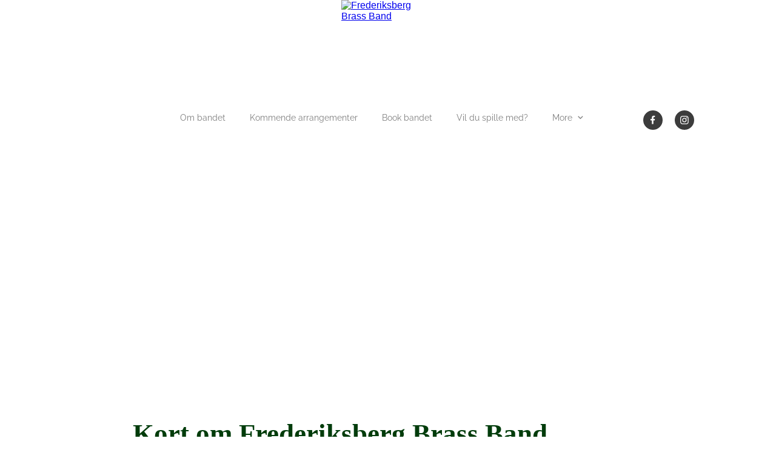

--- FILE ---
content_type: text/html
request_url: https://www.frbbb.dk/
body_size: 31391
content:
<!DOCTYPE html><html prefix="og: http://ogp.me/ns#" style="height:auto !important" lang="da"><head><meta charset="utf-8"><title>Frederiksberg Brass Band</title><meta name="robots" content="all"><meta name="generator" content="One.com Web Editor"><meta http-equiv="Cache-Control" content="must-revalidate, max-age=0, public"><meta http-equiv="Expires" content="-1"><meta name="viewport" content="width=device-width, initial-scale=1.0, minimum-scale=1.0, maximum-scale=3.0, user-scalable=yes" minpagewidth="1050" rendermobileview="false"><meta name="MobileOptimized" content="320"><meta name="HandheldFriendly" content="True"><meta name="format-detection" content="telephone=no"><meta property="og:type" content="website"><meta property="og:title" content="Frederiksberg Brass Band"><meta property="og:site_name" content="Frederiksberg Brass Band"><meta property="og:url" content="https://frbbb.dk/"><meta property="og:image" content="https://impro.usercontent.one/appid/oneComWsb/domain/frbbb.dk/media/frbbb.dk/onewebmedia/SiteIcon-559e1cbev1_site_icon.png?etag=W%2F%221eedc-5f9579a8%22&amp;sourceContentType=image%2Fpng&amp;quality=85"><meta property="og:image:type" content="image/png"><meta property="og:image:width" content="512"><meta property="og:image:height" content="512"><meta name="twitter:card" content="summary"><meta name="twitter:title" content="Frederiksberg Brass Band"><meta name="twitter:image:alt" content="Frederiksberg Brass Band"><meta name="twitter:image" content="https://impro.usercontent.one/appid/oneComWsb/domain/frbbb.dk/media/frbbb.dk/onewebmedia/SiteIcon-559e1cbev1_site_icon.png?etag=W%2F%221eedc-5f9579a8%22&amp;sourceContentType=image%2Fpng&amp;quality=85"><link rel="canonical" href="https://frbbb.dk/"><style type="text/css">html { word-wrap: break-word; }
*, ::before, ::after { word-wrap: inherit; }
html { box-sizing: border-box; }
*, ::before, ::after { box-sizing: inherit; }
div.code { box-sizing: content-box; }
body, ul, ol, li, h1, h2, h3, h4, h5, h6, form, input, p, td, textarea { margin: 0; padding: 0; }
h1, h2, h3, h4, h5, h6 { font-size: 100%; font-weight: normal; }
ol, ul { list-style: none; }
table { border-collapse: collapse; border-spacing: 0; }
img { border: 0; }
body { -moz-osx-font-smoothing: grayscale; -webkit-font-smoothing: antialiased; }</style><style type="text/css">@font-face {
    font-family: 'dropDownMenu';
    src:
    url('[data-uri]                                                                           [base64]                 aAGYBmQBmAAAAAQAAAAAAAAAAAAAAIAAAAAAAAwAAAAMAAAAcAAEAAwAAABwAAwABAAAAHAAEADgAAAAKAAgAAgACAAEAIOkB//3//wAAAAAAIOkA//3//wAB/+MXBAADAAEAAAAAAAAAAAAAAAEAAf//                                     [base64]/                                                                                                                                [base64]') format('woff');
    font-weight: normal;
    font-style: normal;
}</style><link rel="stylesheet" href="/onewebstatic/099834d8e9.css"><style type="text/css">
        @media (max-width: 650px) { body { min-width: 'initial' } body.desktopV { min-width: 1050px } }
        @media (min-width: 651px) { body { min-width: 1050px } body.mobileV { min-width: initial } }</style><link rel="stylesheet" href="/onewebstatic/e72a68e546.css"><link rel="stylesheet" href="/onewebstatic/07ffdc4065.css"><link href="/onewebstatic/google-fonts.php?url=https%3A%2F%2Ffonts.googleapis.com%2Fcss%3Ffamily%3DRaleway%253A100%252C100italic%252C200%252C200italic%252C300%252C300italic%252C500%252C500italic%252C600%252C600italic%252C700%252C700italic%252C800%252C800italic%252C900%252C900italic%252Citalic%252Cregular&amp;subset%3Dall" rel="stylesheet"><link href="/onewebstatic/google-fonts.php?url=https%3A%2F%2Ffonts.googleapis.com%2Fcss%3Ffamily%3DCrimson%2520Text%253A100%252C100italic%252C200%252C200italic%252C300%252C300italic%252C500%252C500italic%252C600%252C600italic%252C700%252C700italic%252C800%252C800italic%252C900%252C900italic%252Citalic%252Cregular&amp;subset%3Dall" rel="stylesheet"><link rel="stylesheet" href="/onewebstatic/66daac6c73.css"><style type="text/css">
                        .bodyBackground {
                            
background-image:none;
background-color:rgba(255,255,255,1);
                        }
                    </style><script type="text/javascript">window.WSB_PRIVACY_POLICY_PUBLISHED = true;</script><script src="/onewebstatic/e47f208c3a.js"></script><script src="/onewebstatic/f707379391.js"></script></head><body class="Preview_body__2wDzb bodyBackground" style="overflow-y:scroll;overflow-x:auto" data-attachments="{&quot;213609D5-3C53-4189-A759-516CD9AB5C24&quot;:[&quot;04FCCCB1-1EBC-4449-AD9D-F763935753DF&quot;,&quot;ED4F52D9-BE63-47F2-A3AA-D3D497DBC8CD&quot;,&quot;6FEB8C04-E272-48F9-9632-9A2C63EF3B06&quot;,&quot;B15DFE4E-44B8-408D-9D2D-3ECDED3F3A81&quot;,&quot;19FCFEAE-40D8-4BF4-8E62-678936E05494&quot;,&quot;9B074B3D-BC81-489A-A331-93026CE970DE&quot;,&quot;C6BE1181-6EC2-462F-AA32-6A7317563EFF&quot;,&quot;5B7C5391-9D5F-4496-AD8E-8FA6CCD6224E&quot;,&quot;DFCDDE98-2D54-4C4B-B272-0C1EC0D2E8D0&quot;,&quot;623193DC-7407-4E3F-B0AF-95A13C4359B3&quot;,&quot;CC6091D3-C1A6-48D0-829E-22DD1F87E12A&quot;,&quot;C36186FB-030F-49D9-97BE-D8EF1760A58A&quot;,&quot;382960E6-EC78-4F80-9475-21F16E3CB435&quot;,&quot;1F673101-2769-4250-960C-2FBACFEF0FEE&quot;,&quot;A7C8CBF5-323F-4993-950E-A763B5D06DDE&quot;,&quot;0D392100-7448-4088-9D95-9FF92C12B74E&quot;,&quot;80DFFA82-F7C0-4B2C-AF78-498D60B1CFFA&quot;,&quot;62432A9C-238B-42B9-8896-9E4B0009FA05&quot;,&quot;D305015D-22BC-4802-B205-2C75136B57D5&quot;,&quot;61387E05-3A35-46B0-810D-C6A6B882AB63&quot;,&quot;FC8C5736-EFDE-441B-B06C-84F9FAD2836A&quot;,&quot;27FBF1F0-3C84-4136-A33B-7CCD2018F0F3&quot;,&quot;105DA263-E548-4DA0-B9FB-6092FD04CA2D&quot;,&quot;874B26A3-907F-4363-97EF-7CCE2C44AF1A&quot;,&quot;B40DD264-EEA5-4604-BD34-F78CF289BEE5&quot;,&quot;59A86E87-9DBC-47AE-88FD-9670274951D3&quot;,&quot;38461040-EFF3-41D0-8929-7BB8695F57EA&quot;,&quot;917F4DB3-4FD2-4D15-BC02-B2063957ADB4&quot;,&quot;C94F63B7-90D5-4A09-87D6-339A168AF8C2&quot;,&quot;F2F397BA-215B-43D9-AB63-0D6809720CD3&quot;,&quot;AF4DFC7D-AB28-446B-8025-1BCF53495DFA&quot;,&quot;44BFB0AF-9AF6-4E6A-B3EE-CCFE6B3FED03&quot;,&quot;E1287292-7FB4-40E2-A811-C348DCBA8083&quot;,&quot;7A14F9D8-252D-4D59-80BE-71D5F7E1323A&quot;,&quot;6260AE63-076D-42AF-8330-4A5E1C0DA586&quot;,&quot;605D6A4F-4A1E-441F-BCCD-185B6DA9523C&quot;,&quot;F83A9469-F58F-40CA-AC3E-D6572D4761C9&quot;],&quot;F67D8FB4-7FC5-49D5-8E19-8ECA640848AD&quot;:[&quot;64A0D4D5-A9F3-4182-AAFA-560124BB3210&quot;,&quot;B1F1D456-37BA-4D7A-99FC-EE759B71A476&quot;,&quot;770A8394-179F-4909-BA0B-7B651A3F3808&quot;,&quot;2FB9D4B2-2296-4A32-8C52-D852F9653296&quot;],&quot;D960F543-3168-4495-9A35-CF00C724276A&quot;:[&quot;3179F08C-1205-431D-AF7C-F7C9DA828576&quot;,&quot;609F01DC-CB43-4057-8C70-699BA8814D8A&quot;,&quot;48366859-FDBF-4B9E-AFAD-1D8C22389693&quot;,&quot;8C7252A2-C581-4F3C-932A-8637414A757B&quot;,&quot;301F29AC-6103-47CD-A5C3-3A4D585E778F&quot;,&quot;E87928F0-46B5-41EA-8823-D32ECA5F4821&quot;,&quot;4C51E735-27F9-4DAE-963D-8CBCEEA7FECC&quot;,&quot;E872A75D-000B-45D4-866D-AFA7FF928284&quot;,&quot;C194D3F6-4C80-45A9-B909-5EC3F5573597&quot;,&quot;E4B2906A-CA6E-462E-8ADE-94593C50794E&quot;,&quot;49573C4F-E730-40FA-9670-894188F97D85&quot;,&quot;927E4291-50C2-46CC-AED1-DED98D62FEAE&quot;],&quot;9EB4F277-657F-4715-852F-70BD2120947A&quot;:[&quot;52A21561-BB21-4141-9984-B3533FAC79D6&quot;,&quot;FFBDEBEF-8256-4100-AFB1-71298AFE3347&quot;,&quot;280E162F-A104-4994-9EAD-2447FD020E84&quot;,&quot;0CB8A72C-B6DB-4C94-AD5A-2CD256DCD6FE&quot;],&quot;39F9A0AE-6448-4216-BFC3-33EA3B0A7A47&quot;:[&quot;03957AC3-6810-4068-8E5A-439B9EA05A20&quot;,&quot;0693EA7F-9E63-4F5F-A0B4-3CB276D35C14&quot;,&quot;EB7DFBD0-FEE4-4940-8FB4-A92339600910&quot;,&quot;AF1FE2FC-FFA3-477C-9F25-864069DAEAEA&quot;,&quot;27941E15-BA91-4CAC-95F1-3A6F0C4A544C&quot;,&quot;E838D59A-1755-46FF-9FCE-614488B4A019&quot;,&quot;5DC3798B-8903-4B60-A206-FC560C1D5A85&quot;,&quot;804584DE-6DD2-44D7-B226-E3F0C0F87016&quot;,&quot;2C9ACDA8-3BFA-46CC-9EF3-C2B773CC8691&quot;,&quot;B66EA6B9-D0E1-43BC-AE3F-4DC8569A5DF8&quot;,&quot;590F74E4-F810-4298-B683-FFCB7447F4BE&quot;,&quot;E13B6D43-0422-4708-B73E-6B876993CEEA&quot;,&quot;6D785834-7B16-4BA1-85E7-CC49062D6B66&quot;,&quot;430F2420-ECE3-401C-A3D8-8088FD6CFC74&quot;,&quot;56BEDEAA-4110-467A-95FE-59A60E44AC9E&quot;],&quot;E788033F-B67F-435D-A4BA-01EBE18CB1A2&quot;:[&quot;D4DE4927-439F-4A3C-AA8F-330DBE7CBACB&quot;,&quot;C2CBC222-1575-417D-A429-3BAA27254747&quot;,&quot;77D39230-E3E8-438E-94A7-2506B18E764B&quot;,&quot;4F1C81C8-85EF-462B-B295-4736014609B8&quot;]}"><link rel="stylesheet" href="/onewebstatic/2f31a17be5.css"><script>window.newSeoEnabled = true;</script><div class="template" data-mobile-view="false"><div class="Preview_row__3Fkye row" style="width:1050px"></div><div class="Preview_row__3Fkye row Preview_noSideMargin__2I-_n" style="min-height:236px;width:100%"><div data-id="0A6F3574-D2B9-46B8-98D9-8208211376B4" data-kind="SECTION" style="width:100%;min-height:236px;left:auto;min-width:1050px;margin-top:0;margin-left:0" class="Preview_componentWrapper__2i4QI"><div id="Header" data-in-template="true" data-id="0A6F3574-D2B9-46B8-98D9-8208211376B4" data-kind="Block" data-specific-kind="SECTION" data-pin="0" data-stretch="true" class=" Preview_block__16Zmu "><div class="StripPreview_backgroundComponent__3YmQM Background_backgroundComponent__3_1Ea hasChildren" style="border-width:1px 1px 1px 1px;border-top-left-radius:0px;border-top-right-radius:0px;border-bottom-right-radius:0px;border-bottom-left-radius:0px;min-height:236px;padding-bottom:17px" data-width="100" data-height="236"><div class="Preview_column__1KeVx col " style="min-height:100%;width:1050px;margin:0 auto"><div class="Preview_row__3Fkye row" style="min-height:152px;width:1050px"><div data-id="9CDFFE82-D31C-43F9-AE0C-4A1F767D8EE9" data-kind="LOGO" style="width:154px;min-height:152px;margin-top:0;margin-left:448px" class="Preview_componentWrapper__2i4QI"><div data-in-template="true" data-id="9CDFFE82-D31C-43F9-AE0C-4A1F767D8EE9" data-kind="Component" data-specific-kind="LOGO" class=" Preview_component__SbiKo "><div class="Mobile_imageComponent__QXWk1" style="width:154px;height:152px;overflow:hidden" data-width="154" data-height="152"><a href="/" target="_self" title="" alt="" style="display:block;margin-left:0px;width:152px" data-stop-propagation="true"><img loading="lazy" role="presentation" data-scalestrategy="logo" style="margin-top:0px;display:block" src="https://impro.usercontent.one/appid/oneComWsb/domain/frbbb.dk/media/frbbb.dk/onewebmedia/SiteIcon-559e1cbev1_site_icon.png?etag=W%2F%221eedc-5f9579a8%22&amp;sourceContentType=image%2Fpng&amp;ignoreAspectRatio&amp;resize=304%2B304" srcset="https://impro.usercontent.one/appid/oneComWsb/domain/frbbb.dk/media/frbbb.dk/onewebmedia/SiteIcon-559e1cbev1_site_icon.png?etag=W%2F%221eedc-5f9579a8%22&amp;sourceContentType=image%2Fpng&amp;ignoreAspectRatio&amp;resize=304%2B304 2x, https://impro.usercontent.one/appid/oneComWsb/domain/frbbb.dk/media/frbbb.dk/onewebmedia/SiteIcon-559e1cbev1_site_icon.png?etag=W%2F%221eedc-5f9579a8%22&amp;sourceContentType=image%2Fpng&amp;ignoreAspectRatio&amp;resize=456%2B456 3x" height="152" width="152" alt="Frederiksberg Brass Band" data-width="154" data-height="152"></a></div></div></div></div><div class="Preview_row__3Fkye row" style="min-height:67px;width:1050px"><div class="Preview_column__1KeVx col  isExpandable" style="min-height:67px;width:888px;float:left"><div data-id="A08E43F6-44ED-49FD-9CCC-ABE5AC9FF9E3" data-kind="MENU" style="width:726px;min-height:49px;margin-top:18px;margin-left:162px" class="Preview_componentWrapper__2i4QI"><div data-in-template="true" data-id="A08E43F6-44ED-49FD-9CCC-ABE5AC9FF9E3" data-kind="Component" data-specific-kind="MENU" class="Preview_mobileHide__9T929 Preview_component__SbiKo "><div class="menu moreEnabled menuself menuhorizontal dropdown menuhorizontalleft menuverticalmiddle " style="width:726px;height:49px;display:none"><ul class="menu1"><li class=""><a class="level-0" href="/#213609D5-3C53-4189-A759-516CD9AB5C24" sectionid="213609D5-3C53-4189-A759-516CD9AB5C24"><span>Om bandet</span></a><div class="divider"></div></li><li class=""><a class="level-0" href="/#48A1FCF4-BBA8-4E7C-90CD-C1570690E603" sectionid="48A1FCF4-BBA8-4E7C-90CD-C1570690E603"><span>Kommende arrangementer</span></a><div class="divider"></div></li><li class=""><a class="level-0" href="/#D960F543-3168-4495-9A35-CF00C724276A" sectionid="D960F543-3168-4495-9A35-CF00C724276A"><span>Book bandet</span></a><div class="divider"></div></li><li class=""><a class="level-0" href="/#9EB4F277-657F-4715-852F-70BD2120947A" sectionid="9EB4F277-657F-4715-852F-70BD2120947A"><span>Vil du spille med?</span></a><div class="divider"></div></li><li class=""><a class="level-0" href="/#39F9A0AE-6448-4216-BFC3-33EA3B0A7A47" sectionid="39F9A0AE-6448-4216-BFC3-33EA3B0A7A47"><span>Bestyrelsen</span></a><div class="divider"></div></li><li class=""><a class="expandable level-0" tabindex="0" aria-haspopup="true" aria-expanded="false"><span>More</span></a><ul class="menu2"><li class="menuhidden"><a class="level-1" tabindex="0"><span>More child</span></a></li></ul></li></ul></div></div></div><div style="clear:both"></div></div><div class="Preview_column__1KeVx col " style="min-height:67px;width:142px;float:left"><div data-id="20622C56-CB20-4C2E-B942-F825668DB6F5" data-kind="SOCIAL_LINKS" style="width:84px;height:42px;margin-top:25px;margin-left:58px" class="Preview_componentWrapper__2i4QI"><div data-in-template="true" data-id="20622C56-CB20-4C2E-B942-F825668DB6F5" data-kind="Component" data-specific-kind="SOCIAL_LINKS" class=" Preview_component__SbiKo "><div class="Social_container__2rWh4" style="font-size:32px"><a href="https://facebook.com/FrederiksbergBrassBand" target="_blank" style="width:32px;height:32px" aria-label="Besøg vores Facebook-side"><svg viewBox="0 0 48 48" style="width:32px;height:32px"><g fill="none"><circle cx="24" cy="24" r="24" fill="#3c3c3c"></circle><path fill="#ffffff" d="M28.314 24.63l.572-3.741h-3.578V18.46c0-1.023.5-2.021 2.102-2.021h1.627v-3.186S27.561 13 26.149 13c-2.947 0-4.873 1.792-4.873 5.037v2.852H18v3.742h3.276v9.046a12.955 12.955 0 004.032 0v-9.046h3.006"></path></g></svg></a><a href="https://instagram.com/frederiksbergbrassband?igsh=eXA2Ym5vYnl0bHl3&amp;utm_source=qr" target="_blank" style="width:32px;height:32px" aria-label="Besøg vores Instagram-profil"><svg viewBox="0 0 48 48" style="width:32px;height:32px"><g fill="none"><circle cx="24" cy="24" r="24" fill="#3c3c3c"></circle><g fill="#ffffff"><path d="M23.888 15.37c2.775 0 3.104.013 4.195.061 1.015.045 1.563.216 1.928.358.483.186.832.413 1.193.775.365.365.588.71.779 1.193.142.365.312.917.357 1.927.049 1.096.06 1.424.06 4.196 0 2.771-.011 3.104-.06 4.195-.045 1.015-.215 1.563-.357 1.928a3.212 3.212 0 01-.775 1.193c-.365.365-.71.588-1.193.779-.365.142-.917.312-1.927.357-1.096.049-1.425.06-4.196.06-2.772 0-3.104-.011-4.196-.06-1.014-.045-1.562-.215-1.927-.357a3.212 3.212 0 01-1.193-.775 3.255 3.255 0 01-.78-1.193c-.141-.365-.312-.917-.356-1.928-.05-1.095-.061-1.424-.061-4.195 0-2.772.012-3.104.06-4.196.045-1.014.216-1.562.358-1.927.186-.483.414-.832.775-1.193.365-.366.71-.589 1.193-.78.365-.141.917-.312 1.927-.357 1.092-.048 1.42-.06 4.196-.06zm0-1.87c-2.82 0-3.173.012-4.281.06-1.104.05-1.863.228-2.52.484a5.07 5.07 0 00-1.842 1.2 5.09 5.09 0 00-1.201 1.839c-.256.661-.434 1.416-.483 2.52-.049 1.112-.061 1.465-.061 4.285 0 2.82.012 3.173.06 4.28.05 1.104.228 1.863.484 2.52a5.07 5.07 0 001.2 1.843 5.078 5.078 0 001.839 1.197c.661.255 1.416.434 2.52.483 1.108.048 1.46.06 4.28.06 2.82 0 3.174-.012 4.282-.06 1.103-.05 1.862-.228 2.52-.483a5.078 5.078 0 001.838-1.197 5.078 5.078 0 001.197-1.838c.255-.662.434-1.417.483-2.52.048-1.108.06-1.461.06-4.281 0-2.82-.012-3.173-.06-4.281-.05-1.104-.228-1.863-.483-2.52a4.865 4.865 0 00-1.19-1.846 5.078 5.078 0 00-1.837-1.197c-.662-.256-1.417-.434-2.52-.483-1.112-.053-1.465-.065-4.285-.065z"></path><path d="M23.888 18.552a5.337 5.337 0 00-5.336 5.336 5.337 5.337 0 005.336 5.336 5.337 5.337 0 005.336-5.336 5.337 5.337 0 00-5.336-5.336zm0 8.797a3.462 3.462 0 110-6.923 3.462 3.462 0 010 6.923zm6.792-9.009a1.246 1.246 0 11-2.491 0 1.246 1.246 0 012.491 0z"></path></g></g></svg></a></div></div></div><div style="clear:both"></div></div><div style="clear:both"></div></div><div style="clear:both"></div></div></div></div></div></div><div class="Preview_row__3Fkye row Preview_noSideMargin__2I-_n" style="min-height:960px;width:100%"><div data-id="F67D8FB4-7FC5-49D5-8E19-8ECA640848AD" data-kind="SECTION" style="width:100%;min-height:960px;left:auto;min-width:1050px;margin-top:0;margin-left:0" class="Preview_componentWrapper__2i4QI"><div id="Hero" data-in-template="false" data-id="F67D8FB4-7FC5-49D5-8E19-8ECA640848AD" data-kind="Block" data-specific-kind="SECTION" data-pin="0" data-stretch="true" data-bbox="{&quot;top&quot;:236,&quot;left&quot;:-414,&quot;right&quot;:1464,&quot;bottom&quot;:1196}" class=" Preview_block__16Zmu "><div class="StripPreview_backgroundComponent__3YmQM Background_backgroundComponent__3_1Ea hasChildren" style="border-width:1px 1px 1px 1px;border-top-left-radius:0px;border-top-right-radius:0px;border-bottom-right-radius:0px;border-bottom-left-radius:0px;min-height:960px;padding-bottom:52px" data-width="100" data-height="960"><div class="Preview_column__1KeVx col " style="min-height:100%;width:1050px;margin:0 auto"><div class="Preview_row__3Fkye row" style="min-height:391px;width:1050px"><div data-id="64A0D4D5-A9F3-4182-AAFA-560124BB3210" data-kind="IMAGE" style="width:976px;min-height:391px;margin-top:0;margin-left:0" class="Preview_componentWrapper__2i4QI"><div data-in-template="false" data-id="64A0D4D5-A9F3-4182-AAFA-560124BB3210" data-kind="Block" data-specific-kind="IMAGE" class=" Preview_block__16Zmu "><div class="image-container Mobile_imageComponent__QXWk1" style="height:inherit;overflow:visible;background-color:transparent;background-position:top;background-size:cover;background-repeat:no-repeat;background-image:url('https://impro.usercontent.one/appid/oneComWsb/domain/frbbb.dk/media/frbbb.dk/onewebmedia/FBB.jpg?etag=%2211d24e-6892496c%22&amp;sourceContentType=image%2Fjpeg&amp;ignoreAspectRatio&amp;resize=976%2B391&amp;quality=85');min-height:391px;padding-bottom:4px" data-width="976" data-height="391"><div class="Preview_column__1KeVx col " style="min-height:100%"><div class="Preview_row__3Fkye row" style="min-height:387px;width:976px"><div data-id="E117EA2B-F267-4E67-B2E7-3C5A2099E57B" data-kind="TEXT" style="width:787px;min-height:144px;margin-top:243px;margin-left:131px" class="Preview_componentWrapper__2i4QI"><div data-in-template="false" data-id="E117EA2B-F267-4E67-B2E7-3C5A2099E57B" data-kind="Component" data-specific-kind="TEXT" class=" Preview_component__SbiKo text-align-null"><div data-mve-font-change="-4" class="styles_contentContainer__lrPIa textnormal styles_text__3jGMu"><h1 class="textheading1 mobile-oversized" style="text-align: center;"><span class="textheading1 mobile-oversized" style="color: #ffffff;">Velkommen til Frederiksberg Brass <span style="font-size: 50px;" class="mobile-oversized">Band</span></span></h1></div></div></div></div><div style="clear:both"></div></div></div></div></div></div><div class="Preview_row__3Fkye row" style="min-height:422px;width:1050px"><div data-id="B1F1D456-37BA-4D7A-99FC-EE759B71A476" data-kind="TEXT" style="width:842px;min-height:361px;margin-top:61px;margin-left:104px" class="Preview_componentWrapper__2i4QI"><div data-in-template="false" data-id="B1F1D456-37BA-4D7A-99FC-EE759B71A476" data-kind="Component" data-specific-kind="TEXT" class=" Preview_component__SbiKo text-align-center"><div data-mve-font-change="0" class="styles_contentContainer__lrPIa textnormal styles_text__3jGMu"><h2 class="textheading2 mobile-oversized" style="font-size: 45px;"><span class="textheading2 mobile-oversized" style="font-size: 45px; color: #003c0b;">Kort om Frederiksberg Brass Band</span></h2>
<p style="text-align: center;" class=""><span style="color: #000000;"><br></span></p>
<p style="text-align: center; font-size: 16px;" class=""><span class="textnormal " style="color: #000000; font-size: 16px;">Frederiksberg Brass Band udspringer af Frederiksberg Garden, hvis historie går tilbage til 1972, hvor det var et tambourkorps kun for piger. Frederiksberg Brass Band er i dag et moderne blæseorkester, der med musikglæde og socialt liv i højsædet, spiller et bredt repertoire af brassbandmusik og ofte deltager i konkurrencer. Frederiksberg Brass Band giver koncerter mindst 2 gange om året. I 2023 og 2025 har bandet deltaget i SMUK, hvor det blev til en 1. plads i SMUK-divisionen. Desuden har bandet vundet 1. division ved DAO DM for brassbands i november 2023. I 2025 skal bandet deltage i SMUK og DAO DM. De vil desuden afholde sommerkoncert og julekoncert, samt spille til diverse arrangementer de er eller bliver booket til, heriblandt Sankt Hans.</span></p>
<p class="textheading2 mobile-oversized"><span class="textheading2 mobile-oversized" style="color: #003c0b;"><br></span></p>
<p class="textheading2 mobile-oversized"><span class="textheading2 mobile-oversized" style="color: #003c0b;"><br></span></p></div></div><div class="Preview_float__1PmYU float" style="top:278px;left:356px;z-index:1009"><div data-id="770A8394-179F-4909-BA0B-7B651A3F3808" data-kind="BUTTON" style="width:130px;height:50px" class="Preview_componentWrapper__2i4QI"><div data-in-template="false" data-id="770A8394-179F-4909-BA0B-7B651A3F3808" data-kind="Component" data-specific-kind="BUTTON" data-bbox="{&quot;top&quot;:278,&quot;left&quot;:356,&quot;right&quot;:486,&quot;bottom&quot;:328}" data-parent="F67D8FB4-7FC5-49D5-8E19-8ECA640848AD" class=" Preview_component__SbiKo align-center"><div class="ButtonPreview_container__22hQi ButtonPreview_buttonTransition__CKIAx button2"><div class="ButtonPreview_buttonComponent__17NP0"><a class="ButtonPreview_textContainer__t8q7_" data-testid="button"><span>Book bandet</span></a></div></div></div></div></div></div></div><div class="Preview_row__3Fkye row" style="min-height:95px;width:1050px"><div data-id="2FB9D4B2-2296-4A32-8C52-D852F9653296" data-kind="SOCIAL_LINKS" style="width:84px;height:42px;margin-top:53px;margin-left:483px" class="Preview_componentWrapper__2i4QI"><div data-in-template="false" data-id="2FB9D4B2-2296-4A32-8C52-D852F9653296" data-kind="Component" data-specific-kind="SOCIAL_LINKS" class=" Preview_component__SbiKo "><div class="Social_container__2rWh4" style="font-size:32px"><a href="https://facebook.com/FrederiksbergBrassBand" target="_blank" style="width:32px;height:32px" aria-label="Besøg vores Facebook-side"><svg viewBox="0 0 45 45" style="width:32px;height:32px"><g fill="none"><path fill="#1877f2" d="M44.506 22.23C44.506 9.951 34.543 0 22.253 0 9.963 0 0 9.952 0 22.23c0 11.094 8.138 20.29 18.776 21.958V28.655h-5.65V22.23h5.65v-4.897c0-5.571 3.322-8.649 8.405-8.649 2.435 0 4.981.435 4.981.435v5.47h-2.806c-2.764 0-3.626 1.714-3.626 3.472v4.17h6.172l-.987 6.425H25.73V44.19c10.638-1.668 18.776-10.864 18.776-21.96"></path><path fill="#ffffff" d="M30.915 28.655l.987-6.426H25.73v-4.17c0-1.757.862-3.47 3.626-3.47h2.806V9.117s-2.546-.435-4.98-.435c-5.084 0-8.406 3.078-8.406 8.649v4.897h-5.65v6.426h5.65V44.19a22.443 22.443 0 006.954 0V28.655h5.185"></path></g></svg></a><a href="https://instagram.com/frederiksbergbrassband?igsh=eXA2Ym5vYnl0bHl3&amp;utm_source=qr" target="_blank" style="width:32px;height:32px" aria-label="Besøg vores Instagram-profil"><svg viewBox="0 0 42 42" style="width:32px;height:32px"><defs><linearGradient id="a1147" x1="18.55%" x2="76.26%" y1="95.39%" y2="3.24%"><stop offset="0%" stop-color="#e09b3d"></stop><stop offset="18.95%" stop-color="#df983d"></stop><stop offset="51.42%" stop-color="#c74c4d"></stop><stop offset="67.53%" stop-color="#c21975"></stop><stop offset="100%" stop-color="#7024c4"></stop></linearGradient><linearGradient id="b1147" x1="20.07%" x2="82.07%" y1="100%" y2="-15.97%"><stop offset="0%" stop-color="#e09b3d"></stop><stop offset="26.5%" stop-color="#c74c4d"></stop><stop offset="42.82%" stop-color="#c21975"></stop><stop offset="100%" stop-color="#9d39a9"></stop></linearGradient><linearGradient id="c1147" x1="50%" x2="50%" y1="658.14%" y2="-140.03%"><stop offset="0%" stop-color="#e09b3d"></stop><stop offset="30%" stop-color="#c74c4d"></stop><stop offset="60%" stop-color="#c21975"></stop><stop offset="100%" stop-color="#7024c4"></stop></linearGradient></defs><g fill="none"><path fill="url(#a1147)" d="M30 0c6.627 0 12 5.373 12 12v18c0 6.627-5.373 12-12 12H12C5.373 42 0 36.627 0 30V12C0 5.373 5.373 0 12 0h18zm-1 4H13a9 9 0 00-9 9v16a9 9 0 009 9h16a9 9 0 009-9V13a9 9 0 00-9-9z"></path><path fill="url(#b1147)" d="M11 .5C16.799.5 21.5 5.201 21.5 11S16.799 21.5 11 21.5.5 16.799.5 11 5.201.5 11 .5zM11 4a7 7 0 100 14 7 7 0 000-14z" transform="translate(10 10)"></path><circle cx="31.5" cy="9.5" r="2.5" fill="url(#c1147)"></circle></g></svg></a></div></div></div></div><div style="clear:both"></div></div></div></div></div></div><div class="Preview_row__3Fkye row Preview_noSideMargin__2I-_n" style="min-height:4271px;width:100%"><div data-id="213609D5-3C53-4189-A759-516CD9AB5C24" data-kind="SECTION" style="width:100%;min-height:4271px;left:auto;min-width:1050px;margin-top:0;margin-left:0" class="Preview_componentWrapper__2i4QI"><div id="About" data-in-template="false" data-id="213609D5-3C53-4189-A759-516CD9AB5C24" data-kind="Block" data-specific-kind="SECTION" data-pin="0" data-stretch="true" data-bbox="{&quot;top&quot;:1196,&quot;left&quot;:-414,&quot;right&quot;:1464,&quot;bottom&quot;:5467}" class=" Preview_block__16Zmu "><div class="StripPreview_backgroundComponent__3YmQM Background_backgroundComponent__3_1Ea hasChildren" style="border-width:1px 1px 1px 1px;border-top-left-radius:0px;border-top-right-radius:0px;border-bottom-right-radius:0px;border-bottom-left-radius:0px;min-height:4271px;padding-bottom:26px" data-width="100" data-height="4271"><div class="Preview_column__1KeVx col " style="min-height:100%;width:1050px;margin:0 auto"><div class="Preview_row__3Fkye row" style="min-height:394px;width:1050px"><div data-id="04FCCCB1-1EBC-4449-AD9D-F763935753DF" data-kind="TEXT" style="width:950px;min-height:334px;margin-top:60px;margin-left:50px" class="Preview_componentWrapper__2i4QI"><div data-in-template="false" data-id="04FCCCB1-1EBC-4449-AD9D-F763935753DF" data-kind="Component" data-specific-kind="TEXT" class=" Preview_component__SbiKo text-align-center"><div data-mve-font-change="0" class="styles_contentContainer__lrPIa textnormal styles_text__3jGMu"><h2 class="textheading2 mobile-oversized" style="text-align: center;"><span class="textheading2 mobile-oversized" style="color: #000000;">Frederiksberg Brass Band</span></h2>
<p style="text-align: center;" class=""><span style="color: #c17f26; font-weight: bold;">Historien bag bandet</span></p>
<p style="text-align: center;" class=""><span style="color: #c17f26; font-weight: bold;"><br></span></p>
<p style="text-align: center;" class=""><span style="color: #000000;">Frederiksberg Brass Band udspringer af Frederiksberg Garden, hvis historie går tilbage til</span></p>
<p style="text-align: center;" class=""><span style="color: #000000;">1972, hvor det var et tambourkorps kun for piger. Frederiksberg Brass Band er i dag et</span></p>
<p style="text-align: center;" class=""><span style="color: #000000;">moderne blæseorkester, der med musikglæde og socialt samvær i højsædet, spiller et bredt</span></p>
<p style="text-align: center;" class=""><span style="color: #000000;">repertoire af brassbandmusik og ofte deltager i konkurrencer. Frederiksberg Brass Band giver</span></p>
<p style="text-align: center;" class=""><span style="color: #000000;">koncerter mindst 2 gange om året, gerne i samarbejde med både spillende og syngende</span></p>
<p style="text-align: center;" class=""><span style="color: #000000;">solister. I 2022 fik bandet en flot 2. plads ved DAO's Danmarksmesterskaber for Brass Bands.</span></p>
<p style="text-align: center;" class=""><span style="color: #000000;">Bandet deltager hvert år til DAO's Danmarksmesterskaber for Brass Bands. Bandets</span></p>
<p style="text-align: center;" class=""><span style="color: #000000;">målsætning er at gøre en god figur i brassband-verdenen, og hvert år vælger medlemmerne,</span></p>
<p style="text-align: center;" class=""><span style="color: #000000;">hvad årets ambitioner skal være. Bandet ønsker også at deltage i andre konkurrencer i løbet af</span></p>
<p style="text-align: center;" class=""><span style="color: #000000;">året, afhængig af medlemmernes ambitioner for året.</span></p></div></div></div></div><div class="Preview_row__3Fkye row" style="min-height:57px;width:1050px"><div data-id="605D6A4F-4A1E-441F-BCCD-185B6DA9523C" data-kind="TEXT" style="width:370px;min-height:42px;margin-top:15px;margin-left:340px" class="Preview_componentWrapper__2i4QI"><div data-in-template="false" data-id="605D6A4F-4A1E-441F-BCCD-185B6DA9523C" data-kind="Component" data-specific-kind="TEXT" class=" Preview_component__SbiKo text-align-null"><div data-mve-font-change="0" class="styles_contentContainer__lrPIa textnormal styles_text__3jGMu"><h2 class="textheading2 mobile-oversized" style="text-align: center; font-size: 35px;"><span class="textheading2 mobile-oversized" style="font-size: 35px; color: #000000;">Dirigenten</span></h2></div></div></div></div><div class="Preview_row__3Fkye row" style="min-height:529px;width:1050px"><div data-id="ED4F52D9-BE63-47F2-A3AA-D3D497DBC8CD" data-kind="IMAGE" style="width:458px;min-height:500px;margin-top:29px;margin-left:296px" class="Preview_componentWrapper__2i4QI"><div data-in-template="false" data-id="ED4F52D9-BE63-47F2-A3AA-D3D497DBC8CD" data-kind="Component" data-specific-kind="IMAGE" class=" Preview_component__SbiKo "><div class="Mobile_imageComponent__QXWk1" style="width:458px;height:500px;overflow:hidden" data-width="458" data-height="500"><img loading="lazy" role="presentation" data-scalestrategy="fit" style="display:block;margin:0" src="https://impro.usercontent.one/appid/oneComWsb/domain/frbbb.dk/media/frbbb.dk/onewebmedia/IMG_02842.jpg?etag=%22429ece-68bae5a2%22&amp;sourceContentType=image%2Fjpeg&amp;ignoreAspectRatio&amp;resize=458%2B500&amp;quality=85" height="500" width="458" data-width="458" data-height="500"></div></div></div></div><div class="Preview_row__3Fkye row" style="min-height:369px;width:1050px"><div data-id="6FEB8C04-E272-48F9-9632-9A2C63EF3B06" data-kind="TEXT" style="width:825px;min-height:323px;margin-top:46px;margin-left:112px" class="Preview_componentWrapper__2i4QI"><div data-in-template="false" data-id="6FEB8C04-E272-48F9-9632-9A2C63EF3B06" data-kind="Component" data-specific-kind="TEXT" class=" Preview_component__SbiKo text-align-null"><div data-mve-font-change="0" class="styles_contentContainer__lrPIa textnormal styles_text__3jGMu"><p style="text-align: center;" data-start="177" data-end="351" class=""><span style="color: #000000;">Mikkel Christian Amsinck (32) arbejder som fuldtids-cornettist i Søværnets Tamburkorps.&nbsp;</span></p>
<p style="text-align: center;" data-start="177" data-end="351" class=""><br></p>
<p style="text-align: center;" data-start="177" data-end="351" class=""><span style="color: #000000;">Han begyndte sin musikalske rejse som 8-årig i Roskilde Garden og fortsatte i 2013 i Søværnets Tamburkorps. Fra 2018 studerede han trompet på Det Kongelige Danske Musikkonservatorium, hvor han i 2024 afsluttede sin kandidatuddannelse.&nbsp;</span></p>
<p style="text-align: center;" data-start="177" data-end="351" class=""><br></p>
<p style="text-align: center;" data-start="177" data-end="351" class=""><span style="color: #000000;">Siden 2017 har Mikkel også arbejdet som dirigent - først i Vedbæk Garden og senere, fra 2019 til 2023, som dirigent for Frederiksberg Brass Band. Han har desuden stået i spidsen for Lyngby-Taarbæk Brass Band og er nu vendt tilbage som dirigent for Frederiksberg Brass Band.&nbsp;</span></p>
<p style="text-align: center;" data-start="177" data-end="351" class=""><br></p>
<p style="text-align: center;" data-start="177" data-end="351" class=""><span style="color: #000000;">Udover dirigentarbejdet arrangerer Mikkel musik for brassbands, harmoniorkestre og mindre ensembler. Han komponerer også selv musik til brassbands og har fået uopført to af sine værker ved DM for Brass Bands i henholdsvis 2021 og 2023.</span></p></div></div></div></div><div class="Preview_row__3Fkye row" style="min-height:621px;width:1050px"><div data-id="B15DFE4E-44B8-408D-9D2D-3ECDED3F3A81" data-kind="IMAGE" style="width:1050px;min-height:574px;margin-top:47px;margin-left:0" class="Preview_componentWrapper__2i4QI"><div data-in-template="false" data-id="B15DFE4E-44B8-408D-9D2D-3ECDED3F3A81" data-kind="Component" data-specific-kind="IMAGE" class=" Preview_component__SbiKo "><div class="Mobile_imageComponent__QXWk1" style="width:1050px;height:574px;overflow:hidden" data-width="1050" data-height="574"><img loading="lazy" role="presentation" data-scalestrategy="fit" style="display:block;margin:0" src="https://impro.usercontent.one/appid/oneComWsb/domain/frbbb.dk/media/frbbb.dk/onewebmedia/BE292802-0A97-4ADB-AD47-8F78C9F7A617.JPG?etag=%2232797-68a87137%22&amp;sourceContentType=image%2Fjpeg&amp;ignoreAspectRatio&amp;resize=1050%2B574&amp;quality=85" height="574" width="1050" data-width="1050" data-height="574"></div></div></div></div><div class="Preview_row__3Fkye row" style="min-height:119px;width:1050px"><div data-id="19FCFEAE-40D8-4BF4-8E62-678936E05494" data-kind="TEXT" style="width:370px;min-height:42px;margin-top:77px;margin-left:340px" class="Preview_componentWrapper__2i4QI"><div data-in-template="false" data-id="19FCFEAE-40D8-4BF4-8E62-678936E05494" data-kind="Component" data-specific-kind="TEXT" class=" Preview_component__SbiKo text-align-null"><div data-mve-font-change="0" class="styles_contentContainer__lrPIa textnormal styles_text__3jGMu"><h2 class="textheading2 mobile-oversized" style="text-align: center; font-size: 35px;"><span class="textheading2 mobile-oversized" style="font-size: 35px; color: #000000;">Mød bandet</span></h2></div></div></div></div><div class="Preview_row__3Fkye row" style="min-height:2156px;width:1050px"><div data-id="9B074B3D-BC81-489A-A331-93026CE970DE" data-kind="GALLERY" style="width:1050px;min-height:2114px;margin-top:42px;margin-left:0" class="Preview_componentWrapper__2i4QI"><div data-in-template="false" data-id="9B074B3D-BC81-489A-A331-93026CE970DE" data-kind="Component" data-specific-kind="GALLERY" data-stretch="false" class=" Preview_component__SbiKo "><style type="text/css">
                .mobileV div[data-id='9B074B3D-BC81-489A-A331-93026CE970DE'] .gallery .gallery-cell:nth-child(2n+1) {
                    padding: 5px 5px 5px 0 !important;
                }
                .mobileV div[data-id='9B074B3D-BC81-489A-A331-93026CE970DE'] .gallery .gallery-cell:nth-child(2n+2) {
                    padding: 5px 0 5px 5px !important;
                }
                .mobileV div[data-id='9B074B3D-BC81-489A-A331-93026CE970DE'] .gallery .gallery-cell:first-child {
                    padding: 0 5px 5px 0 !important;
                }
                .mobileV div[data-id='9B074B3D-BC81-489A-A331-93026CE970DE'] .gallery .gallery-cell:nth-child(2) {
                    padding: 0 0 5px 5px !important;
                }
                .mobileV div[data-id='9B074B3D-BC81-489A-A331-93026CE970DE'] .gallery {
                    margin-bottom: -5px !important;
                }</style><div class="gallery Gallery_gallery__2AhdO textnormal" data-captionenabled="false" data-mobile-column="2" data-columns="4" data-spacing="14" data-image-ratio="SQUARE" data-original-width="1050" data-compact-view="false"><div data-index="0" class="Gallery_galleryCell__2ARa3 gallery-cell" style="width:252px;margin-left:0;margin-top:0;text-align:center"><a href="https://impro.usercontent.one/appid/oneComWsb/domain/frbbb.dk/media/frbbb.dk/onewebmedia/Untitled%20design%202.PNG?etag=%2294a0d-68927969%22&amp;sourceContentType=image%2Fpng&amp;quality=85" title="Untitled design 2" alt="Untitled design 2" caption="" rel="lightbox[oneweb] 9B074B3D-BC81-489A-A331-93026CE970DE" class="shinybox" data-dom-index="0" data-srcset="https://impro.usercontent.one/appid/oneComWsb/domain/frbbb.dk/media/frbbb.dk/onewebmedia/Untitled%20design%202.PNG?etag=%2294a0d-68927969%22&amp;sourceContentType=image%2Fpng&amp;ignoreAspectRatio&amp;resize=1000,750&amp;quality=85 1000w, https://impro.usercontent.one/appid/oneComWsb/domain/frbbb.dk/media/frbbb.dk/onewebmedia/Untitled%20design%202.PNG?etag=%2294a0d-68927969%22&amp;sourceContentType=image%2Fpng&amp;quality=85 1024w"><div class="img-container" style="height:252px;width:252px;display:flex"><div class="Image_imageComponent__2bb7A img-wrapper" style="border-width:1px 1px 1px 1px;border-top-left-radius:999px;border-top-right-radius:999px;border-bottom-right-radius:999px;border-bottom-left-radius:999px;width:100%;height:100%;display:flex"><img data-original-width="100%" data-original-height="100%" src="https://impro.usercontent.one/appid/oneComWsb/domain/frbbb.dk/media/frbbb.dk/onewebmedia/Untitled%20design%202.PNG?etag=%2294a0d-68927969%22&amp;sourceContentType=image%2Fpng&amp;ignoreAspectRatio&amp;resize=336,252&amp;extract=42,0,252,252" srcset="" style="width:100%;height:100%;object-fit:cover" title="Untitled design 2" alt="Untitled design 2" role="presentation" data-loading="lazy" draggable="false" loading="lazy"></div></div></a></div><div data-index="1" class="Gallery_galleryCell__2ARa3 gallery-cell" style="width:252px;margin-left:14px;margin-top:0;text-align:center"><a href="https://impro.usercontent.one/appid/oneComWsb/domain/frbbb.dk/media/frbbb.dk/onewebmedia/Untitled%20design.PNG?etag=%226f42e-68951ca7%22&amp;sourceContentType=image%2Fpng&amp;quality=85" title="Untitled design" alt="Untitled design" caption="" rel="lightbox[oneweb] 9B074B3D-BC81-489A-A331-93026CE970DE" class="shinybox" data-dom-index="1" data-srcset="https://impro.usercontent.one/appid/oneComWsb/domain/frbbb.dk/media/frbbb.dk/onewebmedia/Untitled%20design.PNG?etag=%226f42e-68951ca7%22&amp;sourceContentType=image%2Fpng&amp;ignoreAspectRatio&amp;resize=1000,750&amp;quality=85 1000w, https://impro.usercontent.one/appid/oneComWsb/domain/frbbb.dk/media/frbbb.dk/onewebmedia/Untitled%20design.PNG?etag=%226f42e-68951ca7%22&amp;sourceContentType=image%2Fpng&amp;quality=85 1024w"><div class="img-container" style="height:252px;width:252px;display:flex"><div class="Image_imageComponent__2bb7A img-wrapper" style="border-width:1px 1px 1px 1px;border-top-left-radius:999px;border-top-right-radius:999px;border-bottom-right-radius:999px;border-bottom-left-radius:999px;width:100%;height:100%;display:flex"><img data-original-width="100%" data-original-height="100%" src="https://impro.usercontent.one/appid/oneComWsb/domain/frbbb.dk/media/frbbb.dk/onewebmedia/Untitled%20design.PNG?etag=%226f42e-68951ca7%22&amp;sourceContentType=image%2Fpng&amp;ignoreAspectRatio&amp;resize=336,252&amp;extract=42,0,252,252" srcset="" style="width:100%;height:100%;object-fit:cover" title="Untitled design" alt="Untitled design" role="presentation" data-loading="lazy" draggable="false" loading="lazy"></div></div></a></div><div data-index="2" class="Gallery_galleryCell__2ARa3 gallery-cell" style="width:252px;margin-left:14px;margin-top:0;text-align:center"><a href="https://impro.usercontent.one/appid/oneComWsb/domain/frbbb.dk/media/frbbb.dk/onewebmedia/Untitled%20design%2011.PNG?etag=%22961e6-6892796b%22&amp;sourceContentType=image%2Fpng&amp;quality=85" title="Untitled design 11" alt="Untitled design 11" caption="" rel="lightbox[oneweb] 9B074B3D-BC81-489A-A331-93026CE970DE" class="shinybox" data-dom-index="2" data-srcset="https://impro.usercontent.one/appid/oneComWsb/domain/frbbb.dk/media/frbbb.dk/onewebmedia/Untitled%20design%2011.PNG?etag=%22961e6-6892796b%22&amp;sourceContentType=image%2Fpng&amp;ignoreAspectRatio&amp;resize=1000,750&amp;quality=85 1000w, https://impro.usercontent.one/appid/oneComWsb/domain/frbbb.dk/media/frbbb.dk/onewebmedia/Untitled%20design%2011.PNG?etag=%22961e6-6892796b%22&amp;sourceContentType=image%2Fpng&amp;quality=85 1024w"><div class="img-container" style="height:252px;width:252px;display:flex"><div class="Image_imageComponent__2bb7A img-wrapper" style="border-width:1px 1px 1px 1px;border-top-left-radius:999px;border-top-right-radius:999px;border-bottom-right-radius:999px;border-bottom-left-radius:999px;width:100%;height:100%;display:flex"><img data-original-width="100%" data-original-height="100%" src="https://impro.usercontent.one/appid/oneComWsb/domain/frbbb.dk/media/frbbb.dk/onewebmedia/Untitled%20design%2011.PNG?etag=%22961e6-6892796b%22&amp;sourceContentType=image%2Fpng&amp;ignoreAspectRatio&amp;resize=336,252&amp;extract=42,0,252,252" srcset="" style="width:100%;height:100%;object-fit:cover" title="Untitled design 11" alt="Untitled design 11" role="presentation" data-loading="lazy" draggable="false" loading="lazy"></div></div></a></div><div data-index="3" class="Gallery_galleryCell__2ARa3 gallery-cell" style="width:252px;margin-left:14px;margin-top:0;text-align:center"><a href="https://impro.usercontent.one/appid/oneComWsb/domain/frbbb.dk/media/frbbb.dk/onewebmedia/Untitled%20design%2014.PNG?etag=%2292e4a-6892796c%22&amp;sourceContentType=image%2Fpng&amp;quality=85" title="Untitled design 14" alt="Untitled design 14" caption="" rel="lightbox[oneweb] 9B074B3D-BC81-489A-A331-93026CE970DE" class="shinybox" data-dom-index="3" data-srcset="https://impro.usercontent.one/appid/oneComWsb/domain/frbbb.dk/media/frbbb.dk/onewebmedia/Untitled%20design%2014.PNG?etag=%2292e4a-6892796c%22&amp;sourceContentType=image%2Fpng&amp;ignoreAspectRatio&amp;resize=1000,750&amp;quality=85 1000w, https://impro.usercontent.one/appid/oneComWsb/domain/frbbb.dk/media/frbbb.dk/onewebmedia/Untitled%20design%2014.PNG?etag=%2292e4a-6892796c%22&amp;sourceContentType=image%2Fpng&amp;quality=85 1024w"><div class="img-container" style="height:252px;width:252px;display:flex"><div class="Image_imageComponent__2bb7A img-wrapper" style="border-width:1px 1px 1px 1px;border-top-left-radius:999px;border-top-right-radius:999px;border-bottom-right-radius:999px;border-bottom-left-radius:999px;width:100%;height:100%;display:flex"><img data-original-width="100%" data-original-height="100%" src="https://impro.usercontent.one/appid/oneComWsb/domain/frbbb.dk/media/frbbb.dk/onewebmedia/Untitled%20design%2014.PNG?etag=%2292e4a-6892796c%22&amp;sourceContentType=image%2Fpng&amp;ignoreAspectRatio&amp;resize=336,252&amp;extract=42,0,252,252" srcset="" style="width:100%;height:100%;object-fit:cover" title="Untitled design 14" alt="Untitled design 14" role="presentation" data-loading="lazy" draggable="false" loading="lazy"></div></div></a></div><div data-index="4" class="Gallery_galleryCell__2ARa3 gallery-cell" style="width:252px;margin-left:0;margin-top:14px;text-align:center"><a href="https://impro.usercontent.one/appid/oneComWsb/domain/frbbb.dk/media/frbbb.dk/onewebmedia/Untitled%20design%2018.PNG?etag=%2295a2a-6892796d%22&amp;sourceContentType=image%2Fpng&amp;quality=85" title="Untitled design 18" alt="Untitled design 18" caption="" rel="lightbox[oneweb] 9B074B3D-BC81-489A-A331-93026CE970DE" class="shinybox" data-dom-index="4" data-srcset="https://impro.usercontent.one/appid/oneComWsb/domain/frbbb.dk/media/frbbb.dk/onewebmedia/Untitled%20design%2018.PNG?etag=%2295a2a-6892796d%22&amp;sourceContentType=image%2Fpng&amp;ignoreAspectRatio&amp;resize=1000,750&amp;quality=85 1000w, https://impro.usercontent.one/appid/oneComWsb/domain/frbbb.dk/media/frbbb.dk/onewebmedia/Untitled%20design%2018.PNG?etag=%2295a2a-6892796d%22&amp;sourceContentType=image%2Fpng&amp;quality=85 1024w"><div class="img-container" style="height:252px;width:252px;display:flex"><div class="Image_imageComponent__2bb7A img-wrapper" style="border-width:1px 1px 1px 1px;border-top-left-radius:999px;border-top-right-radius:999px;border-bottom-right-radius:999px;border-bottom-left-radius:999px;width:100%;height:100%;display:flex"><img data-original-width="100%" data-original-height="100%" src="https://impro.usercontent.one/appid/oneComWsb/domain/frbbb.dk/media/frbbb.dk/onewebmedia/Untitled%20design%2018.PNG?etag=%2295a2a-6892796d%22&amp;sourceContentType=image%2Fpng&amp;ignoreAspectRatio&amp;resize=336,252&amp;extract=42,0,252,252" srcset="" style="width:100%;height:100%;object-fit:cover" title="Untitled design 18" alt="Untitled design 18" role="presentation" data-loading="lazy" draggable="false" loading="lazy"></div></div></a></div><div data-index="5" class="Gallery_galleryCell__2ARa3 gallery-cell" style="width:252px;margin-left:14px;margin-top:14px;text-align:center"><a href="https://impro.usercontent.one/appid/oneComWsb/domain/frbbb.dk/media/frbbb.dk/onewebmedia/Untitled%20design%2013.PNG?etag=%2292f5f-6892796b%22&amp;sourceContentType=image%2Fpng&amp;quality=85" title="Untitled design 13" alt="Untitled design 13" caption="" rel="lightbox[oneweb] 9B074B3D-BC81-489A-A331-93026CE970DE" class="shinybox" data-dom-index="5" data-srcset="https://impro.usercontent.one/appid/oneComWsb/domain/frbbb.dk/media/frbbb.dk/onewebmedia/Untitled%20design%2013.PNG?etag=%2292f5f-6892796b%22&amp;sourceContentType=image%2Fpng&amp;ignoreAspectRatio&amp;resize=1000,750&amp;quality=85 1000w, https://impro.usercontent.one/appid/oneComWsb/domain/frbbb.dk/media/frbbb.dk/onewebmedia/Untitled%20design%2013.PNG?etag=%2292f5f-6892796b%22&amp;sourceContentType=image%2Fpng&amp;quality=85 1024w"><div class="img-container" style="height:252px;width:252px;display:flex"><div class="Image_imageComponent__2bb7A img-wrapper" style="border-width:1px 1px 1px 1px;border-top-left-radius:999px;border-top-right-radius:999px;border-bottom-right-radius:999px;border-bottom-left-radius:999px;width:100%;height:100%;display:flex"><img data-original-width="100%" data-original-height="100%" src="https://impro.usercontent.one/appid/oneComWsb/domain/frbbb.dk/media/frbbb.dk/onewebmedia/Untitled%20design%2013.PNG?etag=%2292f5f-6892796b%22&amp;sourceContentType=image%2Fpng&amp;ignoreAspectRatio&amp;resize=336,252&amp;extract=42,0,252,252" srcset="" style="width:100%;height:100%;object-fit:cover" title="Untitled design 13" alt="Untitled design 13" role="presentation" data-loading="lazy" draggable="false" loading="lazy"></div></div></a></div><div data-index="6" class="Gallery_galleryCell__2ARa3 gallery-cell" style="width:252px;margin-left:14px;margin-top:14px;text-align:center"><a href="https://impro.usercontent.one/appid/oneComWsb/domain/frbbb.dk/media/frbbb.dk/onewebmedia/Untitled%20design%2012.PNG?etag=%2293467-6892796b%22&amp;sourceContentType=image%2Fpng&amp;quality=85" title="Untitled design 12" alt="Untitled design 12" caption="" rel="lightbox[oneweb] 9B074B3D-BC81-489A-A331-93026CE970DE" class="shinybox" data-dom-index="6" data-srcset="https://impro.usercontent.one/appid/oneComWsb/domain/frbbb.dk/media/frbbb.dk/onewebmedia/Untitled%20design%2012.PNG?etag=%2293467-6892796b%22&amp;sourceContentType=image%2Fpng&amp;ignoreAspectRatio&amp;resize=1000,750&amp;quality=85 1000w, https://impro.usercontent.one/appid/oneComWsb/domain/frbbb.dk/media/frbbb.dk/onewebmedia/Untitled%20design%2012.PNG?etag=%2293467-6892796b%22&amp;sourceContentType=image%2Fpng&amp;quality=85 1024w"><div class="img-container" style="height:252px;width:252px;display:flex"><div class="Image_imageComponent__2bb7A img-wrapper" style="border-width:1px 1px 1px 1px;border-top-left-radius:999px;border-top-right-radius:999px;border-bottom-right-radius:999px;border-bottom-left-radius:999px;width:100%;height:100%;display:flex"><img data-original-width="100%" data-original-height="100%" src="https://impro.usercontent.one/appid/oneComWsb/domain/frbbb.dk/media/frbbb.dk/onewebmedia/Untitled%20design%2012.PNG?etag=%2293467-6892796b%22&amp;sourceContentType=image%2Fpng&amp;ignoreAspectRatio&amp;resize=336,252&amp;extract=42,0,252,252" srcset="" style="width:100%;height:100%;object-fit:cover" title="Untitled design 12" alt="Untitled design 12" role="presentation" data-loading="lazy" draggable="false" loading="lazy"></div></div></a></div><div data-index="7" class="Gallery_galleryCell__2ARa3 gallery-cell" style="width:252px;margin-left:14px;margin-top:14px;text-align:center"><a href="https://impro.usercontent.one/appid/oneComWsb/domain/frbbb.dk/media/frbbb.dk/onewebmedia/Untitled%20design.PNG?etag=%226f42e-68951ca7%22&amp;sourceContentType=image%2Fpng&amp;quality=85" title="Untitled design" alt="Untitled design" caption="" rel="lightbox[oneweb] 9B074B3D-BC81-489A-A331-93026CE970DE" class="shinybox" data-dom-index="7" data-srcset="https://impro.usercontent.one/appid/oneComWsb/domain/frbbb.dk/media/frbbb.dk/onewebmedia/Untitled%20design.PNG?etag=%226f42e-68951ca7%22&amp;sourceContentType=image%2Fpng&amp;ignoreAspectRatio&amp;resize=1000,750&amp;quality=85 1000w, https://impro.usercontent.one/appid/oneComWsb/domain/frbbb.dk/media/frbbb.dk/onewebmedia/Untitled%20design.PNG?etag=%226f42e-68951ca7%22&amp;sourceContentType=image%2Fpng&amp;quality=85 1024w"><div class="img-container" style="height:252px;width:252px;display:flex"><div class="Image_imageComponent__2bb7A img-wrapper" style="border-width:1px 1px 1px 1px;border-top-left-radius:999px;border-top-right-radius:999px;border-bottom-right-radius:999px;border-bottom-left-radius:999px;width:100%;height:100%;display:flex"><img data-original-width="100%" data-original-height="100%" src="https://impro.usercontent.one/appid/oneComWsb/domain/frbbb.dk/media/frbbb.dk/onewebmedia/Untitled%20design.PNG?etag=%226f42e-68951ca7%22&amp;sourceContentType=image%2Fpng&amp;ignoreAspectRatio&amp;resize=336,252&amp;extract=42,0,252,252" srcset="" style="width:100%;height:100%;object-fit:cover" title="Untitled design" alt="Untitled design" role="presentation" data-loading="lazy" draggable="false" loading="lazy"></div></div></a></div><div data-index="8" class="Gallery_galleryCell__2ARa3 gallery-cell" style="width:252px;margin-left:0;margin-top:14px;text-align:center"><a href="https://impro.usercontent.one/appid/oneComWsb/domain/frbbb.dk/media/frbbb.dk/onewebmedia/Untitled%20design%203.PNG?etag=%2294221-68927969%22&amp;sourceContentType=image%2Fpng&amp;quality=85" title="Untitled design 3" alt="Untitled design 3" caption="" rel="lightbox[oneweb] 9B074B3D-BC81-489A-A331-93026CE970DE" class="shinybox" data-dom-index="8" data-srcset="https://impro.usercontent.one/appid/oneComWsb/domain/frbbb.dk/media/frbbb.dk/onewebmedia/Untitled%20design%203.PNG?etag=%2294221-68927969%22&amp;sourceContentType=image%2Fpng&amp;ignoreAspectRatio&amp;resize=1000,750&amp;quality=85 1000w, https://impro.usercontent.one/appid/oneComWsb/domain/frbbb.dk/media/frbbb.dk/onewebmedia/Untitled%20design%203.PNG?etag=%2294221-68927969%22&amp;sourceContentType=image%2Fpng&amp;quality=85 1024w"><div class="img-container" style="height:252px;width:252px;display:flex"><div class="Image_imageComponent__2bb7A img-wrapper" style="border-width:1px 1px 1px 1px;border-top-left-radius:999px;border-top-right-radius:999px;border-bottom-right-radius:999px;border-bottom-left-radius:999px;width:100%;height:100%;display:flex"><img data-original-width="100%" data-original-height="100%" src="https://impro.usercontent.one/appid/oneComWsb/domain/frbbb.dk/media/frbbb.dk/onewebmedia/Untitled%20design%203.PNG?etag=%2294221-68927969%22&amp;sourceContentType=image%2Fpng&amp;ignoreAspectRatio&amp;resize=336,252&amp;extract=42,0,252,252" srcset="" style="width:100%;height:100%;object-fit:cover" title="Untitled design 3" alt="Untitled design 3" role="presentation" data-loading="lazy" draggable="false" loading="lazy"></div></div></a></div><div data-index="9" class="Gallery_galleryCell__2ARa3 gallery-cell" style="width:252px;margin-left:14px;margin-top:14px;text-align:center"><a href="https://impro.usercontent.one/appid/oneComWsb/domain/frbbb.dk/media/frbbb.dk/onewebmedia/IMG_0334.jpg?etag=%22215b3-68baf183%22&amp;sourceContentType=image%2Fjpeg&amp;quality=85" title="IMG_0334" alt="IMG_0334" caption="" rel="lightbox[oneweb] 9B074B3D-BC81-489A-A331-93026CE970DE" class="shinybox" data-dom-index="9" data-srcset="https://impro.usercontent.one/appid/oneComWsb/domain/frbbb.dk/media/frbbb.dk/onewebmedia/IMG_0334.jpg?etag=%22215b3-68baf183%22&amp;sourceContentType=image%2Fjpeg&amp;ignoreAspectRatio&amp;resize=1000,1112&amp;quality=85 1000w, https://impro.usercontent.one/appid/oneComWsb/domain/frbbb.dk/media/frbbb.dk/onewebmedia/IMG_0334.jpg?etag=%22215b3-68baf183%22&amp;sourceContentType=image%2Fjpeg&amp;quality=85 1170w"><div class="img-container" style="height:252px;width:252px;display:flex"><div class="Image_imageComponent__2bb7A img-wrapper" style="border-width:1px 1px 1px 1px;border-top-left-radius:999px;border-top-right-radius:999px;border-bottom-right-radius:999px;border-bottom-left-radius:999px;width:100%;height:100%;display:flex"><img data-original-width="100%" data-original-height="100%" src="https://impro.usercontent.one/appid/oneComWsb/domain/frbbb.dk/media/frbbb.dk/onewebmedia/IMG_0334.jpg?etag=%22215b3-68baf183%22&amp;sourceContentType=image%2Fjpeg&amp;ignoreAspectRatio&amp;resize=252,280&amp;extract=0,14,252,252" srcset="" style="width:100%;height:100%;object-fit:cover" title="IMG_0334" alt="IMG_0334" role="presentation" data-loading="lazy" draggable="false" loading="lazy"></div></div></a></div><div data-index="10" class="Gallery_galleryCell__2ARa3 gallery-cell" style="width:252px;margin-left:14px;margin-top:14px;text-align:center"><a href="https://impro.usercontent.one/appid/oneComWsb/domain/frbbb.dk/media/frbbb.dk/onewebmedia/Untitled%20design%208.PNG?etag=%2294d9c-6892796a%22&amp;sourceContentType=image%2Fpng&amp;quality=85" title="Untitled design 8" alt="Untitled design 8" caption="" rel="lightbox[oneweb] 9B074B3D-BC81-489A-A331-93026CE970DE" class="shinybox" data-dom-index="10" data-srcset="https://impro.usercontent.one/appid/oneComWsb/domain/frbbb.dk/media/frbbb.dk/onewebmedia/Untitled%20design%208.PNG?etag=%2294d9c-6892796a%22&amp;sourceContentType=image%2Fpng&amp;ignoreAspectRatio&amp;resize=1000,750&amp;quality=85 1000w, https://impro.usercontent.one/appid/oneComWsb/domain/frbbb.dk/media/frbbb.dk/onewebmedia/Untitled%20design%208.PNG?etag=%2294d9c-6892796a%22&amp;sourceContentType=image%2Fpng&amp;quality=85 1024w"><div class="img-container" style="height:252px;width:252px;display:flex"><div class="Image_imageComponent__2bb7A img-wrapper" style="border-width:1px 1px 1px 1px;border-top-left-radius:999px;border-top-right-radius:999px;border-bottom-right-radius:999px;border-bottom-left-radius:999px;width:100%;height:100%;display:flex"><img data-original-width="100%" data-original-height="100%" src="https://impro.usercontent.one/appid/oneComWsb/domain/frbbb.dk/media/frbbb.dk/onewebmedia/Untitled%20design%208.PNG?etag=%2294d9c-6892796a%22&amp;sourceContentType=image%2Fpng&amp;ignoreAspectRatio&amp;resize=336,252&amp;extract=42,0,252,252" srcset="" style="width:100%;height:100%;object-fit:cover" title="Untitled design 8" alt="Untitled design 8" role="presentation" data-loading="lazy" draggable="false" loading="lazy"></div></div></a></div><div data-index="11" class="Gallery_galleryCell__2ARa3 gallery-cell" style="width:252px;margin-left:14px;margin-top:14px;text-align:center"><a href="https://impro.usercontent.one/appid/oneComWsb/domain/frbbb.dk/media/frbbb.dk/onewebmedia/Untitled%20design%2015.PNG?etag=%22965ae-6892796c%22&amp;sourceContentType=image%2Fpng&amp;quality=85" title="Untitled design 15" alt="Untitled design 15" caption="" rel="lightbox[oneweb] 9B074B3D-BC81-489A-A331-93026CE970DE" class="shinybox" data-dom-index="11" data-srcset="https://impro.usercontent.one/appid/oneComWsb/domain/frbbb.dk/media/frbbb.dk/onewebmedia/Untitled%20design%2015.PNG?etag=%22965ae-6892796c%22&amp;sourceContentType=image%2Fpng&amp;ignoreAspectRatio&amp;resize=1000,750&amp;quality=85 1000w, https://impro.usercontent.one/appid/oneComWsb/domain/frbbb.dk/media/frbbb.dk/onewebmedia/Untitled%20design%2015.PNG?etag=%22965ae-6892796c%22&amp;sourceContentType=image%2Fpng&amp;quality=85 1024w"><div class="img-container" style="height:252px;width:252px;display:flex"><div class="Image_imageComponent__2bb7A img-wrapper" style="border-width:1px 1px 1px 1px;border-top-left-radius:999px;border-top-right-radius:999px;border-bottom-right-radius:999px;border-bottom-left-radius:999px;width:100%;height:100%;display:flex"><img data-original-width="100%" data-original-height="100%" src="https://impro.usercontent.one/appid/oneComWsb/domain/frbbb.dk/media/frbbb.dk/onewebmedia/Untitled%20design%2015.PNG?etag=%22965ae-6892796c%22&amp;sourceContentType=image%2Fpng&amp;ignoreAspectRatio&amp;resize=336,252&amp;extract=42,0,252,252" srcset="" style="width:100%;height:100%;object-fit:cover" title="Untitled design 15" alt="Untitled design 15" role="presentation" data-loading="lazy" draggable="false" loading="lazy"></div></div></a></div><div data-index="12" class="Gallery_galleryCell__2ARa3 gallery-cell" style="width:252px;margin-left:0;margin-top:14px;text-align:center"><a href="https://impro.usercontent.one/appid/oneComWsb/domain/frbbb.dk/media/frbbb.dk/onewebmedia/Untitled%20design%204.PNG?etag=%2294119-68927969%22&amp;sourceContentType=image%2Fpng&amp;quality=85" title="Untitled design 4" alt="Untitled design 4" caption="" rel="lightbox[oneweb] 9B074B3D-BC81-489A-A331-93026CE970DE" class="shinybox" data-dom-index="12" data-srcset="https://impro.usercontent.one/appid/oneComWsb/domain/frbbb.dk/media/frbbb.dk/onewebmedia/Untitled%20design%204.PNG?etag=%2294119-68927969%22&amp;sourceContentType=image%2Fpng&amp;ignoreAspectRatio&amp;resize=1000,750&amp;quality=85 1000w, https://impro.usercontent.one/appid/oneComWsb/domain/frbbb.dk/media/frbbb.dk/onewebmedia/Untitled%20design%204.PNG?etag=%2294119-68927969%22&amp;sourceContentType=image%2Fpng&amp;quality=85 1024w"><div class="img-container" style="height:252px;width:252px;display:flex"><div class="Image_imageComponent__2bb7A img-wrapper" style="border-width:1px 1px 1px 1px;border-top-left-radius:999px;border-top-right-radius:999px;border-bottom-right-radius:999px;border-bottom-left-radius:999px;width:100%;height:100%;display:flex"><img data-original-width="100%" data-original-height="100%" src="https://impro.usercontent.one/appid/oneComWsb/domain/frbbb.dk/media/frbbb.dk/onewebmedia/Untitled%20design%204.PNG?etag=%2294119-68927969%22&amp;sourceContentType=image%2Fpng&amp;ignoreAspectRatio&amp;resize=336,252&amp;extract=42,0,252,252" srcset="" style="width:100%;height:100%;object-fit:cover" title="Untitled design 4" alt="Untitled design 4" role="presentation" data-loading="lazy" draggable="false" loading="lazy"></div></div></a></div><div data-index="13" class="Gallery_galleryCell__2ARa3 gallery-cell" style="width:252px;margin-left:14px;margin-top:14px;text-align:center"><a href="https://impro.usercontent.one/appid/oneComWsb/domain/frbbb.dk/media/frbbb.dk/onewebmedia/IMG_0377.jpg?etag=W%2F%222251e-68c4a35d%22&amp;sourceContentType=image%2Fjpeg&amp;quality=85" title="IMG_0377" alt="IMG_0377" caption="" rel="lightbox[oneweb] 9B074B3D-BC81-489A-A331-93026CE970DE" class="shinybox" data-dom-index="13" data-srcset="https://impro.usercontent.one/appid/oneComWsb/domain/frbbb.dk/media/frbbb.dk/onewebmedia/IMG_0377.jpg?etag=W%2F%222251e-68c4a35d%22&amp;sourceContentType=image%2Fjpeg&amp;ignoreAspectRatio&amp;resize=1000,1083&amp;quality=85 1000w, https://impro.usercontent.one/appid/oneComWsb/domain/frbbb.dk/media/frbbb.dk/onewebmedia/IMG_0377.jpg?etag=W%2F%222251e-68c4a35d%22&amp;sourceContentType=image%2Fjpeg&amp;quality=85 1170w"><div class="img-container" style="height:252px;width:252px;display:flex"><div class="Image_imageComponent__2bb7A img-wrapper" style="border-width:1px 1px 1px 1px;border-top-left-radius:999px;border-top-right-radius:999px;border-bottom-right-radius:999px;border-bottom-left-radius:999px;width:100%;height:100%;display:flex"><img data-original-width="100%" data-original-height="100%" src="https://impro.usercontent.one/appid/oneComWsb/domain/frbbb.dk/media/frbbb.dk/onewebmedia/IMG_0377.jpg?etag=W%2F%222251e-68c4a35d%22&amp;sourceContentType=image%2Fjpeg&amp;ignoreAspectRatio&amp;resize=252,273&amp;extract=0,10,252,252" srcset="" style="width:100%;height:100%;object-fit:cover" title="IMG_0377" alt="IMG_0377" role="presentation" data-loading="lazy" draggable="false" loading="lazy"></div></div></a></div><div data-index="14" class="Gallery_galleryCell__2ARa3 gallery-cell" style="width:252px;margin-left:14px;margin-top:14px;text-align:center"><a href="https://impro.usercontent.one/appid/oneComWsb/domain/frbbb.dk/media/frbbb.dk/onewebmedia/IMG_0333.jpg?etag=%22234b3-68baf112%22&amp;sourceContentType=image%2Fjpeg&amp;quality=85" title="IMG_0333" alt="IMG_0333" caption="" rel="lightbox[oneweb] 9B074B3D-BC81-489A-A331-93026CE970DE" class="shinybox" data-dom-index="14" data-srcset="https://impro.usercontent.one/appid/oneComWsb/domain/frbbb.dk/media/frbbb.dk/onewebmedia/IMG_0333.jpg?etag=%22234b3-68baf112%22&amp;sourceContentType=image%2Fjpeg&amp;ignoreAspectRatio&amp;resize=1000,1094&amp;quality=85 1000w, https://impro.usercontent.one/appid/oneComWsb/domain/frbbb.dk/media/frbbb.dk/onewebmedia/IMG_0333.jpg?etag=%22234b3-68baf112%22&amp;sourceContentType=image%2Fjpeg&amp;quality=85 1170w"><div class="img-container" style="height:252px;width:252px;display:flex"><div class="Image_imageComponent__2bb7A img-wrapper" style="border-width:1px 1px 1px 1px;border-top-left-radius:999px;border-top-right-radius:999px;border-bottom-right-radius:999px;border-bottom-left-radius:999px;width:100%;height:100%;display:flex"><img data-original-width="100%" data-original-height="100%" src="https://impro.usercontent.one/appid/oneComWsb/domain/frbbb.dk/media/frbbb.dk/onewebmedia/IMG_0333.jpg?etag=%22234b3-68baf112%22&amp;sourceContentType=image%2Fjpeg&amp;ignoreAspectRatio&amp;resize=252,276&amp;extract=0,11,252,252" srcset="" style="width:100%;height:100%;object-fit:cover" title="IMG_0333" alt="IMG_0333" role="presentation" data-loading="lazy" draggable="false" loading="lazy"></div></div></a></div><div data-index="15" class="Gallery_galleryCell__2ARa3 gallery-cell" style="width:252px;margin-left:14px;margin-top:14px;text-align:center"><a href="https://impro.usercontent.one/appid/oneComWsb/domain/frbbb.dk/media/frbbb.dk/onewebmedia/Untitled%20design%20-%205.PNG?etag=%229677f-68927969%22&amp;sourceContentType=image%2Fpng&amp;quality=85" title="Untitled design - 5" alt="Untitled design - 5" caption="" rel="lightbox[oneweb] 9B074B3D-BC81-489A-A331-93026CE970DE" class="shinybox" data-dom-index="15" data-srcset="https://impro.usercontent.one/appid/oneComWsb/domain/frbbb.dk/media/frbbb.dk/onewebmedia/Untitled%20design%20-%205.PNG?etag=%229677f-68927969%22&amp;sourceContentType=image%2Fpng&amp;ignoreAspectRatio&amp;resize=1000,750&amp;quality=85 1000w, https://impro.usercontent.one/appid/oneComWsb/domain/frbbb.dk/media/frbbb.dk/onewebmedia/Untitled%20design%20-%205.PNG?etag=%229677f-68927969%22&amp;sourceContentType=image%2Fpng&amp;quality=85 1024w"><div class="img-container" style="height:252px;width:252px;display:flex"><div class="Image_imageComponent__2bb7A img-wrapper" style="border-width:1px 1px 1px 1px;border-top-left-radius:999px;border-top-right-radius:999px;border-bottom-right-radius:999px;border-bottom-left-radius:999px;width:100%;height:100%;display:flex"><img data-original-width="100%" data-original-height="100%" src="https://impro.usercontent.one/appid/oneComWsb/domain/frbbb.dk/media/frbbb.dk/onewebmedia/Untitled%20design%20-%205.PNG?etag=%229677f-68927969%22&amp;sourceContentType=image%2Fpng&amp;ignoreAspectRatio&amp;resize=336,252&amp;extract=42,0,252,252" srcset="" style="width:100%;height:100%;object-fit:cover" title="Untitled design - 5" alt="Untitled design - 5" role="presentation" data-loading="lazy" draggable="false" loading="lazy"></div></div></a></div><div data-index="16" class="Gallery_galleryCell__2ARa3 gallery-cell" style="width:252px;margin-left:0;margin-top:14px;text-align:center"><a href="https://impro.usercontent.one/appid/oneComWsb/domain/frbbb.dk/media/frbbb.dk/onewebmedia/Untitled%20design%2021.PNG?etag=%22969a1-6892796d%22&amp;sourceContentType=image%2Fpng&amp;quality=85" title="Untitled design 21" alt="Untitled design 21" caption="" rel="lightbox[oneweb] 9B074B3D-BC81-489A-A331-93026CE970DE" class="shinybox" data-dom-index="16" data-srcset="https://impro.usercontent.one/appid/oneComWsb/domain/frbbb.dk/media/frbbb.dk/onewebmedia/Untitled%20design%2021.PNG?etag=%22969a1-6892796d%22&amp;sourceContentType=image%2Fpng&amp;ignoreAspectRatio&amp;resize=1000,750&amp;quality=85 1000w, https://impro.usercontent.one/appid/oneComWsb/domain/frbbb.dk/media/frbbb.dk/onewebmedia/Untitled%20design%2021.PNG?etag=%22969a1-6892796d%22&amp;sourceContentType=image%2Fpng&amp;quality=85 1024w"><div class="img-container" style="height:252px;width:252px;display:flex"><div class="Image_imageComponent__2bb7A img-wrapper" style="border-width:1px 1px 1px 1px;border-top-left-radius:999px;border-top-right-radius:999px;border-bottom-right-radius:999px;border-bottom-left-radius:999px;width:100%;height:100%;display:flex"><img data-original-width="100%" data-original-height="100%" src="https://impro.usercontent.one/appid/oneComWsb/domain/frbbb.dk/media/frbbb.dk/onewebmedia/Untitled%20design%2021.PNG?etag=%22969a1-6892796d%22&amp;sourceContentType=image%2Fpng&amp;ignoreAspectRatio&amp;resize=336,252&amp;extract=42,0,252,252" srcset="" style="width:100%;height:100%;object-fit:cover" title="Untitled design 21" alt="Untitled design 21" role="presentation" data-loading="lazy" draggable="false" loading="lazy"></div></div></a></div><div data-index="17" class="Gallery_galleryCell__2ARa3 gallery-cell" style="width:252px;margin-left:14px;margin-top:14px;text-align:center"><a href="https://impro.usercontent.one/appid/oneComWsb/domain/frbbb.dk/media/frbbb.dk/onewebmedia/Untitled%20design%205.PNG?etag=%2299069-6892796a%22&amp;sourceContentType=image%2Fpng&amp;quality=85" title="Untitled design 5" alt="Untitled design 5" caption="" rel="lightbox[oneweb] 9B074B3D-BC81-489A-A331-93026CE970DE" class="shinybox" data-dom-index="17" data-srcset="https://impro.usercontent.one/appid/oneComWsb/domain/frbbb.dk/media/frbbb.dk/onewebmedia/Untitled%20design%205.PNG?etag=%2299069-6892796a%22&amp;sourceContentType=image%2Fpng&amp;ignoreAspectRatio&amp;resize=1000,750&amp;quality=85 1000w, https://impro.usercontent.one/appid/oneComWsb/domain/frbbb.dk/media/frbbb.dk/onewebmedia/Untitled%20design%205.PNG?etag=%2299069-6892796a%22&amp;sourceContentType=image%2Fpng&amp;quality=85 1024w"><div class="img-container" style="height:252px;width:252px;display:flex"><div class="Image_imageComponent__2bb7A img-wrapper" style="border-width:1px 1px 1px 1px;border-top-left-radius:999px;border-top-right-radius:999px;border-bottom-right-radius:999px;border-bottom-left-radius:999px;width:100%;height:100%;display:flex"><img data-original-width="100%" data-original-height="100%" src="https://impro.usercontent.one/appid/oneComWsb/domain/frbbb.dk/media/frbbb.dk/onewebmedia/Untitled%20design%205.PNG?etag=%2299069-6892796a%22&amp;sourceContentType=image%2Fpng&amp;ignoreAspectRatio&amp;resize=336,252&amp;extract=42,0,252,252" srcset="" style="width:100%;height:100%;object-fit:cover" title="Untitled design 5" alt="Untitled design 5" role="presentation" data-loading="lazy" draggable="false" loading="lazy"></div></div></a></div><div data-index="18" class="Gallery_galleryCell__2ARa3 gallery-cell" style="width:252px;margin-left:14px;margin-top:14px;text-align:center"><a href="https://impro.usercontent.one/appid/oneComWsb/domain/frbbb.dk/media/frbbb.dk/onewebmedia/Untitled%20design%20-%201-kopi.PNG?etag=%22999be-68927968%22&amp;sourceContentType=image%2Fpng&amp;quality=85" title="Untitled design - 1-kopi" alt="Untitled design - 1-kopi" caption="" rel="lightbox[oneweb] 9B074B3D-BC81-489A-A331-93026CE970DE" class="shinybox" data-dom-index="18" data-srcset="https://impro.usercontent.one/appid/oneComWsb/domain/frbbb.dk/media/frbbb.dk/onewebmedia/Untitled%20design%20-%201-kopi.PNG?etag=%22999be-68927968%22&amp;sourceContentType=image%2Fpng&amp;ignoreAspectRatio&amp;resize=1000,750&amp;quality=85 1000w, https://impro.usercontent.one/appid/oneComWsb/domain/frbbb.dk/media/frbbb.dk/onewebmedia/Untitled%20design%20-%201-kopi.PNG?etag=%22999be-68927968%22&amp;sourceContentType=image%2Fpng&amp;quality=85 1024w"><div class="img-container" style="height:252px;width:252px;display:flex"><div class="Image_imageComponent__2bb7A img-wrapper" style="border-width:1px 1px 1px 1px;border-top-left-radius:999px;border-top-right-radius:999px;border-bottom-right-radius:999px;border-bottom-left-radius:999px;width:100%;height:100%;display:flex"><img data-original-width="100%" data-original-height="100%" src="https://impro.usercontent.one/appid/oneComWsb/domain/frbbb.dk/media/frbbb.dk/onewebmedia/Untitled%20design%20-%201-kopi.PNG?etag=%22999be-68927968%22&amp;sourceContentType=image%2Fpng&amp;ignoreAspectRatio&amp;resize=336,252&amp;extract=42,0,252,252" srcset="" style="width:100%;height:100%;object-fit:cover" title="Untitled design - 1-kopi" alt="Untitled design - 1-kopi" role="presentation" data-loading="lazy" draggable="false" loading="lazy"></div></div></a></div><div data-index="19" class="Gallery_galleryCell__2ARa3 gallery-cell" style="width:252px;margin-left:14px;margin-top:14px;text-align:center"><a href="https://impro.usercontent.one/appid/oneComWsb/domain/frbbb.dk/media/frbbb.dk/onewebmedia/Untitled%20design%2019.PNG?etag=%2294c3e-6892796d%22&amp;sourceContentType=image%2Fpng&amp;quality=85" title="Untitled design 19" alt="Untitled design 19" caption="" rel="lightbox[oneweb] 9B074B3D-BC81-489A-A331-93026CE970DE" class="shinybox" data-dom-index="19" data-srcset="https://impro.usercontent.one/appid/oneComWsb/domain/frbbb.dk/media/frbbb.dk/onewebmedia/Untitled%20design%2019.PNG?etag=%2294c3e-6892796d%22&amp;sourceContentType=image%2Fpng&amp;ignoreAspectRatio&amp;resize=1000,750&amp;quality=85 1000w, https://impro.usercontent.one/appid/oneComWsb/domain/frbbb.dk/media/frbbb.dk/onewebmedia/Untitled%20design%2019.PNG?etag=%2294c3e-6892796d%22&amp;sourceContentType=image%2Fpng&amp;quality=85 1024w"><div class="img-container" style="height:252px;width:252px;display:flex"><div class="Image_imageComponent__2bb7A img-wrapper" style="border-width:1px 1px 1px 1px;border-top-left-radius:999px;border-top-right-radius:999px;border-bottom-right-radius:999px;border-bottom-left-radius:999px;width:100%;height:100%;display:flex"><img data-original-width="100%" data-original-height="100%" src="https://impro.usercontent.one/appid/oneComWsb/domain/frbbb.dk/media/frbbb.dk/onewebmedia/Untitled%20design%2019.PNG?etag=%2294c3e-6892796d%22&amp;sourceContentType=image%2Fpng&amp;ignoreAspectRatio&amp;resize=336,252&amp;extract=42,0,252,252" srcset="" style="width:100%;height:100%;object-fit:cover" title="Untitled design 19" alt="Untitled design 19" role="presentation" data-loading="lazy" draggable="false" loading="lazy"></div></div></a></div><div data-index="20" class="Gallery_galleryCell__2ARa3 gallery-cell" style="width:252px;margin-left:0;margin-top:14px;text-align:center"><a href="https://impro.usercontent.one/appid/oneComWsb/domain/frbbb.dk/media/frbbb.dk/onewebmedia/Untitled%20design%2020.PNG?etag=%2295a77-6892796d%22&amp;sourceContentType=image%2Fpng&amp;quality=85" title="Untitled design 20" alt="Untitled design 20" caption="" rel="lightbox[oneweb] 9B074B3D-BC81-489A-A331-93026CE970DE" class="shinybox" data-dom-index="20" data-srcset="https://impro.usercontent.one/appid/oneComWsb/domain/frbbb.dk/media/frbbb.dk/onewebmedia/Untitled%20design%2020.PNG?etag=%2295a77-6892796d%22&amp;sourceContentType=image%2Fpng&amp;ignoreAspectRatio&amp;resize=1000,750&amp;quality=85 1000w, https://impro.usercontent.one/appid/oneComWsb/domain/frbbb.dk/media/frbbb.dk/onewebmedia/Untitled%20design%2020.PNG?etag=%2295a77-6892796d%22&amp;sourceContentType=image%2Fpng&amp;quality=85 1024w"><div class="img-container" style="height:252px;width:252px;display:flex"><div class="Image_imageComponent__2bb7A img-wrapper" style="border-width:1px 1px 1px 1px;border-top-left-radius:999px;border-top-right-radius:999px;border-bottom-right-radius:999px;border-bottom-left-radius:999px;width:100%;height:100%;display:flex"><img data-original-width="100%" data-original-height="100%" src="https://impro.usercontent.one/appid/oneComWsb/domain/frbbb.dk/media/frbbb.dk/onewebmedia/Untitled%20design%2020.PNG?etag=%2295a77-6892796d%22&amp;sourceContentType=image%2Fpng&amp;ignoreAspectRatio&amp;resize=336,252&amp;extract=42,0,252,252" srcset="" style="width:100%;height:100%;object-fit:cover" title="Untitled design 20" alt="Untitled design 20" role="presentation" data-loading="lazy" draggable="false" loading="lazy"></div></div></a></div><div data-index="21" class="Gallery_galleryCell__2ARa3 gallery-cell" style="width:252px;margin-left:14px;margin-top:14px;text-align:center"><a href="https://impro.usercontent.one/appid/oneComWsb/domain/frbbb.dk/media/frbbb.dk/onewebmedia/Untitled%20design-kopi.PNG?etag=%2293775-6892796d%22&amp;sourceContentType=image%2Fpng&amp;quality=85" title="Untitled design-kopi" alt="Untitled design-kopi" caption="" rel="lightbox[oneweb] 9B074B3D-BC81-489A-A331-93026CE970DE" class="shinybox" data-dom-index="21" data-srcset="https://impro.usercontent.one/appid/oneComWsb/domain/frbbb.dk/media/frbbb.dk/onewebmedia/Untitled%20design-kopi.PNG?etag=%2293775-6892796d%22&amp;sourceContentType=image%2Fpng&amp;ignoreAspectRatio&amp;resize=1000,750&amp;quality=85 1000w, https://impro.usercontent.one/appid/oneComWsb/domain/frbbb.dk/media/frbbb.dk/onewebmedia/Untitled%20design-kopi.PNG?etag=%2293775-6892796d%22&amp;sourceContentType=image%2Fpng&amp;quality=85 1024w"><div class="img-container" style="height:252px;width:252px;display:flex"><div class="Image_imageComponent__2bb7A img-wrapper" style="border-width:1px 1px 1px 1px;border-top-left-radius:999px;border-top-right-radius:999px;border-bottom-right-radius:999px;border-bottom-left-radius:999px;width:100%;height:100%;display:flex"><img data-original-width="100%" data-original-height="100%" src="https://impro.usercontent.one/appid/oneComWsb/domain/frbbb.dk/media/frbbb.dk/onewebmedia/Untitled%20design-kopi.PNG?etag=%2293775-6892796d%22&amp;sourceContentType=image%2Fpng&amp;ignoreAspectRatio&amp;resize=336,252&amp;extract=42,0,252,252" srcset="" style="width:100%;height:100%;object-fit:cover" title="Untitled design-kopi" alt="Untitled design-kopi" role="presentation" data-loading="lazy" draggable="false" loading="lazy"></div></div></a></div><div data-index="22" class="Gallery_galleryCell__2ARa3 gallery-cell" style="width:252px;margin-left:14px;margin-top:14px;text-align:center"><a href="https://impro.usercontent.one/appid/oneComWsb/domain/frbbb.dk/media/frbbb.dk/onewebmedia/Untitled%20design%2016.PNG?etag=%229a73c-6892796c%22&amp;sourceContentType=image%2Fpng&amp;quality=85" title="Untitled design 16" alt="Untitled design 16" caption="" rel="lightbox[oneweb] 9B074B3D-BC81-489A-A331-93026CE970DE" class="shinybox" data-dom-index="22" data-srcset="https://impro.usercontent.one/appid/oneComWsb/domain/frbbb.dk/media/frbbb.dk/onewebmedia/Untitled%20design%2016.PNG?etag=%229a73c-6892796c%22&amp;sourceContentType=image%2Fpng&amp;ignoreAspectRatio&amp;resize=1000,750&amp;quality=85 1000w, https://impro.usercontent.one/appid/oneComWsb/domain/frbbb.dk/media/frbbb.dk/onewebmedia/Untitled%20design%2016.PNG?etag=%229a73c-6892796c%22&amp;sourceContentType=image%2Fpng&amp;quality=85 1024w"><div class="img-container" style="height:252px;width:252px;display:flex"><div class="Image_imageComponent__2bb7A img-wrapper" style="border-width:1px 1px 1px 1px;border-top-left-radius:999px;border-top-right-radius:999px;border-bottom-right-radius:999px;border-bottom-left-radius:999px;width:100%;height:100%;display:flex"><img data-original-width="100%" data-original-height="100%" src="https://impro.usercontent.one/appid/oneComWsb/domain/frbbb.dk/media/frbbb.dk/onewebmedia/Untitled%20design%2016.PNG?etag=%229a73c-6892796c%22&amp;sourceContentType=image%2Fpng&amp;ignoreAspectRatio&amp;resize=336,252&amp;extract=42,0,252,252" srcset="" style="width:100%;height:100%;object-fit:cover" title="Untitled design 16" alt="Untitled design 16" role="presentation" data-loading="lazy" draggable="false" loading="lazy"></div></div></a></div><div data-index="23" class="Gallery_galleryCell__2ARa3 gallery-cell" style="width:252px;margin-left:14px;margin-top:14px;text-align:center"><a href="https://impro.usercontent.one/appid/oneComWsb/domain/frbbb.dk/media/frbbb.dk/onewebmedia/Untitled%20design.PNG?etag=%226f42e-68951ca7%22&amp;sourceContentType=image%2Fpng&amp;quality=85" title="Untitled design" alt="Untitled design" caption="" rel="lightbox[oneweb] 9B074B3D-BC81-489A-A331-93026CE970DE" class="shinybox" data-dom-index="23" data-srcset="https://impro.usercontent.one/appid/oneComWsb/domain/frbbb.dk/media/frbbb.dk/onewebmedia/Untitled%20design.PNG?etag=%226f42e-68951ca7%22&amp;sourceContentType=image%2Fpng&amp;ignoreAspectRatio&amp;resize=1000,750&amp;quality=85 1000w, https://impro.usercontent.one/appid/oneComWsb/domain/frbbb.dk/media/frbbb.dk/onewebmedia/Untitled%20design.PNG?etag=%226f42e-68951ca7%22&amp;sourceContentType=image%2Fpng&amp;quality=85 1024w"><div class="img-container" style="height:252px;width:252px;display:flex"><div class="Image_imageComponent__2bb7A img-wrapper" style="border-width:1px 1px 1px 1px;border-top-left-radius:999px;border-top-right-radius:999px;border-bottom-right-radius:999px;border-bottom-left-radius:999px;width:100%;height:100%;display:flex"><img data-original-width="100%" data-original-height="100%" src="https://impro.usercontent.one/appid/oneComWsb/domain/frbbb.dk/media/frbbb.dk/onewebmedia/Untitled%20design.PNG?etag=%226f42e-68951ca7%22&amp;sourceContentType=image%2Fpng&amp;ignoreAspectRatio&amp;resize=336,252&amp;extract=42,0,252,252" srcset="" style="width:100%;height:100%;object-fit:cover" title="Untitled design" alt="Untitled design" role="presentation" data-loading="lazy" draggable="false" loading="lazy"></div></div></a></div><div data-index="24" class="Gallery_galleryCell__2ARa3 gallery-cell" style="width:252px;margin-left:0;margin-top:14px;text-align:center"><a href="https://impro.usercontent.one/appid/oneComWsb/domain/frbbb.dk/media/frbbb.dk/onewebmedia/Untitled%20design%2010.PNG?etag=%2298c51-6892796b%22&amp;sourceContentType=image%2Fpng&amp;quality=85" title="Untitled design 10" alt="Untitled design 10" caption="" rel="lightbox[oneweb] 9B074B3D-BC81-489A-A331-93026CE970DE" class="shinybox" data-dom-index="24" data-srcset="https://impro.usercontent.one/appid/oneComWsb/domain/frbbb.dk/media/frbbb.dk/onewebmedia/Untitled%20design%2010.PNG?etag=%2298c51-6892796b%22&amp;sourceContentType=image%2Fpng&amp;ignoreAspectRatio&amp;resize=1000,750&amp;quality=85 1000w, https://impro.usercontent.one/appid/oneComWsb/domain/frbbb.dk/media/frbbb.dk/onewebmedia/Untitled%20design%2010.PNG?etag=%2298c51-6892796b%22&amp;sourceContentType=image%2Fpng&amp;quality=85 1024w"><div class="img-container" style="height:252px;width:252px;display:flex"><div class="Image_imageComponent__2bb7A img-wrapper" style="border-width:1px 1px 1px 1px;border-top-left-radius:999px;border-top-right-radius:999px;border-bottom-right-radius:999px;border-bottom-left-radius:999px;width:100%;height:100%;display:flex"><img data-original-width="100%" data-original-height="100%" src="https://impro.usercontent.one/appid/oneComWsb/domain/frbbb.dk/media/frbbb.dk/onewebmedia/Untitled%20design%2010.PNG?etag=%2298c51-6892796b%22&amp;sourceContentType=image%2Fpng&amp;ignoreAspectRatio&amp;resize=336,252&amp;extract=42,0,252,252" srcset="" style="width:100%;height:100%;object-fit:cover" title="Untitled design 10" alt="Untitled design 10" role="presentation" data-loading="lazy" draggable="false" loading="lazy"></div></div></a></div><div data-index="25" class="Gallery_galleryCell__2ARa3 gallery-cell" style="width:252px;margin-left:14px;margin-top:14px;text-align:center"><a href="https://impro.usercontent.one/appid/oneComWsb/domain/frbbb.dk/media/frbbb.dk/onewebmedia/Untitled%20design%209.PNG?etag=%229c108-6892796a%22&amp;sourceContentType=image%2Fpng&amp;quality=85" title="Untitled design 9" alt="Untitled design 9" caption="" rel="lightbox[oneweb] 9B074B3D-BC81-489A-A331-93026CE970DE" class="shinybox" data-dom-index="25" data-srcset="https://impro.usercontent.one/appid/oneComWsb/domain/frbbb.dk/media/frbbb.dk/onewebmedia/Untitled%20design%209.PNG?etag=%229c108-6892796a%22&amp;sourceContentType=image%2Fpng&amp;ignoreAspectRatio&amp;resize=1000,750&amp;quality=85 1000w, https://impro.usercontent.one/appid/oneComWsb/domain/frbbb.dk/media/frbbb.dk/onewebmedia/Untitled%20design%209.PNG?etag=%229c108-6892796a%22&amp;sourceContentType=image%2Fpng&amp;quality=85 1024w"><div class="img-container" style="height:252px;width:252px;display:flex"><div class="Image_imageComponent__2bb7A img-wrapper" style="border-width:1px 1px 1px 1px;border-top-left-radius:999px;border-top-right-radius:999px;border-bottom-right-radius:999px;border-bottom-left-radius:999px;width:100%;height:100%;display:flex"><img data-original-width="100%" data-original-height="100%" src="https://impro.usercontent.one/appid/oneComWsb/domain/frbbb.dk/media/frbbb.dk/onewebmedia/Untitled%20design%209.PNG?etag=%229c108-6892796a%22&amp;sourceContentType=image%2Fpng&amp;ignoreAspectRatio&amp;resize=336,252&amp;extract=42,0,252,252" srcset="" style="width:100%;height:100%;object-fit:cover" title="Untitled design 9" alt="Untitled design 9" role="presentation" data-loading="lazy" draggable="false" loading="lazy"></div></div></a></div><div data-index="26" class="Gallery_galleryCell__2ARa3 gallery-cell" style="width:252px;margin-left:14px;margin-top:14px;text-align:center"><a href="https://impro.usercontent.one/appid/oneComWsb/domain/frbbb.dk/media/frbbb.dk/onewebmedia/Untitled%20design.PNG?etag=%226f42e-68951ca7%22&amp;sourceContentType=image%2Fpng&amp;quality=85" title="Untitled design" alt="Untitled design" caption="" rel="lightbox[oneweb] 9B074B3D-BC81-489A-A331-93026CE970DE" class="shinybox" data-dom-index="26" data-srcset="https://impro.usercontent.one/appid/oneComWsb/domain/frbbb.dk/media/frbbb.dk/onewebmedia/Untitled%20design.PNG?etag=%226f42e-68951ca7%22&amp;sourceContentType=image%2Fpng&amp;ignoreAspectRatio&amp;resize=1000,750&amp;quality=85 1000w, https://impro.usercontent.one/appid/oneComWsb/domain/frbbb.dk/media/frbbb.dk/onewebmedia/Untitled%20design.PNG?etag=%226f42e-68951ca7%22&amp;sourceContentType=image%2Fpng&amp;quality=85 1024w"><div class="img-container" style="height:252px;width:252px;display:flex"><div class="Image_imageComponent__2bb7A img-wrapper" style="border-width:1px 1px 1px 1px;border-top-left-radius:999px;border-top-right-radius:999px;border-bottom-right-radius:999px;border-bottom-left-radius:999px;width:100%;height:100%;display:flex"><img data-original-width="100%" data-original-height="100%" src="https://impro.usercontent.one/appid/oneComWsb/domain/frbbb.dk/media/frbbb.dk/onewebmedia/Untitled%20design.PNG?etag=%226f42e-68951ca7%22&amp;sourceContentType=image%2Fpng&amp;ignoreAspectRatio&amp;resize=336,252&amp;extract=42,0,252,252" srcset="" style="width:100%;height:100%;object-fit:cover" title="Untitled design" alt="Untitled design" role="presentation" data-loading="lazy" draggable="false" loading="lazy"></div></div></a></div><div data-index="27" class="Gallery_galleryCell__2ARa3 gallery-cell" style="width:252px;margin-left:14px;margin-top:14px;text-align:center"><a href="https://impro.usercontent.one/appid/oneComWsb/domain/frbbb.dk/media/frbbb.dk/onewebmedia/Untitled%20design.PNG?etag=%226f42e-68951ca7%22&amp;sourceContentType=image%2Fpng&amp;quality=85" title="Untitled design" alt="Untitled design" caption="" rel="lightbox[oneweb] 9B074B3D-BC81-489A-A331-93026CE970DE" class="shinybox" data-dom-index="27" data-srcset="https://impro.usercontent.one/appid/oneComWsb/domain/frbbb.dk/media/frbbb.dk/onewebmedia/Untitled%20design.PNG?etag=%226f42e-68951ca7%22&amp;sourceContentType=image%2Fpng&amp;ignoreAspectRatio&amp;resize=1000,750&amp;quality=85 1000w, https://impro.usercontent.one/appid/oneComWsb/domain/frbbb.dk/media/frbbb.dk/onewebmedia/Untitled%20design.PNG?etag=%226f42e-68951ca7%22&amp;sourceContentType=image%2Fpng&amp;quality=85 1024w"><div class="img-container" style="height:252px;width:252px;display:flex"><div class="Image_imageComponent__2bb7A img-wrapper" style="border-width:1px 1px 1px 1px;border-top-left-radius:999px;border-top-right-radius:999px;border-bottom-right-radius:999px;border-bottom-left-radius:999px;width:100%;height:100%;display:flex"><img data-original-width="100%" data-original-height="100%" src="https://impro.usercontent.one/appid/oneComWsb/domain/frbbb.dk/media/frbbb.dk/onewebmedia/Untitled%20design.PNG?etag=%226f42e-68951ca7%22&amp;sourceContentType=image%2Fpng&amp;ignoreAspectRatio&amp;resize=336,252&amp;extract=42,0,252,252" srcset="" style="width:100%;height:100%;object-fit:cover" title="Untitled design" alt="Untitled design" role="presentation" data-loading="lazy" draggable="false" loading="lazy"></div></div></a></div><div data-index="28" class="Gallery_galleryCell__2ARa3 gallery-cell" style="width:252px;margin-left:0;margin-top:14px;text-align:center"><a href="https://impro.usercontent.one/appid/oneComWsb/domain/frbbb.dk/media/frbbb.dk/onewebmedia/Untitled%20design.PNG?etag=%226f42e-68951ca7%22&amp;sourceContentType=image%2Fpng&amp;quality=85" title="Untitled design" alt="Untitled design" caption="" rel="lightbox[oneweb] 9B074B3D-BC81-489A-A331-93026CE970DE" class="shinybox" data-dom-index="28" data-srcset="https://impro.usercontent.one/appid/oneComWsb/domain/frbbb.dk/media/frbbb.dk/onewebmedia/Untitled%20design.PNG?etag=%226f42e-68951ca7%22&amp;sourceContentType=image%2Fpng&amp;ignoreAspectRatio&amp;resize=1000,750&amp;quality=85 1000w, https://impro.usercontent.one/appid/oneComWsb/domain/frbbb.dk/media/frbbb.dk/onewebmedia/Untitled%20design.PNG?etag=%226f42e-68951ca7%22&amp;sourceContentType=image%2Fpng&amp;quality=85 1024w"><div class="img-container" style="height:252px;width:252px;display:flex"><div class="Image_imageComponent__2bb7A img-wrapper" style="border-width:1px 1px 1px 1px;border-top-left-radius:999px;border-top-right-radius:999px;border-bottom-right-radius:999px;border-bottom-left-radius:999px;width:100%;height:100%;display:flex"><img data-original-width="100%" data-original-height="100%" src="https://impro.usercontent.one/appid/oneComWsb/domain/frbbb.dk/media/frbbb.dk/onewebmedia/Untitled%20design.PNG?etag=%226f42e-68951ca7%22&amp;sourceContentType=image%2Fpng&amp;ignoreAspectRatio&amp;resize=336,252&amp;extract=42,0,252,252" srcset="" style="width:100%;height:100%;object-fit:cover" title="Untitled design" alt="Untitled design" role="presentation" data-loading="lazy" draggable="false" loading="lazy"></div></div></a></div><div data-index="29" class="Gallery_galleryCell__2ARa3 gallery-cell" style="width:252px;margin-left:14px;margin-top:14px;text-align:center"><a href="https://impro.usercontent.one/appid/oneComWsb/domain/frbbb.dk/media/frbbb.dk/onewebmedia/Untitled%20design.PNG?etag=%226f42e-68951ca7%22&amp;sourceContentType=image%2Fpng&amp;quality=85" title="Untitled design" alt="Untitled design" caption="" rel="lightbox[oneweb] 9B074B3D-BC81-489A-A331-93026CE970DE" class="shinybox" data-dom-index="29" data-srcset="https://impro.usercontent.one/appid/oneComWsb/domain/frbbb.dk/media/frbbb.dk/onewebmedia/Untitled%20design.PNG?etag=%226f42e-68951ca7%22&amp;sourceContentType=image%2Fpng&amp;ignoreAspectRatio&amp;resize=1000,750&amp;quality=85 1000w, https://impro.usercontent.one/appid/oneComWsb/domain/frbbb.dk/media/frbbb.dk/onewebmedia/Untitled%20design.PNG?etag=%226f42e-68951ca7%22&amp;sourceContentType=image%2Fpng&amp;quality=85 1024w"><div class="img-container" style="height:252px;width:252px;display:flex"><div class="Image_imageComponent__2bb7A img-wrapper" style="border-width:1px 1px 1px 1px;border-top-left-radius:999px;border-top-right-radius:999px;border-bottom-right-radius:999px;border-bottom-left-radius:999px;width:100%;height:100%;display:flex"><img data-original-width="100%" data-original-height="100%" src="https://impro.usercontent.one/appid/oneComWsb/domain/frbbb.dk/media/frbbb.dk/onewebmedia/Untitled%20design.PNG?etag=%226f42e-68951ca7%22&amp;sourceContentType=image%2Fpng&amp;ignoreAspectRatio&amp;resize=336,252&amp;extract=42,0,252,252" srcset="" style="width:100%;height:100%;object-fit:cover" title="Untitled design" alt="Untitled design" role="presentation" data-loading="lazy" draggable="false" loading="lazy"></div></div></a></div></div></div><div class="Preview_float__1PmYU float" style="top:224px;left:50px;z-index:1023"><div data-id="5B7C5391-9D5F-4496-AD8E-8FA6CCD6224E" data-kind="TEXT" style="width:157px;min-height:48px" class="Preview_componentWrapper__2i4QI"><div data-in-template="false" data-id="5B7C5391-9D5F-4496-AD8E-8FA6CCD6224E" data-kind="Component" data-specific-kind="TEXT" data-bbox="{&quot;top&quot;:224,&quot;left&quot;:50,&quot;right&quot;:207,&quot;bottom&quot;:272}" data-parent="213609D5-3C53-4189-A759-516CD9AB5C24" class=" Preview_component__SbiKo text-align-center"><div data-mve-font-change="0" class="styles_contentContainer__lrPIa textnormal styles_text__3jGMu"><p style="text-align: center;" class=""><span class="textnormal " style="color: #000000;">Toke Andersen</span></p>
<p style="text-align: center; font-size: 13px;" class="mobile-undersized-upper"><span class="textnormal mobile-undersized-upper" style="font-size: 13px; color: #000000;">Principal cornet</span></p></div></div></div></div><div class="Preview_float__1PmYU float" style="top:224px;left:320px;z-index:1025"><div data-id="DFCDDE98-2D54-4C4B-B272-0C1EC0D2E8D0" data-kind="TEXT" style="width:144px;min-height:42px" class="Preview_componentWrapper__2i4QI"><div data-in-template="false" data-id="DFCDDE98-2D54-4C4B-B272-0C1EC0D2E8D0" data-kind="Component" data-specific-kind="TEXT" data-bbox="{&quot;top&quot;:224,&quot;left&quot;:320,&quot;right&quot;:464,&quot;bottom&quot;:266}" data-parent="213609D5-3C53-4189-A759-516CD9AB5C24" class=" Preview_component__SbiKo text-align-null"><div data-mve-font-change="0" class="styles_contentContainer__lrPIa textnormal styles_text__3jGMu"><p style="text-align: center;" class=""><span class="textnormal " style="color: #000000;">Vakant</span></p>
<p style="text-align: center; font-size: 13px;" class="mobile-undersized-upper"><span class="textnormal mobile-undersized-upper" style="font-size: 13px; color: #000000;">2nd solo cornet</span></p></div></div></div></div><div class="Preview_float__1PmYU float" style="top:224px;left:843px;z-index:1027"><div data-id="623193DC-7407-4E3F-B0AF-95A13C4359B3" data-kind="TEXT" style="width:174px;min-height:48px" class="Preview_componentWrapper__2i4QI"><div data-in-template="false" data-id="623193DC-7407-4E3F-B0AF-95A13C4359B3" data-kind="Component" data-specific-kind="TEXT" data-bbox="{&quot;top&quot;:224,&quot;left&quot;:843,&quot;right&quot;:1017,&quot;bottom&quot;:272}" data-parent="213609D5-3C53-4189-A759-516CD9AB5C24" class=" Preview_component__SbiKo text-align-null"><div data-mve-font-change="0" class="styles_contentContainer__lrPIa textnormal styles_text__3jGMu"><p style="text-align: center;" class=""><span class="textnormal " style="color: #000000;">Jens Schou Hansen</span></p>
<p style="font-size: 13px; text-align: center;" class="mobile-undersized-upper"><span class="textnormal mobile-undersized-upper" style="font-size: 13px; color: #000000;">4th solo cornet</span></p></div></div></div></div><div class="Preview_float__1PmYU float" style="top:226px;left:547px;z-index:1035"><div data-id="1F673101-2769-4250-960C-2FBACFEF0FEE" data-kind="TEXT" style="width:225px;min-height:46px" class="Preview_componentWrapper__2i4QI"><div data-in-template="false" data-id="1F673101-2769-4250-960C-2FBACFEF0FEE" data-kind="Component" data-specific-kind="TEXT" data-bbox="{&quot;top&quot;:226,&quot;left&quot;:547,&quot;right&quot;:772,&quot;bottom&quot;:272}" data-parent="213609D5-3C53-4189-A759-516CD9AB5C24" class=" Preview_component__SbiKo text-align-null"><div data-mve-font-change="0" class="styles_contentContainer__lrPIa textnormal styles_text__3jGMu"><p style="text-align: center;" class=""><span class="textnormal " style="color: #000000;">Olivia Sommer Nørgaard</span></p>
<p style="text-align: center; font-size: 13px;" class="mobile-undersized-upper"><span class="textnormal mobile-undersized-upper" style="font-size: 13px; color: #000000;">3rd solo cornet</span></p></div></div></div></div><div class="Preview_float__1PmYU float" style="top:482px;left:50px;z-index:1029"><div data-id="CC6091D3-C1A6-48D0-829E-22DD1F87E12A" data-kind="TEXT" style="width:144px;min-height:47px" class="Preview_componentWrapper__2i4QI"><div data-in-template="false" data-id="CC6091D3-C1A6-48D0-829E-22DD1F87E12A" data-kind="Component" data-specific-kind="TEXT" data-bbox="{&quot;top&quot;:482,&quot;left&quot;:50,&quot;right&quot;:194,&quot;bottom&quot;:529}" data-parent="213609D5-3C53-4189-A759-516CD9AB5C24" class=" Preview_component__SbiKo text-align-null"><div data-mve-font-change="0" class="styles_contentContainer__lrPIa textnormal styles_text__3jGMu"><p style="text-align: center;" class=""><span class="textnormal " style="color: #000000;">Olivia Neipper</span></p>
<p style="text-align: center; font-size: 13px;" class="mobile-undersized-upper"><span class="textnormal mobile-undersized-upper" style="font-size: 13px; color: #000000;">Soprano cornet</span></p></div></div></div></div><div class="Preview_float__1PmYU float" style="top:483px;left:306px;z-index:1031"><div data-id="C36186FB-030F-49D9-97BE-D8EF1760A58A" data-kind="TEXT" style="width:172px;min-height:46px" class="Preview_componentWrapper__2i4QI"><div data-in-template="false" data-id="C36186FB-030F-49D9-97BE-D8EF1760A58A" data-kind="Component" data-specific-kind="TEXT" data-bbox="{&quot;top&quot;:483,&quot;left&quot;:306,&quot;right&quot;:478,&quot;bottom&quot;:529}" data-parent="213609D5-3C53-4189-A759-516CD9AB5C24" class=" Preview_component__SbiKo text-align-null"><div data-mve-font-change="0" class="styles_contentContainer__lrPIa textnormal styles_text__3jGMu"><p style="text-align: center;" class=""><span class="textnormal " style="color: #000000;">Michala Qvist Kean</span></p>
<p style="text-align: center; font-size: 13px;" class="mobile-undersized-upper"><span class="textnormal mobile-undersized-upper" style="font-size: 13px; color: #000000;">Repiano cornet</span></p></div></div></div></div><div class="Preview_float__1PmYU float" style="top:483px;left:610px;z-index:1033"><div data-id="382960E6-EC78-4F80-9475-21F16E3CB435" data-kind="TEXT" style="width:100px;min-height:46px" class="Preview_componentWrapper__2i4QI"><div data-in-template="false" data-id="382960E6-EC78-4F80-9475-21F16E3CB435" data-kind="Component" data-specific-kind="TEXT" data-bbox="{&quot;top&quot;:483,&quot;left&quot;:610,&quot;right&quot;:710,&quot;bottom&quot;:529}" data-parent="213609D5-3C53-4189-A759-516CD9AB5C24" class=" Preview_component__SbiKo text-align-null"><div data-mve-font-change="0" class="styles_contentContainer__lrPIa textnormal styles_text__3jGMu"><p style="text-align: center;" class=""><span class="textnormal " style="color: #000000;">Anna Tock</span></p>
<p style="text-align: center; font-size: 13px;" class="mobile-undersized-upper"><span class="textnormal mobile-undersized-upper" style="font-size: 13px; color: #000000;">2nd cornet</span></p></div></div></div></div><div class="Preview_float__1PmYU float" style="top:483px;left:843px;z-index:1021"><div data-id="C6BE1181-6EC2-462F-AA32-6A7317563EFF" data-kind="TEXT" style="width:174px;min-height:47px" class="Preview_componentWrapper__2i4QI"><div data-in-template="false" data-id="C6BE1181-6EC2-462F-AA32-6A7317563EFF" data-kind="Component" data-specific-kind="TEXT" data-bbox="{&quot;top&quot;:483,&quot;left&quot;:843,&quot;right&quot;:1017,&quot;bottom&quot;:530}" data-parent="213609D5-3C53-4189-A759-516CD9AB5C24" class=" Preview_component__SbiKo text-align-null"><div data-mve-font-change="0" class="styles_contentContainer__lrPIa textnormal styles_text__3jGMu"><p style="text-align: center;" class=""><span class="textnormal " style="color: #000000;">Tomas Wendelholm</span></p>
<p style="text-align: center; font-size: 13px;" class="mobile-undersized-upper"><span class="textnormal mobile-undersized-upper" style="font-size: 13px; color: #000000;">2nd cornet</span></p></div></div></div></div><div class="Preview_float__1PmYU float" style="top:752px;left:28px;z-index:1037"><div data-id="A7C8CBF5-323F-4993-950E-A763B5D06DDE" data-kind="TEXT" style="width:188px;min-height:46px" class="Preview_componentWrapper__2i4QI"><div data-in-template="false" data-id="A7C8CBF5-323F-4993-950E-A763B5D06DDE" data-kind="Component" data-specific-kind="TEXT" data-bbox="{&quot;top&quot;:752,&quot;left&quot;:28,&quot;right&quot;:216,&quot;bottom&quot;:798}" data-parent="213609D5-3C53-4189-A759-516CD9AB5C24" class=" Preview_component__SbiKo text-align-null"><div data-mve-font-change="0" class="styles_contentContainer__lrPIa textnormal styles_text__3jGMu"><p style="text-align: center;" class=""><span class="textnormal ">David Vaggen Sætre</span></p>
<p style="text-align: center; font-size: 13px;" class="mobile-undersized-upper"><span class="textnormal mobile-undersized-upper" style="font-size: 13px; color: #000000;">3rd cornet</span></p></div></div></div></div><div class="Preview_float__1PmYU float" style="top:752px;left:286px;z-index:1101"><div data-id="E1287292-7FB4-40E2-A811-C348DCBA8083" data-kind="TEXT" style="width:211px;min-height:46px" class="Preview_componentWrapper__2i4QI"><div data-in-template="false" data-id="E1287292-7FB4-40E2-A811-C348DCBA8083" data-kind="Component" data-specific-kind="TEXT" data-bbox="{&quot;top&quot;:752,&quot;left&quot;:286,&quot;right&quot;:497,&quot;bottom&quot;:798}" data-parent="213609D5-3C53-4189-A759-516CD9AB5C24" class=" Preview_component__SbiKo text-align-null"><div data-mve-font-change="0" class="styles_contentContainer__lrPIa textnormal styles_text__3jGMu"><p style="text-align: center;" class=""><span class="textnormal " style="color: #000000;">Anne Rosenthal Hansen</span></p>
<p style="text-align: center; font-size: 13px;" class="mobile-undersized-upper"><span class="textnormal mobile-undersized-upper" style="font-size: 13px; color: #000000;">3rd cornet</span></p></div></div></div></div><div class="Preview_float__1PmYU float" style="top:752px;left:581px;z-index:1039"><div data-id="0D392100-7448-4088-9D95-9FF92C12B74E" data-kind="TEXT" style="width:158px;min-height:46px" class="Preview_componentWrapper__2i4QI"><div data-in-template="false" data-id="0D392100-7448-4088-9D95-9FF92C12B74E" data-kind="Component" data-specific-kind="TEXT" data-bbox="{&quot;top&quot;:752,&quot;left&quot;:581,&quot;right&quot;:739,&quot;bottom&quot;:798}" data-parent="213609D5-3C53-4189-A759-516CD9AB5C24" class=" Preview_component__SbiKo text-align-null"><div data-mve-font-change="0" class="styles_contentContainer__lrPIa textnormal styles_text__3jGMu"><p style="text-align: center;" class=""><span class="textnormal " style="color: #000000;">Amalie Snejbjerg</span></p>
<p style="text-align: center; font-size: 13px;" class="mobile-undersized-upper"><span class="textnormal mobile-undersized-upper" style="font-size: 13px; color: #000000;">Flugelhorn</span></p></div></div></div></div><div class="Preview_float__1PmYU float" style="top:752px;left:828px;z-index:1041"><div data-id="80DFFA82-F7C0-4B2C-AF78-498D60B1CFFA" data-kind="TEXT" style="width:203px;min-height:47px" class="Preview_componentWrapper__2i4QI"><div data-in-template="false" data-id="80DFFA82-F7C0-4B2C-AF78-498D60B1CFFA" data-kind="Component" data-specific-kind="TEXT" data-bbox="{&quot;top&quot;:752,&quot;left&quot;:828,&quot;right&quot;:1031,&quot;bottom&quot;:799}" data-parent="213609D5-3C53-4189-A759-516CD9AB5C24" class=" Preview_component__SbiKo text-align-null"><div data-mve-font-change="0" class="styles_contentContainer__lrPIa textnormal styles_text__3jGMu"><p style="text-align: center;" class=""><span class="textnormal " style="color: #000000;">Kathrine Lykke Jensen</span></p>
<p style="text-align: center; font-size: 13px;" class="mobile-undersized-upper"><span class="textnormal mobile-undersized-upper" style="color: #000000; font-size: 13px;">Solo/1st horn</span></p></div></div></div></div><div class="Preview_float__1PmYU float" style="top:1018px;left:275px;z-index:1045"><div data-id="D305015D-22BC-4802-B205-2C75136B57D5" data-kind="TEXT" style="width:234px;min-height:46px" class="Preview_componentWrapper__2i4QI"><div data-in-template="false" data-id="D305015D-22BC-4802-B205-2C75136B57D5" data-kind="Component" data-specific-kind="TEXT" data-bbox="{&quot;top&quot;:1018,&quot;left&quot;:275,&quot;right&quot;:509,&quot;bottom&quot;:1064}" data-parent="213609D5-3C53-4189-A759-516CD9AB5C24" class=" Preview_component__SbiKo text-align-null"><div data-mve-font-change="0" class="styles_contentContainer__lrPIa textnormal styles_text__3jGMu"><p style="text-align: center;" class=""><span class="textnormal " style="color: #000000;">Isabella Svanholt Amstrup</span></p>
<p style="text-align: center; font-size: 13px;" class="mobile-undersized-upper"><span class="textnormal mobile-undersized-upper" style="font-size: 13px; color: #000000;">2nd horn</span></p></div></div></div></div><div class="Preview_float__1PmYU float" style="top:1019px;left:20px;z-index:1043"><div data-id="62432A9C-238B-42B9-8896-9E4B0009FA05" data-kind="TEXT" style="width:203px;min-height:44px" class="Preview_componentWrapper__2i4QI"><div data-in-template="false" data-id="62432A9C-238B-42B9-8896-9E4B0009FA05" data-kind="Component" data-specific-kind="TEXT" data-bbox="{&quot;top&quot;:1019,&quot;left&quot;:20,&quot;right&quot;:223,&quot;bottom&quot;:1063}" data-parent="213609D5-3C53-4189-A759-516CD9AB5C24" class=" Preview_component__SbiKo text-align-null"><div data-mve-font-change="0" class="styles_contentContainer__lrPIa textnormal styles_text__3jGMu"><p style="text-align: center;" class=""><span class="textnormal " style="color: #000000;">Andreas&nbsp;Brüel Jensen</span></p>
<p style="text-align: center; font-size: 13px;" class="mobile-undersized-upper"><span class="textnormal mobile-undersized-upper" style="color: #000000; font-size: 13px;">1st/solo horn</span></p></div></div></div></div><div class="Preview_float__1PmYU float" style="top:1019px;left:599px;z-index:1099"><div data-id="44BFB0AF-9AF6-4E6A-B3EE-CCFE6B3FED03" data-kind="TEXT" style="width:122px;min-height:45px" class="Preview_componentWrapper__2i4QI"><div data-in-template="false" data-id="44BFB0AF-9AF6-4E6A-B3EE-CCFE6B3FED03" data-kind="Component" data-specific-kind="TEXT" data-bbox="{&quot;top&quot;:1019,&quot;left&quot;:599,&quot;right&quot;:721,&quot;bottom&quot;:1064}" data-parent="213609D5-3C53-4189-A759-516CD9AB5C24" class=" Preview_component__SbiKo text-align-null"><div data-mve-font-change="0" class="styles_contentContainer__lrPIa textnormal styles_text__3jGMu"><p style="text-align: center;" class=""><span class="textnormal " style="color: #000000;">Arne Hansen</span></p>
<p style="text-align: center; font-size: 13px;" class="mobile-undersized-upper"><span class="textnormal mobile-undersized-upper" style="color: #000000; font-size: 13px;">2nd horn</span></p></div></div></div></div><div class="Preview_float__1PmYU float" style="top:1019px;left:841px;z-index:1047"><div data-id="61387E05-3A35-46B0-810D-C6A6B882AB63" data-kind="TEXT" style="width:189px;min-height:39px" class="Preview_componentWrapper__2i4QI"><div data-in-template="false" data-id="61387E05-3A35-46B0-810D-C6A6B882AB63" data-kind="Component" data-specific-kind="TEXT" data-bbox="{&quot;top&quot;:1019,&quot;left&quot;:841,&quot;right&quot;:1030,&quot;bottom&quot;:1058}" data-parent="213609D5-3C53-4189-A759-516CD9AB5C24" class=" Preview_component__SbiKo text-align-null"><div data-mve-font-change="0" class="styles_contentContainer__lrPIa textnormal styles_text__3jGMu"><p style="text-align: center;" class=""><span class="textnormal " style="color: #000000;">Camilla Lauritzen</span></p>
<p style="text-align: center; font-size: 13px;" class="mobile-undersized-upper"><span class="textnormal mobile-undersized-upper" style="color: #000000; font-size: 13px;">1st baritone</span></p></div></div></div></div><div class="Preview_float__1PmYU float" style="top:1278px;left:66px;z-index:1049"><div data-id="FC8C5736-EFDE-441B-B06C-84F9FAD2836A" data-kind="TEXT" style="width:121px;min-height:39px" class="Preview_componentWrapper__2i4QI"><div data-in-template="false" data-id="FC8C5736-EFDE-441B-B06C-84F9FAD2836A" data-kind="Component" data-specific-kind="TEXT" data-bbox="{&quot;top&quot;:1278,&quot;left&quot;:66,&quot;right&quot;:187,&quot;bottom&quot;:1317}" data-parent="213609D5-3C53-4189-A759-516CD9AB5C24" class=" Preview_component__SbiKo text-align-null"><div data-mve-font-change="0" class="styles_contentContainer__lrPIa textnormal styles_text__3jGMu"><p style="text-align: center;" class=""><span class="textnormal " style="color: #000000;">Anton Mærsk</span></p>
<p style="text-align: center; font-size: 13px;" class="mobile-undersized-upper"><span class="textnormal mobile-undersized-upper" style="color: #000000; font-size: 13px;">2nd baritone</span></p></div></div></div></div><div class="Preview_float__1PmYU float" style="top:1281px;left:311px;z-index:1051"><div data-id="27FBF1F0-3C84-4136-A33B-7CCD2018F0F3" data-kind="TEXT" style="width:162px;min-height:42px" class="Preview_componentWrapper__2i4QI"><div data-in-template="false" data-id="27FBF1F0-3C84-4136-A33B-7CCD2018F0F3" data-kind="Component" data-specific-kind="TEXT" data-bbox="{&quot;top&quot;:1281,&quot;left&quot;:311,&quot;right&quot;:473,&quot;bottom&quot;:1323}" data-parent="213609D5-3C53-4189-A759-516CD9AB5C24" class=" Preview_component__SbiKo text-align-null"><div data-mve-font-change="0" class="styles_contentContainer__lrPIa textnormal styles_text__3jGMu"><p style="text-align: center;" class=""><span class="textnormal " style="color: #000000;">Mathias Bendtsen</span></p>
<p style="text-align: center; font-size: 13px;" class="mobile-undersized-upper"><span class="textnormal mobile-undersized-upper" style="color: #000000; font-size: 13px;">Solo euphonium</span></p></div></div></div></div><div class="Preview_float__1PmYU float" style="top:1281px;left:577px;z-index:1053"><div data-id="105DA263-E548-4DA0-B9FB-6092FD04CA2D" data-kind="TEXT" style="width:166px;min-height:36px" class="Preview_componentWrapper__2i4QI"><div data-in-template="false" data-id="105DA263-E548-4DA0-B9FB-6092FD04CA2D" data-kind="Component" data-specific-kind="TEXT" data-bbox="{&quot;top&quot;:1281,&quot;left&quot;:577,&quot;right&quot;:743,&quot;bottom&quot;:1317}" data-parent="213609D5-3C53-4189-A759-516CD9AB5C24" class=" Preview_component__SbiKo text-align-null"><div data-mve-font-change="0" class="styles_contentContainer__lrPIa textnormal styles_text__3jGMu"><p style="text-align: center;" class=""><span class="textnormal " style="color: #000000;">Matilde Frisk</span></p>
<p style="text-align: center; font-size: 13px;" class="mobile-undersized-upper"><span class="textnormal mobile-undersized-upper" style="color: #000000; font-size: 13px;">2nd euphonium</span></p></div></div></div></div><div class="Preview_float__1PmYU float" style="top:1284px;left:829px;z-index:1055"><div data-id="874B26A3-907F-4363-97EF-7CCE2C44AF1A" data-kind="TEXT" style="width:192px;min-height:39px" class="Preview_componentWrapper__2i4QI"><div data-in-template="false" data-id="874B26A3-907F-4363-97EF-7CCE2C44AF1A" data-kind="Component" data-specific-kind="TEXT" data-bbox="{&quot;top&quot;:1284,&quot;left&quot;:829,&quot;right&quot;:1021,&quot;bottom&quot;:1323}" data-parent="213609D5-3C53-4189-A759-516CD9AB5C24" class=" Preview_component__SbiKo text-align-null"><div data-mve-font-change="0" class="styles_contentContainer__lrPIa textnormal styles_text__3jGMu"><p style="text-align: center;" class=""><span class="textnormal " style="color: #000000;">Alexander Brøndum</span></p>
<p style="text-align: center; font-size: 13px;" class="mobile-undersized-upper"><span class="textnormal mobile-undersized-upper" style="color: #000000; font-size: 13px;">1st trombone</span></p></div></div></div></div><div class="Preview_float__1PmYU float" style="top:1548px;left:14px;z-index:1057"><div data-id="B40DD264-EEA5-4604-BD34-F78CF289BEE5" data-kind="TEXT" style="width:225px;min-height:39px" class="Preview_componentWrapper__2i4QI"><div data-in-template="false" data-id="B40DD264-EEA5-4604-BD34-F78CF289BEE5" data-kind="Component" data-specific-kind="TEXT" data-bbox="{&quot;top&quot;:1548,&quot;left&quot;:14,&quot;right&quot;:239,&quot;bottom&quot;:1587}" data-parent="213609D5-3C53-4189-A759-516CD9AB5C24" class=" Preview_component__SbiKo text-align-null"><div data-mve-font-change="0" class="styles_contentContainer__lrPIa textnormal styles_text__3jGMu"><p style="text-align: center;" class=""><span class="textnormal " style="color: #000000;">Hugo Nørregaard Agdrup</span></p>
<p style="text-align: center; font-size: 13px;" class="mobile-undersized-upper"><span class="textnormal mobile-undersized-upper" style="color: #000000; font-size: 13px;">2nd trombone</span></p></div></div></div></div><div class="Preview_float__1PmYU float" style="top:1548px;left:327px;z-index:1059"><div data-id="59A86E87-9DBC-47AE-88FD-9670274951D3" data-kind="TEXT" style="width:132px;min-height:39px" class="Preview_componentWrapper__2i4QI"><div data-in-template="false" data-id="59A86E87-9DBC-47AE-88FD-9670274951D3" data-kind="Component" data-specific-kind="TEXT" data-bbox="{&quot;top&quot;:1548,&quot;left&quot;:327,&quot;right&quot;:459,&quot;bottom&quot;:1587}" data-parent="213609D5-3C53-4189-A759-516CD9AB5C24" class=" Preview_component__SbiKo text-align-null"><div data-mve-font-change="0" class="styles_contentContainer__lrPIa textnormal styles_text__3jGMu"><p style="text-align: center;" class=""><span class="textnormal " style="color: #000000;">Mikael Jakshøj</span></p>
<p style="text-align: center; font-size: 13px;" class="mobile-undersized-upper"><span class="textnormal mobile-undersized-upper" style="color: #000000; font-size: 13px;">Bass trombone</span></p></div></div></div></div><div class="Preview_float__1PmYU float" style="top:1551px;left:575px;z-index:1063"><div data-id="917F4DB3-4FD2-4D15-BC02-B2063957ADB4" data-kind="TEXT" style="width:174px;min-height:39px" class="Preview_componentWrapper__2i4QI"><div data-in-template="false" data-id="917F4DB3-4FD2-4D15-BC02-B2063957ADB4" data-kind="Component" data-specific-kind="TEXT" data-bbox="{&quot;top&quot;:1551,&quot;left&quot;:575,&quot;right&quot;:749,&quot;bottom&quot;:1590}" data-parent="213609D5-3C53-4189-A759-516CD9AB5C24" class=" Preview_component__SbiKo text-align-null"><div data-mve-font-change="0" class="styles_contentContainer__lrPIa textnormal styles_text__3jGMu"><p style="text-align: center;" class=""><span class="textnormal " style="color: #000000;">Christian Andersen</span></p>
<p style="text-align: center; font-size: 13px;" class="mobile-undersized-upper"><span class="textnormal mobile-undersized-upper" style="color: #000000; font-size: 13px;">Eb bass</span></p></div></div></div></div><div class="Preview_float__1PmYU float" style="top:1551px;left:844px;z-index:1061"><div data-id="38461040-EFF3-41D0-8929-7BB8695F57EA" data-kind="TEXT" style="width:168px;min-height:36px" class="Preview_componentWrapper__2i4QI"><div data-in-template="false" data-id="38461040-EFF3-41D0-8929-7BB8695F57EA" data-kind="Component" data-specific-kind="TEXT" data-bbox="{&quot;top&quot;:1551,&quot;left&quot;:844,&quot;right&quot;:1012,&quot;bottom&quot;:1587}" data-parent="213609D5-3C53-4189-A759-516CD9AB5C24" class=" Preview_component__SbiKo text-align-null"><div data-mve-font-change="0" class="styles_contentContainer__lrPIa textnormal styles_text__3jGMu"><p style="text-align: center;" class=""><span class="textnormal " style="color: #000000;">Iben Balland Clark</span></p>
<p style="text-align: center; font-size: 13px;" class="mobile-undersized-upper"><span class="textnormal mobile-undersized-upper" style="color: #000000; font-size: 13px;">Eb bass</span></p></div></div></div></div><div class="Preview_float__1PmYU float" style="top:1813px;left:75px;z-index:1065"><div data-id="C94F63B7-90D5-4A09-87D6-339A168AF8C2" data-kind="TEXT" style="width:103px;min-height:39px" class="Preview_componentWrapper__2i4QI"><div data-in-template="false" data-id="C94F63B7-90D5-4A09-87D6-339A168AF8C2" data-kind="Component" data-specific-kind="TEXT" data-bbox="{&quot;top&quot;:1813,&quot;left&quot;:75,&quot;right&quot;:178,&quot;bottom&quot;:1852}" data-parent="213609D5-3C53-4189-A759-516CD9AB5C24" class=" Preview_component__SbiKo text-align-null"><div data-mve-font-change="0" class="styles_contentContainer__lrPIa textnormal styles_text__3jGMu"><p style="text-align: center;" class=""><span class="textnormal " style="color: #000000;">Jes Klöcker</span></p>
<p style="text-align: center; font-size: 13px;" class="mobile-undersized-upper"><span class="textnormal mobile-undersized-upper" style="color: #000000; font-size: 13px;">Bb Bass</span></p></div></div></div></div><div class="Preview_float__1PmYU float" style="top:1813px;left:318px;z-index:1067"><div data-id="F2F397BA-215B-43D9-AB63-0D6809720CD3" data-kind="TEXT" style="width:149px;min-height:39px" class="Preview_componentWrapper__2i4QI"><div data-in-template="false" data-id="F2F397BA-215B-43D9-AB63-0D6809720CD3" data-kind="Component" data-specific-kind="TEXT" data-bbox="{&quot;top&quot;:1813,&quot;left&quot;:318,&quot;right&quot;:467,&quot;bottom&quot;:1852}" data-parent="213609D5-3C53-4189-A759-516CD9AB5C24" class=" Preview_component__SbiKo text-align-null"><div data-mve-font-change="0" class="styles_contentContainer__lrPIa textnormal styles_text__3jGMu"><p style="text-align: center;" class=""><span class="textnormal " style="color: #000000;">Karsten Jakshøj</span></p>
<p style="text-align: center; font-size: 13px;" class="mobile-undersized-upper"><span class="textnormal mobile-undersized-upper" style="color: #000000; font-size: 13px;">Bb Bass</span></p></div></div></div></div><div class="Preview_float__1PmYU float" style="top:1813px;left:572px;z-index:1103"><div data-id="7A14F9D8-252D-4D59-80BE-71D5F7E1323A" data-kind="TEXT" style="width:179px;min-height:39px" class="Preview_componentWrapper__2i4QI"><div data-in-template="false" data-id="7A14F9D8-252D-4D59-80BE-71D5F7E1323A" data-kind="Component" data-specific-kind="TEXT" data-bbox="{&quot;top&quot;:1813,&quot;left&quot;:572,&quot;right&quot;:751,&quot;bottom&quot;:1852}" data-parent="213609D5-3C53-4189-A759-516CD9AB5C24" class=" Preview_component__SbiKo text-align-null"><div data-mve-font-change="0" class="styles_contentContainer__lrPIa textnormal styles_text__3jGMu"><p style="text-align: center;" class=""><span class="textnormal " style="color: #000000;">Simon Hemmingsen</span></p>
<p style="text-align: center; font-size: 13px;" class="mobile-undersized-upper"><span class="textnormal mobile-undersized-upper" style="color: #000000; font-size: 13px;">Percussion</span></p></div></div></div></div><div class="Preview_float__1PmYU float" style="top:1813px;left:813px;z-index:1069"><div data-id="AF4DFC7D-AB28-446B-8025-1BCF53495DFA" data-kind="TEXT" style="width:224px;min-height:39px" class="Preview_componentWrapper__2i4QI"><div data-in-template="false" data-id="AF4DFC7D-AB28-446B-8025-1BCF53495DFA" data-kind="Component" data-specific-kind="TEXT" data-bbox="{&quot;top&quot;:1813,&quot;left&quot;:813,&quot;right&quot;:1037,&quot;bottom&quot;:1852}" data-parent="213609D5-3C53-4189-A759-516CD9AB5C24" class=" Preview_component__SbiKo text-align-null"><div data-mve-font-change="0" class="styles_contentContainer__lrPIa textnormal styles_text__3jGMu"><p style="text-align: center;" class=""><span class="textnormal " style="color: #000000;">Johannes Petersen</span></p>
<p style="text-align: center; font-size: 13px;" class="mobile-undersized-upper"><span class="textnormal mobile-undersized-upper" style="color: #000000; font-size: 13px;">Percussion</span></p></div></div></div></div><div class="Preview_float__1PmYU float" style="top:2082px;left:50px;z-index:1107"><div data-id="6260AE63-076D-42AF-8330-4A5E1C0DA586" data-kind="TEXT" style="width:154px;min-height:39px" class="Preview_componentWrapper__2i4QI"><div data-in-template="false" data-id="6260AE63-076D-42AF-8330-4A5E1C0DA586" data-kind="Component" data-specific-kind="TEXT" data-bbox="{&quot;top&quot;:2082,&quot;left&quot;:50,&quot;right&quot;:204,&quot;bottom&quot;:2121}" data-parent="213609D5-3C53-4189-A759-516CD9AB5C24" class=" Preview_component__SbiKo text-align-null"><div data-mve-font-change="0" class="styles_contentContainer__lrPIa textnormal styles_text__3jGMu"><p style="text-align: center;" class=""><span class="textnormal " style="color: #000000;">Vakant</span></p>
<p style="text-align: center; font-size: 13px;" class="mobile-undersized-upper"><span class="textnormal mobile-undersized-upper" style="color: #000000; font-size: 13px;">Percussion</span></p></div></div></div></div><div class="Preview_float__1PmYU float" style="top:2082px;left:316px;z-index:1183"><div data-id="F83A9469-F58F-40CA-AC3E-D6572D4761C9" data-kind="TEXT" style="width:154px;min-height:39px" class="Preview_componentWrapper__2i4QI"><div data-in-template="false" data-id="F83A9469-F58F-40CA-AC3E-D6572D4761C9" data-kind="Component" data-specific-kind="TEXT" data-bbox="{&quot;top&quot;:2082,&quot;left&quot;:316,&quot;right&quot;:470,&quot;bottom&quot;:2121}" data-parent="213609D5-3C53-4189-A759-516CD9AB5C24" class=" Preview_component__SbiKo text-align-null"><div data-mve-font-change="0" class="styles_contentContainer__lrPIa textnormal styles_text__3jGMu"><p style="text-align: center;" class=""><span class="textnormal " style="color: #000000;">Vakant</span></p>
<p style="text-align: center; font-size: 13px;" class="mobile-undersized-upper"><span class="textnormal mobile-undersized-upper" style="color: #000000; font-size: 13px;">Percussion</span></p></div></div></div></div></div></div><div style="clear:both"></div></div></div></div></div></div><div class="Preview_row__3Fkye row Preview_noSideMargin__2I-_n" style="min-height:295px;width:100%"><div data-id="E788033F-B67F-435D-A4BA-01EBE18CB1A2" data-kind="SECTION" style="width:100%;min-height:295px;left:auto;min-width:1050px;margin-top:0;margin-left:0" class="Preview_componentWrapper__2i4QI"><div id="Section1" data-in-template="false" data-id="E788033F-B67F-435D-A4BA-01EBE18CB1A2" data-kind="Block" data-specific-kind="SECTION" data-pin="0" data-stretch="true" data-bbox="{&quot;top&quot;:5467,&quot;left&quot;:-318,&quot;right&quot;:1382,&quot;bottom&quot;:5762}" class=" Preview_block__16Zmu "><div class="StripPreview_backgroundComponent__3YmQM Background_backgroundComponent__3_1Ea hasChildren" style="background-color:rgba(255,255,255,1);min-height:295px;padding-bottom:28px" data-width="100" data-height="295"><div class="Preview_column__1KeVx col " style="min-height:100%;width:1050px;margin:0 auto"><div class="Preview_row__3Fkye row" style="min-height:267px;width:1050px"><div data-id="D4DE4927-439F-4A3C-AA8F-330DBE7CBACB" data-kind="GALLERY" style="width:1050px;min-height:252px;margin-top:15px;margin-left:0" class="Preview_componentWrapper__2i4QI"><div data-in-template="false" data-id="D4DE4927-439F-4A3C-AA8F-330DBE7CBACB" data-kind="Component" data-specific-kind="GALLERY" data-stretch="false" class=" Preview_component__SbiKo "><style type="text/css">
                .mobileV div[data-id='D4DE4927-439F-4A3C-AA8F-330DBE7CBACB'] .gallery .gallery-cell:nth-child(2n+1) {
                    padding: 5px 5px 5px 0 !important;
                }
                .mobileV div[data-id='D4DE4927-439F-4A3C-AA8F-330DBE7CBACB'] .gallery .gallery-cell:nth-child(2n+2) {
                    padding: 5px 0 5px 5px !important;
                }
                .mobileV div[data-id='D4DE4927-439F-4A3C-AA8F-330DBE7CBACB'] .gallery .gallery-cell:first-child {
                    padding: 0 5px 5px 0 !important;
                }
                .mobileV div[data-id='D4DE4927-439F-4A3C-AA8F-330DBE7CBACB'] .gallery .gallery-cell:nth-child(2) {
                    padding: 0 0 5px 5px !important;
                }
                .mobileV div[data-id='D4DE4927-439F-4A3C-AA8F-330DBE7CBACB'] .gallery {
                    margin-bottom: -5px !important;
                }</style><div class="gallery Gallery_gallery__2AhdO textnormal" data-captionenabled="false" data-mobile-column="2" data-columns="4" data-spacing="14" data-image-ratio="SQUARE" data-original-width="1050" data-compact-view="false"><div data-index="0" class="Gallery_galleryCell__2ARa3 gallery-cell" style="width:252px;margin-left:0;margin-top:0;text-align:center"><a href="https://impro.usercontent.one/appid/oneComWsb/domain/frbbb.dk/media/frbbb.dk/onewebmedia/Untitled%20design%2017.PNG?etag=%2295748-6892796c%22&amp;sourceContentType=image%2Fpng&amp;quality=85" title="Untitled design 17" alt="Untitled design 17" caption="" rel="lightbox[oneweb] D4DE4927-439F-4A3C-AA8F-330DBE7CBACB" class="shinybox" data-dom-index="0" data-srcset="https://impro.usercontent.one/appid/oneComWsb/domain/frbbb.dk/media/frbbb.dk/onewebmedia/Untitled%20design%2017.PNG?etag=%2295748-6892796c%22&amp;sourceContentType=image%2Fpng&amp;ignoreAspectRatio&amp;resize=1000,750&amp;quality=85 1000w, https://impro.usercontent.one/appid/oneComWsb/domain/frbbb.dk/media/frbbb.dk/onewebmedia/Untitled%20design%2017.PNG?etag=%2295748-6892796c%22&amp;sourceContentType=image%2Fpng&amp;quality=85 1024w"><div class="img-container" style="height:252px;width:252px;display:flex"><div class="Image_imageComponent__2bb7A img-wrapper" style="border-width:1px 1px 1px 1px;border-top-left-radius:999px;border-top-right-radius:999px;border-bottom-right-radius:999px;border-bottom-left-radius:999px;width:100%;height:100%;display:flex"><img data-original-width="100%" data-original-height="100%" src="https://impro.usercontent.one/appid/oneComWsb/domain/frbbb.dk/media/frbbb.dk/onewebmedia/Untitled%20design%2017.PNG?etag=%2295748-6892796c%22&amp;sourceContentType=image%2Fpng&amp;ignoreAspectRatio&amp;resize=336,252&amp;extract=42,0,252,252" srcset="" style="width:100%;height:100%;object-fit:cover" title="Untitled design 17" alt="Untitled design 17" role="presentation" data-loading="lazy" draggable="false" loading="lazy"></div></div></a></div><div data-index="1" class="Gallery_galleryCell__2ARa3 gallery-cell" style="width:252px;margin-left:14px;margin-top:0;text-align:center"><a href="https://impro.usercontent.one/appid/oneComWsb/domain/frbbb.dk/media/frbbb.dk/onewebmedia/IMG_0331.jpg?etag=%222388f-68baf065%22&amp;sourceContentType=image%2Fjpeg&amp;quality=85" title="IMG_0331" alt="IMG_0331" caption="" rel="lightbox[oneweb] D4DE4927-439F-4A3C-AA8F-330DBE7CBACB" class="shinybox" data-dom-index="1" data-srcset="https://impro.usercontent.one/appid/oneComWsb/domain/frbbb.dk/media/frbbb.dk/onewebmedia/IMG_0331.jpg?etag=%222388f-68baf065%22&amp;sourceContentType=image%2Fjpeg&amp;ignoreAspectRatio&amp;resize=1000,1165&amp;quality=85 1000w, https://impro.usercontent.one/appid/oneComWsb/domain/frbbb.dk/media/frbbb.dk/onewebmedia/IMG_0331.jpg?etag=%222388f-68baf065%22&amp;sourceContentType=image%2Fjpeg&amp;quality=85 1170w"><div class="img-container" style="height:252px;width:252px;display:flex"><div class="Image_imageComponent__2bb7A img-wrapper" style="border-width:1px 1px 1px 1px;border-top-left-radius:999px;border-top-right-radius:999px;border-bottom-right-radius:999px;border-bottom-left-radius:999px;width:100%;height:100%;display:flex"><img data-original-width="100%" data-original-height="100%" src="https://impro.usercontent.one/appid/oneComWsb/domain/frbbb.dk/media/frbbb.dk/onewebmedia/IMG_0331.jpg?etag=%222388f-68baf065%22&amp;sourceContentType=image%2Fjpeg&amp;ignoreAspectRatio&amp;resize=252,294&amp;extract=0,20,252,252" srcset="" style="width:100%;height:100%;object-fit:cover" title="IMG_0331" alt="IMG_0331" role="presentation" data-loading="lazy" draggable="false" loading="lazy"></div></div></a></div></div></div><div class="Preview_float__1PmYU float" style="top:0;left:43px;z-index:1185"><div data-id="4F1C81C8-85EF-462B-B295-4736014609B8" data-kind="TEXT" style="width:167px;min-height:24px" class="Preview_componentWrapper__2i4QI"><div data-in-template="false" data-id="4F1C81C8-85EF-462B-B295-4736014609B8" data-kind="Component" data-specific-kind="TEXT" data-bbox="{&quot;top&quot;:0,&quot;left&quot;:43,&quot;right&quot;:210,&quot;bottom&quot;:24}" data-parent="E788033F-B67F-435D-A4BA-01EBE18CB1A2" class=" Preview_component__SbiKo text-align-null"><div data-mve-font-change="0" class="styles_contentContainer__lrPIa textnormal styles_text__3jGMu"><p style="text-align: center; font-size: 20px;" class=""><span style="font-weight: bold; font-size: 20px;" class=""><span style="color: #000000;">Orlov</span></span></p></div></div></div></div><div class="Preview_float__1PmYU float" style="top:207px;left:37px;z-index:1179"><div data-id="C2CBC222-1575-417D-A429-3BAA27254747" data-kind="TEXT" style="width:173px;min-height:50px" class="Preview_componentWrapper__2i4QI"><div data-in-template="false" data-id="C2CBC222-1575-417D-A429-3BAA27254747" data-kind="Component" data-specific-kind="TEXT" data-bbox="{&quot;top&quot;:207,&quot;left&quot;:37,&quot;right&quot;:210,&quot;bottom&quot;:257}" data-parent="E788033F-B67F-435D-A4BA-01EBE18CB1A2" class=" Preview_component__SbiKo text-align-null"><div data-mve-font-change="0" class="styles_contentContainer__lrPIa textnormal styles_text__3jGMu"><p style="text-align: center;" class=""><span class="textnormal " style="color: #000000;">Leo Girgis Thomas</span></p>
<p style="text-align: center; font-size: 13px;" class="mobile-undersized-upper"><span class="textnormal mobile-undersized-upper" style="font-size: 13px; color: #000000;">Principal cornet<br><br></span></p></div></div></div></div><div class="Preview_float__1PmYU float" style="top:223px;left:271px;z-index:1181"><div data-id="77D39230-E3E8-438E-94A7-2506B18E764B" data-kind="TEXT" style="width:244px;min-height:47px" class="Preview_componentWrapper__2i4QI"><div data-in-template="false" data-id="77D39230-E3E8-438E-94A7-2506B18E764B" data-kind="Component" data-specific-kind="TEXT" data-bbox="{&quot;top&quot;:223,&quot;left&quot;:271,&quot;right&quot;:515,&quot;bottom&quot;:270}" data-parent="E788033F-B67F-435D-A4BA-01EBE18CB1A2" class=" Preview_component__SbiKo text-align-null"><div data-mve-font-change="0" class="styles_contentContainer__lrPIa textnormal styles_text__3jGMu"><p style="text-align: center;" class=""><span class="textnormal " style="color: #000000;">Frederik Mølkjær Andersen</span></p>
<p style="text-align: center; font-size: 13px;" class="mobile-undersized-upper"><span class="textnormal mobile-undersized-upper" style="font-size: 13px; color: #000000;">2nd cornet</span></p></div></div></div></div></div></div><div style="clear:both"></div></div></div></div></div></div><div class="Preview_row__3Fkye row Preview_noSideMargin__2I-_n" style="min-height:842px;width:100%"><div data-id="48A1FCF4-BBA8-4E7C-90CD-C1570690E603" data-kind="SECTION" style="width:100%;min-height:842px;left:auto;min-width:1050px;margin-top:0;margin-left:0" class="Preview_componentWrapper__2i4QI"><div id="Kommende-koncerter" data-in-template="false" data-id="48A1FCF4-BBA8-4E7C-90CD-C1570690E603" data-kind="Block" data-specific-kind="SECTION" data-pin="0" data-stretch="true" class=" Preview_block__16Zmu "><div class="StripPreview_backgroundComponent__3YmQM Background_backgroundComponent__3_1Ea hasChildren" style="background-color:rgba(255,255,255,1);min-height:842px;padding-bottom:66px" data-width="100" data-height="842"><div class="Preview_column__1KeVx col " style="min-height:100%;width:1050px;margin:0 auto"><div class="Preview_row__3Fkye row" style="min-height:122px;width:1050px"><div data-id="F03829B1-A268-443E-A12B-D949F29F5F69" data-kind="TEXT" style="width:464px;min-height:56px;margin-top:66px;margin-left:293px" class="Preview_componentWrapper__2i4QI"><div data-in-template="false" data-id="F03829B1-A268-443E-A12B-D949F29F5F69" data-kind="Component" data-specific-kind="TEXT" class=" Preview_component__SbiKo text-align-null"><div data-mve-font-change="0" class="styles_contentContainer__lrPIa textnormal styles_text__3jGMu"><h2 class="textheading2 mobile-oversized" style="font-size: 40px; text-align: center;"><span class="textheading2 mobile-oversized" style="font-size: 40px; color: #000000;">Kommende Koncerter</span></h2></div></div></div></div><div class="Preview_row__3Fkye row" style="min-height:347px;width:1050px"><div data-id="DC250175-4C55-4B54-BF7F-E1EA680D42CA" data-kind="BACKGROUND" style="width:978px;min-height:305px;margin-top:42px;margin-left:36px" class="Preview_componentWrapper__2i4QI"><div data-in-template="false" data-id="DC250175-4C55-4B54-BF7F-E1EA680D42CA" data-kind="Block" data-specific-kind="BACKGROUND" class=" Preview_block__16Zmu "><div class="BackgroundPreview_backgroundComponent__3Dr5e BackgroundPreview_bgHeight__3dD2e hasChildren" style="border-color:rgba(51,51,51,0.77);border-style:solid;border-width:1px 1px 1px 1px;border-top-left-radius:8px;border-top-right-radius:8px;border-bottom-right-radius:8px;border-bottom-left-radius:8px;background-clip:padding-box;min-height:305px;padding-bottom:0" data-width="978" data-height="305"><div class="Preview_column__1KeVx col " style="min-height:100%;margin-top:-1px;margin-right:-1px;margin-bottom:-1px;margin-left:-1px"><div class="Preview_row__3Fkye row" style="min-height:305px;width:978px"><div data-id="DD5B6D73-F0F0-4963-AAC7-E79112BF3BC8" data-kind="TEXT" style="width:978px;min-height:305px;margin-top:0;margin-left:0" class="Preview_componentWrapper__2i4QI"><div data-in-template="false" data-id="DD5B6D73-F0F0-4963-AAC7-E79112BF3BC8" data-kind="Component" data-specific-kind="TEXT" class=" Preview_component__SbiKo text-align-null"><div data-mve-font-change="0" class="styles_contentContainer__lrPIa textnormal styles_text__3jGMu"><p class=""><span style="background: none; border: 0px; margin: 0px; outline: 0px; padding: 0px; vertical-align: baseline; font-size: 30px; font-weight: bold; color: #000000;" class="mobile-oversized">Forårskoncert</span></p>
<p class=""><span style="color: #000000;"><span style="font-weight: bold;">Tid:</span> 4. marts 2026</span></p>
<p class=""><span style="color: #000000;">​</span></p>
<p class=""><span style="color: #000000;"><span style="font-weight: bold;">Sted:</span> Frelsens Hær - Templet</span></p>
<p class=""><span style="color: #000000;">Frederiksberg Allé 9, 1621 København V</span></p>
<p class=""><span style="color: #000000;">&nbsp;</span></p>
<p class=""><span style="color: #000000;">FORÅRSKONCERT MED FREDERIKSBERG BRASS BAND</span></p>
<p class=""><span style="color: #000000;"><br></span></p>
<p class=""><span style="color: #000000;">Kom til forårskoncert med Frederiksberg Brass Band!</span></p>
<p class=""><span style="color: #000000;">Vi har sammensat et blandet program med lækker musik - og nogle af bandets medlemmer får lov at udforlde sig solistisk.</span></p>
<p class=""><br></p>
<p class=""><span style="color: #000000;">Vi glæder os til at spille for jer!</span><span style="color: #000000;"></span></p>
<p class=""><span style="color: #000000;"><br></span></p>
<p class=""><span style="color: #000000;"><span style="font-weight: bold;">Dirigent: </span>Mikkel Amsinck</span></p></div></div></div></div><div style="clear:both"></div></div></div></div></div></div><div class="Preview_row__3Fkye row" style="min-height:307px;width:1050px"><div data-id="CB07F339-2798-4849-833A-D59E1EBC6903" data-kind="BACKGROUND" style="width:978px;min-height:247px;margin-top:60px;margin-left:36px" class="Preview_componentWrapper__2i4QI"><div data-in-template="false" data-id="CB07F339-2798-4849-833A-D59E1EBC6903" data-kind="Block" data-specific-kind="BACKGROUND" class=" Preview_block__16Zmu "><div class="BackgroundPreview_backgroundComponent__3Dr5e BackgroundPreview_bgHeight__3dD2e hasChildren" style="border-color:rgba(51,51,51,0.77);border-style:solid;border-width:1px 1px 1px 1px;border-top-left-radius:8px;border-top-right-radius:8px;border-bottom-right-radius:8px;border-bottom-left-radius:8px;background-clip:padding-box;min-height:247px;padding-bottom:0" data-width="978" data-height="247"><div class="Preview_column__1KeVx col " style="min-height:100%;margin-top:-1px;margin-right:-1px;margin-bottom:-1px;margin-left:-1px"><div class="Preview_row__3Fkye row" style="min-height:247px;width:978px"><div data-id="A3D8E3DA-AD0E-4545-8289-A82845132B32" data-kind="TEXT" style="width:978px;min-height:247px;margin-top:0;margin-left:0" class="Preview_componentWrapper__2i4QI"><div data-in-template="false" data-id="A3D8E3DA-AD0E-4545-8289-A82845132B32" data-kind="Component" data-specific-kind="TEXT" class=" Preview_component__SbiKo text-align-null"><div data-mve-font-change="0" class="styles_contentContainer__lrPIa textnormal styles_text__3jGMu"><p class=""><span style="background: none; border: 0px; margin: 0px; outline: 0px; padding: 0px; vertical-align: baseline; font-size: 30px; font-weight: bold; color: #000000;" class="mobile-oversized">Sommerkoncert</span></p>
<p class=""><span style="color: #000000;"><span style="font-weight: bold;">Tid:</span> 10. juni 2026</span></p>
<p class=""><span style="color: #000000;"><br></span></p>
<p class=""><span style="color: #000000;"><span style="font-weight: bold;">Sted:</span><span style="font-weight: normal;">(nærmere information følger)</span></span></p>
<p class=""><span style="font-weight: bold; color: #000000;"><br></span></p>
<p class=""><span style="color: #000000;">SOMMERKONCERT MED FREDERIKSBERG BRASS BAND</span></p>
<p class=""><span style="color: #000000;"><br></span></p>
<p class=""><span style="color: #000000;">Kom til sommerkoncert med Frederiksberg Brass Band!<br></span></p>
<p class=""><span style="color: #000000;">Kom og hør fantastisk, flot og hyggelig musik, der sætter gang i sommerhumøret!</span></p>
<p class=""><br></p>
<p class=""><span style="color: #000000;"><span style="font-weight: bold;">Dirigent:</span> Mikkel Amsinck</span></p>
<p class=""><br></p></div></div></div></div><div style="clear:both"></div></div></div></div></div></div><div style="clear:both"></div></div></div></div></div></div><div class="Preview_row__3Fkye row Preview_noSideMargin__2I-_n" style="min-height:2220px;width:100%"><div data-id="D960F543-3168-4495-9A35-CF00C724276A" data-kind="SECTION" style="width:100%;min-height:2220px;left:auto;min-width:1050px;margin-top:0;margin-left:0" class="Preview_componentWrapper__2i4QI"><div id="Book-bandet" data-in-template="false" data-id="D960F543-3168-4495-9A35-CF00C724276A" data-kind="Block" data-specific-kind="SECTION" data-pin="0" data-stretch="true" data-bbox="{&quot;top&quot;:6604,&quot;left&quot;:0,&quot;right&quot;:1878,&quot;bottom&quot;:8824}" class=" Preview_block__16Zmu "><div class="StripPreview_backgroundComponent__3YmQM Background_backgroundComponent__3_1Ea hasChildren" style="border-width:1px 1px 1px 1px;border-top-left-radius:0px;border-top-right-radius:0px;border-bottom-right-radius:0px;border-bottom-left-radius:0px;min-height:2220px;padding-bottom:70px" data-width="100" data-height="2220"><div class="Preview_column__1KeVx col " style="min-height:100%;width:1050px;margin:0 auto"><div class="Preview_row__3Fkye row" style="min-height:664px;width:1050px"><div class="Preview_column__1KeVx col " style="min-height:664px;width:379px;float:left"><div data-id="3179F08C-1205-431D-AF7C-F7C9DA828576" data-kind="BACKGROUND" style="width:379px;min-height:645px;margin-top:19px;margin-left:0" class="Preview_componentWrapper__2i4QI"><div data-in-template="false" data-id="3179F08C-1205-431D-AF7C-F7C9DA828576" data-kind="Block" data-specific-kind="BACKGROUND" class=" Preview_block__16Zmu "><div class="BackgroundPreview_backgroundComponent__3Dr5e BackgroundPreview_bgHeight__3dD2e hasChildren" style="border-width:1px 1px 1px 1px;border-top-left-radius:0px;border-top-right-radius:0px;border-bottom-right-radius:0px;border-bottom-left-radius:0px;min-height:645px;padding-bottom:36px" data-width="379" data-height="645"><div class="parallax_scrollEffectContainer__3co8j"><div class="BackgroundPreview_bgImageContainer__1PsgY" data-opacity="true" style="background-image:linear-gradient(135deg, rgba(11,52,62,1) 0%, rgba(0,60,11,1) 100%);border-top-left-radius:0px;border-top-right-radius:0px;border-bottom-right-radius:0px;border-bottom-left-radius:0px"></div></div><div class="Preview_column__1KeVx col " style="min-height:100%"><div class="Preview_row__3Fkye row" style="min-height:609px;width:379px"><div data-id="AF01864F-909D-44F2-92F0-93B197C6B575" data-kind="TEXT" style="width:300px;min-height:562px;margin-top:47px;margin-left:36px" class="Preview_componentWrapper__2i4QI"><div data-in-template="false" data-id="AF01864F-909D-44F2-92F0-93B197C6B575" data-kind="Component" data-specific-kind="TEXT" class=" Preview_component__SbiKo text-align-null"><div data-mve-font-change="0" class="styles_contentContainer__lrPIa textnormal styles_text__3jGMu"><h2 class="textheading2 " style="text-align: center; font-size: 20px;"><span class="textheading2 " style="background: none; border: 0px; margin: 0px; outline: 0px; padding: 0px; vertical-align: baseline; font-size: 20px; color: #ffffff;">Book et musikalsk indslag</span></h2>
<p style="text-align: center;" data-start="200" data-end="486" class=""><br></p>
<p style="text-align: center;" data-start="200" data-end="486" class=""><span class="textnormal " style="color: #ffffff;">Skal jeres arrangement have et ekstra strejf af stemning og livsglæde?🎺</span></p>
<p style="text-align: center;" data-start="170" data-end="434" class=""><br data-start="236" data-end="239"><span class="textnormal " style="color: #ffffff;">Frederiksberg Brass Band leverer musikalske indslag, der skaber minder og sætter gang i arrangementet – uanset om det er sølvbryllup, bryllup, fødselsdag, jubilæum eller en anden særlig anledning.</span></p>
<p style="text-align: center;" data-start="170" data-end="434" class=""><br></p>
<p style="text-align: center;" data-start="436" data-end="729" class=""><span class="textnormal " style="color: #ffffff;">Vores orkester består af passionerede musikere, der brænder for at skabe en unik oplevelse for både værter og gæster. Vi tilpasser repertoiret, så det passer til netop jeres arrangement – hvad enten I ønsker festlig underholdning, smukke musikalske øjeblikke eller en blanding af begge dele.</span></p>
<p style="text-align: center;" data-start="731" data-end="837" class=""><span class="textnormal " style="color: #ffffff;">Du kan booke os ved, at udfylde kontaktformularen nedenfor eller sende en mail til info@frbbb.dk</span></p>
<p style="text-align: center;" data-start="731" data-end="837" class=""><br></p>
<p style="text-align: center;" data-start="731" data-end="837" class=""><span class="textnormal " style="font-weight: normal; color: #ffffff;">Vi glæder os til at høre fra dig!</span></p></div></div></div></div><div style="clear:both"></div></div></div></div></div><div style="clear:both"></div></div><div class="Preview_column__1KeVx col " style="min-height:664px;width:671px;float:left"><div data-id="609F01DC-CB43-4057-8C70-699BA8814D8A" data-kind="IMAGESLIDER" style="width:671px;height:525px;margin-top:19px;margin-left:0" class="Preview_componentWrapper__2i4QI"><div data-in-template="false" data-id="609F01DC-CB43-4057-8C70-699BA8814D8A" data-kind="Component" data-specific-kind="IMAGESLIDER" data-stretch="false" class=" Preview_component__SbiKo "><div data-testid="swiper-carousel" data-swiper="{&quot;slidesPerView&quot;:1,&quot;spaceBetween&quot;:14,&quot;autoHeight&quot;:false,&quot;scrollbar&quot;:{&quot;draggable&quot;:true},&quot;simulateTouch&quot;:false,&quot;lazyPreloadPrevNext&quot;:2,&quot;lazyPreloaderClass&quot;:&quot;swiper-lazy-custom-preloader&quot;,&quot;loop&quot;:true,&quot;speed&quot;:1200,&quot;effect&quot;:&quot;slide&quot;,&quot;autoplay&quot;:{&quot;delay&quot;:5000,&quot;disableOnInteraction&quot;:false},&quot;navigation&quot;:{&quot;enabled&quot;:true,&quot;nextEl&quot;:&quot;.arrow.next-arrow&quot;,&quot;prevEl&quot;:&quot;.arrow.prev-arrow&quot;},&quot;pagination&quot;:{&quot;enabled&quot;:false,&quot;el&quot;:&quot;.swiper-pagination&quot;,&quot;dynamicBullets&quot;:false,&quot;type&quot;:&quot;bullets&quot;,&quot;clickable&quot;:true}}" data-original-width="671" data-original-height="525" data-captiontop="false" data-captionenabled="false" class="ImageSlider_hideIndicator__2qMqS showIndicatorInMobile swiper preview"><div data-testid="navigation-wrapper" class="navigationIconsTopMostWrapper"><div class="swiper-horizontal"><div class="arrow prev-arrow" aria-label="Forrige slide"><div class="arrowIcon"></div></div><div class="arrow next-arrow" aria-label="Næste slide"><div class="arrowIcon"></div></div><div class="swiper-pagination"></div></div></div><div class="swiper-wrapper"><div class="wbSlideContainer swiper-slide" data-swiper-slide-index="0" data-original-width="671" data-original-height="525"><div class="ImageSlider_textAlignCenter__3NDBa"><div class="imageContainer"><div class="Image_imageComponent__2bb7A img-wrapper"><a href="https://impro.usercontent.one/appid/oneComWsb/domain/frbbb.dk/media/frbbb.dk/onewebmedia/Book%20os.jpg?etag=%2251428-68928377%22&amp;sourceContentType=image%2Fjpeg&amp;quality=85" title="Book os" alt="Book os" caption="" rel="lightbox[oneweb] 609F01DC-CB43-4057-8C70-699BA8814D8A" class="shinybox" data-dom-index="0" data-srcset="https://impro.usercontent.one/appid/oneComWsb/domain/frbbb.dk/media/frbbb.dk/onewebmedia/Book%20os.jpg?etag=%2251428-68928377%22&amp;sourceContentType=image%2Fjpeg&amp;ignoreAspectRatio&amp;resize=1000,1333&amp;quality=85 1000w, https://impro.usercontent.one/appid/oneComWsb/domain/frbbb.dk/media/frbbb.dk/onewebmedia/Book%20os.jpg?etag=%2251428-68928377%22&amp;sourceContentType=image%2Fjpeg&amp;quality=85 1440w"><img data-original-width="671" data-original-height="525" alt="Book os" class="swiper-lazy" src="https://impro.usercontent.one/appid/oneComWsb/domain/frbbb.dk/media/frbbb.dk/onewebmedia/Book%20os.jpg?etag=%2251428-68928377%22&amp;sourceContentType=image%2Fjpeg&amp;ignoreAspectRatio&amp;resize=1440,1920&amp;quality=85" data-src="https://impro.usercontent.one/appid/oneComWsb/domain/frbbb.dk/media/frbbb.dk/onewebmedia/Book%20os.jpg?etag=%2251428-68928377%22&amp;sourceContentType=image%2Fjpeg&amp;ignoreAspectRatio&amp;resize=1440,1920&amp;quality=85" style="width:671px;height:525px;object-fit:cover;object-position:center;margin-left:auto;margin-right:auto" title="Book os" data-loading="lazy" role="presentation" draggable="false" loading="lazy"></a></div><div data-testid="loading-indicator" class="LoadingIndicator_center__1PWp3 global_flexCenter__1azjn swiper-lazy-custom-preloader"><div class="LoadingIndicator_animatedLoadingDots-container__EoXGW LoadingIndicator_container__weKY1"><div class="LoadingIndicator_animatedLoadingDots__1fl0N"><div></div><div></div><div></div></div></div></div></div></div></div><div class="wbSlideContainer swiper-slide" data-swiper-slide-index="1" data-original-width="671" data-original-height="525"><div class="ImageSlider_textAlignCenter__3NDBa"><div class="imageContainer"><div class="Image_imageComponent__2bb7A img-wrapper"><a href="https://impro.usercontent.one/appid/oneComWsb/domain/frbbb.dk/media/frbbb.dk/onewebmedia/IMG_9926.jpg?etag=%223bcaa-6892854f%22&amp;sourceContentType=image%2Fjpeg&amp;quality=85" title="IMG_9926" alt="IMG_9926" caption="" rel="lightbox[oneweb] 609F01DC-CB43-4057-8C70-699BA8814D8A" class="shinybox" data-dom-index="1" data-srcset="https://impro.usercontent.one/appid/oneComWsb/domain/frbbb.dk/media/frbbb.dk/onewebmedia/IMG_9926.jpg?etag=%223bcaa-6892854f%22&amp;sourceContentType=image%2Fjpeg&amp;ignoreAspectRatio&amp;resize=1000,782&amp;quality=85 1000w, https://impro.usercontent.one/appid/oneComWsb/domain/frbbb.dk/media/frbbb.dk/onewebmedia/IMG_9926.jpg?etag=%223bcaa-6892854f%22&amp;sourceContentType=image%2Fjpeg&amp;quality=85 1170w"><img data-original-width="671" data-original-height="525" alt="IMG_9926" class="swiper-lazy" src="https://impro.usercontent.one/appid/oneComWsb/domain/frbbb.dk/media/frbbb.dk/onewebmedia/IMG_9926.jpg?etag=%223bcaa-6892854f%22&amp;sourceContentType=image%2Fjpeg&amp;ignoreAspectRatio&amp;resize=1170,915&amp;quality=85" data-src="https://impro.usercontent.one/appid/oneComWsb/domain/frbbb.dk/media/frbbb.dk/onewebmedia/IMG_9926.jpg?etag=%223bcaa-6892854f%22&amp;sourceContentType=image%2Fjpeg&amp;ignoreAspectRatio&amp;resize=1170,915&amp;quality=85" style="width:671px;height:525px;object-fit:cover;object-position:center;margin-left:auto;margin-right:auto" title="IMG_9926" data-loading="lazy" role="presentation" draggable="false" loading="lazy"></a></div><div data-testid="loading-indicator" class="LoadingIndicator_center__1PWp3 global_flexCenter__1azjn swiper-lazy-custom-preloader"><div class="LoadingIndicator_animatedLoadingDots-container__EoXGW LoadingIndicator_container__weKY1"><div class="LoadingIndicator_animatedLoadingDots__1fl0N"><div></div><div></div><div></div></div></div></div></div></div></div><div class="wbSlideContainer swiper-slide" data-swiper-slide-index="2" data-original-width="671" data-original-height="525"><div class="ImageSlider_textAlignCenter__3NDBa"><div class="imageContainer"><div class="Image_imageComponent__2bb7A img-wrapper"><a href="https://impro.usercontent.one/appid/oneComWsb/domain/frbbb.dk/media/frbbb.dk/onewebmedia/IMG_0078.jpg?etag=%22591da-68b169b8%22&amp;sourceContentType=image%2Fjpeg&amp;quality=85" title="IMG_0078" alt="IMG_0078" caption="" rel="lightbox[oneweb] 609F01DC-CB43-4057-8C70-699BA8814D8A" class="shinybox" data-dom-index="2" data-srcset="https://impro.usercontent.one/appid/oneComWsb/domain/frbbb.dk/media/frbbb.dk/onewebmedia/IMG_0078.jpg?etag=%22591da-68b169b8%22&amp;sourceContentType=image%2Fjpeg&amp;ignoreAspectRatio&amp;resize=1000,859&amp;quality=85 1000w, https://impro.usercontent.one/appid/oneComWsb/domain/frbbb.dk/media/frbbb.dk/onewebmedia/IMG_0078.jpg?etag=%22591da-68b169b8%22&amp;sourceContentType=image%2Fjpeg&amp;quality=85 1170w"><img data-original-width="671" data-original-height="525" alt="IMG_0078" class="swiper-lazy" src="https://impro.usercontent.one/appid/oneComWsb/domain/frbbb.dk/media/frbbb.dk/onewebmedia/IMG_0078.jpg?etag=%22591da-68b169b8%22&amp;sourceContentType=image%2Fjpeg&amp;ignoreAspectRatio&amp;resize=1170,1005&amp;quality=85" data-src="https://impro.usercontent.one/appid/oneComWsb/domain/frbbb.dk/media/frbbb.dk/onewebmedia/IMG_0078.jpg?etag=%22591da-68b169b8%22&amp;sourceContentType=image%2Fjpeg&amp;ignoreAspectRatio&amp;resize=1170,1005&amp;quality=85" style="width:671px;height:525px;object-fit:cover;object-position:center;margin-left:auto;margin-right:auto" title="IMG_0078" data-loading="lazy" role="presentation" draggable="false" loading="lazy"></a></div><div data-testid="loading-indicator" class="LoadingIndicator_center__1PWp3 global_flexCenter__1azjn swiper-lazy-custom-preloader"><div class="LoadingIndicator_animatedLoadingDots-container__EoXGW LoadingIndicator_container__weKY1"><div class="LoadingIndicator_animatedLoadingDots__1fl0N"><div></div><div></div><div></div></div></div></div></div></div></div><div class="wbSlideContainer swiper-slide" data-swiper-slide-index="3" data-original-width="671" data-original-height="525"><div class="ImageSlider_textAlignCenter__3NDBa"><div class="imageContainer"><div class="Image_imageComponent__2bb7A img-wrapper"><a href="https://impro.usercontent.one/appid/oneComWsb/domain/frbbb.dk/media/frbbb.dk/onewebmedia/IMG_0080%202.jpg?etag=%225c509-68b169b8%22&amp;sourceContentType=image%2Fjpeg&amp;quality=85" title="IMG_0080 2" alt="IMG_0080 2" caption="" rel="lightbox[oneweb] 609F01DC-CB43-4057-8C70-699BA8814D8A" class="shinybox" data-dom-index="3" data-srcset="https://impro.usercontent.one/appid/oneComWsb/domain/frbbb.dk/media/frbbb.dk/onewebmedia/IMG_0080%202.jpg?etag=%225c509-68b169b8%22&amp;sourceContentType=image%2Fjpeg&amp;ignoreAspectRatio&amp;resize=1000,769&amp;quality=85 1000w, https://impro.usercontent.one/appid/oneComWsb/domain/frbbb.dk/media/frbbb.dk/onewebmedia/IMG_0080%202.jpg?etag=%225c509-68b169b8%22&amp;sourceContentType=image%2Fjpeg&amp;quality=85 1170w"><img data-original-width="671" data-original-height="525" alt="IMG_0080 2" class="swiper-lazy" src="https://impro.usercontent.one/appid/oneComWsb/domain/frbbb.dk/media/frbbb.dk/onewebmedia/IMG_0080%202.jpg?etag=%225c509-68b169b8%22&amp;sourceContentType=image%2Fjpeg&amp;ignoreAspectRatio&amp;resize=1170,900&amp;quality=85" data-src="https://impro.usercontent.one/appid/oneComWsb/domain/frbbb.dk/media/frbbb.dk/onewebmedia/IMG_0080%202.jpg?etag=%225c509-68b169b8%22&amp;sourceContentType=image%2Fjpeg&amp;ignoreAspectRatio&amp;resize=1170,900&amp;quality=85" style="width:671px;height:525px;object-fit:cover;object-position:center;margin-left:auto;margin-right:auto" title="IMG_0080 2" data-loading="lazy" role="presentation" draggable="false" loading="lazy"></a></div><div data-testid="loading-indicator" class="LoadingIndicator_center__1PWp3 global_flexCenter__1azjn swiper-lazy-custom-preloader"><div class="LoadingIndicator_animatedLoadingDots-container__EoXGW LoadingIndicator_container__weKY1"><div class="LoadingIndicator_animatedLoadingDots__1fl0N"><div></div><div></div><div></div></div></div></div></div></div></div><div class="wbSlideContainer swiper-slide" data-swiper-slide-index="4" data-original-width="671" data-original-height="525"><div class="ImageSlider_textAlignCenter__3NDBa"><div class="imageContainer"><div class="Image_imageComponent__2bb7A img-wrapper"><a href="https://impro.usercontent.one/appid/oneComWsb/domain/frbbb.dk/media/frbbb.dk/onewebmedia/IMG_0081%204.jpg?etag=%223325b-68b169b9%22&amp;sourceContentType=image%2Fjpeg&amp;quality=85" title="IMG_0081 4" alt="IMG_0081 4" caption="" rel="lightbox[oneweb] 609F01DC-CB43-4057-8C70-699BA8814D8A" class="shinybox" data-dom-index="4"><img data-original-width="671" data-original-height="525" alt="IMG_0081 4" class="swiper-lazy" src="https://impro.usercontent.one/appid/oneComWsb/domain/frbbb.dk/media/frbbb.dk/onewebmedia/IMG_0081%204.jpg?etag=%223325b-68b169b9%22&amp;sourceContentType=image%2Fjpeg&amp;ignoreAspectRatio&amp;resize=899,643&amp;quality=85" data-src="https://impro.usercontent.one/appid/oneComWsb/domain/frbbb.dk/media/frbbb.dk/onewebmedia/IMG_0081%204.jpg?etag=%223325b-68b169b9%22&amp;sourceContentType=image%2Fjpeg&amp;ignoreAspectRatio&amp;resize=899,643&amp;quality=85" style="width:671px;height:525px;object-fit:cover;object-position:center;margin-left:auto;margin-right:auto" title="IMG_0081 4" data-loading="lazy" role="presentation" draggable="false" loading="lazy"></a></div><div data-testid="loading-indicator" class="LoadingIndicator_center__1PWp3 global_flexCenter__1azjn swiper-lazy-custom-preloader"><div class="LoadingIndicator_animatedLoadingDots-container__EoXGW LoadingIndicator_container__weKY1"><div class="LoadingIndicator_animatedLoadingDots__1fl0N"><div></div><div></div><div></div></div></div></div></div></div></div></div></div></div></div><div style="clear:both"></div></div><div style="clear:both"></div></div><div class="Preview_row__3Fkye row" style="min-height:148px;width:1050px"><div data-id="48366859-FDBF-4B9E-AFAD-1D8C22389693" data-kind="TEXT" style="width:395px;min-height:61px;margin-top:87px;margin-left:327px" class="Preview_componentWrapper__2i4QI"><div data-in-template="false" data-id="48366859-FDBF-4B9E-AFAD-1D8C22389693" data-kind="Component" data-specific-kind="TEXT" class=" Preview_component__SbiKo text-align-center"><div data-mve-font-change="0" class="styles_contentContainer__lrPIa textnormal styles_text__3jGMu"><h2 class="textheading2 mobile-oversized"><span class="textheading2 mobile-oversized" style="color: #003c0b;">Pakkeløsninger</span></h2></div></div></div></div><div class="Preview_row__3Fkye row" style="min-height:340px;width:1050px"><div class="Preview_column__1KeVx col " style="min-height:340px;width:310px;float:left"><div data-id="8C7252A2-C581-4F3C-932A-8637414A757B" data-kind="BACKGROUND" style="width:280px;min-height:298px;margin-top:42px;margin-left:30px" class="Preview_componentWrapper__2i4QI"><div data-in-template="false" data-id="8C7252A2-C581-4F3C-932A-8637414A757B" data-kind="Block" data-specific-kind="BACKGROUND" class=" Preview_block__16Zmu "><div class="BackgroundPreview_backgroundComponent__3Dr5e BackgroundPreview_bgHeight__3dD2e hasChildren" style="border-color:rgba(51,51,51,0.77);border-style:solid;border-width:1px 1px 1px 1px;border-top-left-radius:8px;border-top-right-radius:8px;border-bottom-right-radius:8px;border-bottom-left-radius:8px;background-clip:padding-box;min-height:298px;padding-bottom:22px" data-width="280" data-height="298"><div class="Preview_column__1KeVx col " style="min-height:100%;margin-top:-1px;margin-right:-1px;margin-bottom:-1px;margin-left:-1px"><div class="Preview_row__3Fkye row" style="min-height:276px;width:280px"><div data-id="FAB4B4A7-873E-4669-8199-390210D74E84" data-kind="TEXT" style="width:245px;min-height:253px;margin-top:23px;margin-left:17px" class="Preview_componentWrapper__2i4QI"><div data-in-template="false" data-id="FAB4B4A7-873E-4669-8199-390210D74E84" data-kind="Component" data-specific-kind="TEXT" class=" Preview_component__SbiKo text-align-null"><div data-mve-font-change="0" class="styles_contentContainer__lrPIa textnormal styles_text__3jGMu"><p style="text-align: center; font-size: 18px;" class=""><span class="textnormal " style="font-weight: bold; font-size: 18px; color: #c17f26;">Hele bandet</span></p>
<p style="text-align: center;" class=""><br></p>
<p style="text-align: center;" class=""><span class="textnormal " style="color: #000000;">Skal der være byfest, eller skal de handlende blot have en ekstra god oplevelse? </span></p>
<p style="text-align: center;" class=""><br></p>
<p style="text-align: center;" class=""><span class="textnormal " style="color: #000000;">Vi leverer festlig musik og stemning i bybilledet med fuldt orkester.</span></p>
<p style="text-align: center;" class=""><span class="textnormal " style="color: #000000;">​</span></p>
<p style="text-align: center;" class=""><span class="textnormal " style="color: #000000;">Prisniveau:5.000kr.</span></p>
<p style="text-align: center;" class=""><br></p></div></div></div></div><div style="clear:both"></div></div></div></div></div><div style="clear:both"></div></div><div class="Preview_column__1KeVx col " style="min-height:340px;width:349px;float:left"><div data-id="301F29AC-6103-47CD-A5C3-3A4D585E778F" data-kind="BACKGROUND" style="width:280px;min-height:298px;margin-top:42px;margin-left:69px" class="Preview_componentWrapper__2i4QI"><div data-in-template="false" data-id="301F29AC-6103-47CD-A5C3-3A4D585E778F" data-kind="Block" data-specific-kind="BACKGROUND" class=" Preview_block__16Zmu "><div class="BackgroundPreview_backgroundComponent__3Dr5e BackgroundPreview_bgHeight__3dD2e hasChildren" style="border-color:rgba(51,51,51,0.77);border-style:solid;border-width:1px 1px 1px 1px;border-top-left-radius:8px;border-top-right-radius:8px;border-bottom-right-radius:8px;border-bottom-left-radius:8px;background-clip:padding-box;min-height:298px;padding-bottom:22px" data-width="280" data-height="298"><div class="Preview_column__1KeVx col " style="min-height:100%;margin-top:-1px;margin-right:-1px;margin-bottom:-1px;margin-left:-1px"><div class="Preview_row__3Fkye row" style="min-height:276px;width:280px"><div data-id="257E1CF9-8C77-4F6D-8240-4BED40D8FC1F" data-kind="TEXT" style="width:256px;min-height:253px;margin-top:23px;margin-left:12px" class="Preview_componentWrapper__2i4QI"><div data-in-template="false" data-id="257E1CF9-8C77-4F6D-8240-4BED40D8FC1F" data-kind="Component" data-specific-kind="TEXT" class=" Preview_component__SbiKo text-align-null"><div data-mve-font-change="0" class="styles_contentContainer__lrPIa textnormal styles_text__3jGMu"><p style="text-align: center; font-size: 18px;" class=""><span class="textnormal " style="color: #c17f26; font-size: 18px; font-weight: bold;">Morgenmusik</span></p>
<p style="text-align: center;" class=""><br></p>
<p style="text-align: center;" class=""><span class="textnormal " style="color: #000000;">Morgenmusik</span></p>
<p style="text-align: center;" class=""><span class="textnormal " style="color: #000000;">Vi spiller til kobberbryllup, sølvbryllup, guldbryllup eller andre festlige lejligheder. Vi stiller op med 3-5 morgenfriske musikere og spiller de tre klassiske salmer til brudeparret.</span></p>
<p style="text-align: center;" class=""><span class="textnormal " style="color: #000000;">​</span></p>
<p style="text-align: center;" class=""><span class="textnormal " style="color: #000000;">Prisniveau: 500 kr. / musiker.</span></p></div></div></div></div><div style="clear:both"></div></div></div></div></div><div style="clear:both"></div></div><div class="Preview_column__1KeVx col " style="min-height:340px;width:361px;float:left"><div data-id="E87928F0-46B5-41EA-8823-D32ECA5F4821" data-kind="BACKGROUND" style="width:280px;min-height:294px;margin-top:42px;margin-left:81px" class="Preview_componentWrapper__2i4QI"><div data-in-template="false" data-id="E87928F0-46B5-41EA-8823-D32ECA5F4821" data-kind="Block" data-specific-kind="BACKGROUND" class=" Preview_block__16Zmu "><div class="BackgroundPreview_backgroundComponent__3Dr5e BackgroundPreview_bgHeight__3dD2e hasChildren" style="border-color:rgba(51,51,51,0.77);border-style:solid;border-width:1px 1px 1px 1px;border-top-left-radius:8px;border-top-right-radius:8px;border-bottom-right-radius:8px;border-bottom-left-radius:8px;background-clip:padding-box;min-height:294px;padding-bottom:5px" data-width="280" data-height="294"><div class="Preview_column__1KeVx col " style="min-height:100%;margin-top:-1px;margin-right:-1px;margin-bottom:-1px;margin-left:-1px"><div class="Preview_row__3Fkye row" style="min-height:289px;width:280px"><div data-id="D97944A9-E032-40E6-B97A-B683C1A18C1F" data-kind="TEXT" style="width:256px;min-height:266px;margin-top:23px;margin-left:12px" class="Preview_componentWrapper__2i4QI"><div data-in-template="false" data-id="D97944A9-E032-40E6-B97A-B683C1A18C1F" data-kind="Component" data-specific-kind="TEXT" class=" Preview_component__SbiKo text-align-null"><div data-mve-font-change="0" class="styles_contentContainer__lrPIa textnormal styles_text__3jGMu"><p style="text-align: center; font-size: 18px;" class=""><span class="textnormal " style="background: none; border: 0px; margin: 0px; outline: 0px; padding: 0px; vertical-align: baseline; color: #c17f26; font-size: 18px; font-weight: bold;">Partyband</span></p>
<p style="text-align: center;" class=""><span class="textnormal " style="background: none; border: 0px; margin: 0px; outline: 0px; padding: 0px; vertical-align: baseline; color: #000000;"><br></span></p>
<p style="text-align: center;" class=""><span class="textnormal " style="color: #000000;">Vi spiller til alle festlige lejligheder, om det er firmafest, julearrangement, 80-års fødselsdag eller Oktoberfest - kun fantasien sætter grænser!</span></p>
<p style="text-align: center;" class=""><span class="textnormal " style="color: #000000;">Vi tropper op med ca. 10 musikere.</span></p>
<p style="text-align: center;" class=""><span class="textnormal " style="color: #000000;">​</span></p>
<p style="text-align: center;" class=""><span class="textnormal " style="color: #000000;">Prisniveau:&nbsp;3.500 kr.</span></p></div></div></div></div><div style="clear:both"></div></div></div></div></div><div style="clear:both"></div></div><div style="clear:both"></div></div><div class="Preview_row__3Fkye row" style="min-height:346px;width:1050px"><div data-id="4C51E735-27F9-4DAE-963D-8CBCEEA7FECC" data-kind="TEXT" style="width:704px;min-height:274px;margin-top:72px;margin-left:173px" class="Preview_componentWrapper__2i4QI"><div data-in-template="false" data-id="4C51E735-27F9-4DAE-963D-8CBCEEA7FECC" data-kind="Component" data-specific-kind="TEXT" class=" Preview_component__SbiKo text-align-null"><div data-mve-font-change="0" class="styles_contentContainer__lrPIa textnormal styles_text__3jGMu"><h2 class="textheading2 " style="text-align: center; font-size: 20px;"><span class="textheading2 " style="font-size: 20px; color: #000000;">Matcher pakkeløsningerne ikke dine behov?</span></h2>
<p style="text-align: center;" data-start="131" data-end="461" class=""><br></p>
<p style="text-align: center;" data-start="131" data-end="461" class=""><span class="textnormal " style="color: #000000;">Vi forstår, at hvert arrangement er unikt, og derfor tilbyder vi også skræddersyede løsninger, der passer præcis til dine ønsker og krav. Kontakt os gerne, så vi sammen kan finde den bedste måde at gøre dit kommende arrangement mindeværdigt med musik fra Frederiksberg Brass Band.</span></p>
<p style="text-align: center;" class=""><span class="textnormal " style="color: #000000;">Vi ser frem til at høre fra dig og gøre dit arrangement helt unikt.</span></p>
<p style="text-align: center;" class=""><span class="textnormal " style="color: #000000;">. </span></p>
<p style="text-align: center;" class=""><span class="textnormal " style="color: #000000;">.</span></p>
<p style="text-align: center;" class=""><br></p>
<p style="text-align: center;" class=""><br></p>
<p style="text-align: center;" class=""><br></p>
<p style="text-align: center;" class=""><br></p>
<p style="text-align: center;" class=""><br></p></div></div><div class="Preview_float__1PmYU float" style="top:185px;left:231px;z-index:1117"><div data-id="E872A75D-000B-45D4-866D-AFA7FF928284" data-kind="BUTTON" style="width:241px;height:50px" class="Preview_componentWrapper__2i4QI"><div data-in-template="false" data-id="E872A75D-000B-45D4-866D-AFA7FF928284" data-kind="Component" data-specific-kind="BUTTON" data-bbox="{&quot;top&quot;:185,&quot;left&quot;:231,&quot;right&quot;:472,&quot;bottom&quot;:235}" data-parent="D960F543-3168-4495-9A35-CF00C724276A" class=" Preview_component__SbiKo align-center"><div class="ButtonPreview_container__22hQi ButtonPreview_buttonTransition__CKIAx button2"><div class="ButtonPreview_buttonComponent__17NP0"><a href="/#8FDDE7C0-B487-4273-89AA-B65EF0860F5E" target="" sectionid="8FDDE7C0-B487-4273-89AA-B65EF0860F5E" class="ButtonPreview_textContainer__t8q7_" data-testid="button"><span>Skræddersy dit arrangement</span></a></div></div></div></div></div></div></div><div class="Preview_row__3Fkye row" style="min-height:652px;width:1050px"><div class="Preview_column__1KeVx col " style="min-height:652px;width:487px;float:left"><div class="Preview_row__3Fkye row" style="min-height:477px;width:487px"><div data-id="C194D3F6-4C80-45A9-B909-5EC3F5573597" data-kind="VIDEO" style="width:438px;height:400px;margin-top:77px;margin-left:49px" class="Preview_componentWrapper__2i4QI"><div data-in-template="false" data-id="C194D3F6-4C80-45A9-B909-5EC3F5573597" data-kind="Component" data-specific-kind="VIDEO" class=" Preview_component__SbiKo "><iframe allowfullscreen="" allow="autoplay" type="text/html" height="400" width="438" data-kind="VIDEO" src="https://www.youtube.com/embed/EJ36ql6CxtI?wmode=transparent&amp;enablejsapi=1&amp;rel=0" frameborder="0" loading="lazy"></iframe></div></div></div><div class="Preview_row__3Fkye row" style="min-height:175px;width:487px"><div data-id="49573C4F-E730-40FA-9670-894188F97D85" data-kind="TEXT" style="width:421px;min-height:138px;margin-top:37px;margin-left:57px" class="Preview_componentWrapper__2i4QI"><div data-in-template="false" data-id="49573C4F-E730-40FA-9670-894188F97D85" data-kind="Component" data-specific-kind="TEXT" class=" Preview_component__SbiKo text-align-null"><div data-mve-font-change="0" class="styles_contentContainer__lrPIa textnormal styles_text__3jGMu"><p style="text-align: center; font-size: 20px;" class=""><span style="color: #000000; font-weight: bold; font-size: 20px;" class="">Re-Sepp-Ten</span></p>
<p style="text-align: center;" class=""><span style="color: #000000; font-weight: bold;"><br></span></p>
<p style="text-align: center;" class=""><span style="color: #000000;">Nummeret blev spillet til vores sommerkoncert i 2021, da fodboldlandsholdet var til EM. Af Dodo and the Dodos &amp; WM Holdet 1986, arrangeret af Henrik Juul-Brinkmann.</span></p></div></div></div></div><div style="clear:both"></div></div><div class="Preview_column__1KeVx col " style="min-height:652px;width:502px;float:left"><div class="Preview_row__3Fkye row" style="min-height:472px;width:502px"><div data-id="E4B2906A-CA6E-462E-8ADE-94593C50794E" data-kind="VIDEO" style="width:439px;height:400px;margin-top:72px;margin-left:63px" class="Preview_componentWrapper__2i4QI"><div data-in-template="false" data-id="E4B2906A-CA6E-462E-8ADE-94593C50794E" data-kind="Component" data-specific-kind="VIDEO" class=" Preview_component__SbiKo "><iframe allowfullscreen="" allow="autoplay" type="text/html" height="400" width="439" data-kind="VIDEO" src="https://www.youtube.com/embed/O2Sbly6FXB8?wmode=transparent&amp;enablejsapi=1&amp;rel=0" frameborder="0" loading="lazy"></iframe></div></div></div><div class="Preview_row__3Fkye row" style="min-height:139px;width:502px"><div data-id="927E4291-50C2-46CC-AED1-DED98D62FEAE" data-kind="TEXT" style="width:300px;min-height:102px;margin-top:37px;margin-left:133px" class="Preview_componentWrapper__2i4QI"><div data-in-template="false" data-id="927E4291-50C2-46CC-AED1-DED98D62FEAE" data-kind="Component" data-specific-kind="TEXT" class=" Preview_component__SbiKo text-align-null"><div data-mve-font-change="0" class="styles_contentContainer__lrPIa textnormal styles_text__3jGMu"><p style="text-align: center; font-size: 20px;" class=""><span style="color: #000000; font-size: 20px; font-weight: bold;" class="">ABBA GOLD</span></p>
<p style="text-align: center; font-size: 18px;" class=""><span style="color: #000000; font-size: 18px;" class=""><br></span></p>
<p style="text-align: center;" class=""><span style="color: #000000;">Nummeret blev spillet til vores forårskoncert i 2017.&nbsp;</span></p></div></div></div></div><div style="clear:both"></div></div><div style="clear:both"></div></div><div style="clear:both"></div></div></div></div></div></div><div class="Preview_row__3Fkye row Preview_noSideMargin__2I-_n" style="min-height:1207px;width:100%"><div data-id="9EB4F277-657F-4715-852F-70BD2120947A" data-kind="SECTION" style="width:100%;min-height:1207px;left:auto;min-width:1050px;margin-top:0;margin-left:0" class="Preview_componentWrapper__2i4QI"><div id="Vil-du-spille-med" data-in-template="false" data-id="9EB4F277-657F-4715-852F-70BD2120947A" data-kind="Block" data-specific-kind="SECTION" data-pin="0" data-stretch="true" data-bbox="{&quot;top&quot;:8824,&quot;left&quot;:-318,&quot;right&quot;:1382,&quot;bottom&quot;:10031}" class=" Preview_block__16Zmu "><div class="StripPreview_backgroundComponent__3YmQM Background_backgroundComponent__3_1Ea hasChildren" style="background-color:rgba(255,255,255,1);min-height:1207px;padding-bottom:21px" data-width="100" data-height="1207"><div class="Preview_column__1KeVx col " style="min-height:100%;width:1050px;margin:0 auto"><div class="Preview_row__3Fkye row" style="min-height:532px;width:1050px"><div data-id="FFBDEBEF-8256-4100-AFB1-71298AFE3347" data-kind="IMAGE" style="width:1050px;min-height:473px;margin-top:59px;margin-left:0" class="Preview_componentWrapper__2i4QI"><div data-in-template="false" data-id="FFBDEBEF-8256-4100-AFB1-71298AFE3347" data-kind="Component" data-specific-kind="IMAGE" class=" Preview_component__SbiKo "><div class="Mobile_imageComponent__QXWk1" style="width:1050px;height:473px;overflow:hidden" data-width="1050" data-height="473"><img loading="lazy" role="presentation" data-scalestrategy="fit" style="display:block;margin:0" src="https://impro.usercontent.one/appid/oneComWsb/domain/frbbb.dk/media/frbbb.dk/onewebmedia/Sk%C3%A6rmbillede%202025-08-06%20kl.%2000.38.08.png?etag=%22385a90-689287e2%22&amp;sourceContentType=image%2Fpng&amp;ignoreAspectRatio&amp;resize=1050%2B473" height="473" width="1050" data-width="1050" data-height="473"></div></div></div></div><div class="Preview_row__3Fkye row" style="min-height:110px;width:1050px"><div data-id="52A21561-BB21-4141-9984-B3533FAC79D6" data-kind="TEXT" style="width:513px;min-height:62px;margin-top:48px;margin-left:277px" class="Preview_componentWrapper__2i4QI"><div data-in-template="false" data-id="52A21561-BB21-4141-9984-B3533FAC79D6" data-kind="Component" data-specific-kind="TEXT" class=" Preview_component__SbiKo text-align-null"><div data-mve-font-change="0" class="styles_contentContainer__lrPIa textnormal styles_text__3jGMu"><h2 class="textheading2 mobile-oversized" style="text-align: center;"><span class="textheading2 mobile-oversized" style="color: #c17f26;">Vil du spille med os?</span></h2></div></div></div></div><div class="Preview_row__3Fkye row" style="min-height:544px;width:1050px"><div data-id="280E162F-A104-4994-9EAD-2447FD020E84" data-kind="TEXT" style="width:810px;min-height:511px;margin-top:33px;margin-left:120px" class="Preview_componentWrapper__2i4QI"><div data-in-template="false" data-id="280E162F-A104-4994-9EAD-2447FD020E84" data-kind="Component" data-specific-kind="TEXT" class=" Preview_component__SbiKo text-align-null"><div data-mve-font-change="0" class="styles_contentContainer__lrPIa textnormal styles_text__3jGMu"><p style="text-align: center;" class=""><span class="textnormal " style="color: #000000;">I Frederiksberg Brass Band lægger vi stor vægt på, at musikerne i brassbandet nyder at spille musik både sammen og individuelt. Det skal være en fornøjelse for medlemmerne at komme til vores øvedage og arrangementer, men det er mindst ligeså vigtigt for os, at medlemmerne også har lyst til at se hinanden udenfor musikken. Dette kendetegner også vores band, som har et stærkt sammenhold under prøverne, men bestemt også, når vi sætter fokus på noget andet end musikken.</span><br><span class="textnormal " style="color: #000000;">Derfor har vi plads til alle i Frederiksberg Brass Band. Både musikeren som synes at det er mindst lige så vigtigt at være sociale sammen med sine medmusikere, og selvfølgelig også til musikeren, som helst kun vil spille musik uden for meget socialt indblandet.</span><br></p>
<p style="text-align: center;" class=""><br></p>
<p style="text-align: center;" class=""><span class="textnormal " style="color: #000000;">Vi deltager hvert år til DAO's Danmarksmesterskaber for Brass Band. Vores målsætning er at gøre en god figur i brassbandverdenen, og hvert år vælger medlemmerne, hvad årets ambitioner skal være. Derudover deltager vi også i Svogerslev musikkonkurrence samt andre konkurrencer i løbet af året, alt efter hvad medlemmernes ambitioner for året er.&nbsp;</span><br><span class="textnormal " style="color: #000000;">Vi spiller hver onsdag fra 18.30-21.30 på Valby Langgade 83, 2500 Valby.</span></p>
<p style="text-align: center;" class=""><br></p>
<p style="text-align: center;" class=""><span class="textnormal " style="font-weight: bold; color: #000000;">Vil du være med i Frederiksberg Brass Band?</span></p>
<p style="text-align: center;" class=""><span class="textnormal " style="color: #000000;">Send os en besked via formularen – vi ser frem til at høre fra dig!</span></p>
<p style="text-align: center;" class=""><br></p>
<p style="text-align: center;" class=""><br></p></div></div><div class="Preview_float__1PmYU float" style="top:409px;left:301px;z-index:1115"><div data-id="0CB8A72C-B6DB-4C94-AD5A-2CD256DCD6FE" data-kind="BUTTON" style="width:207px;height:64px" class="Preview_componentWrapper__2i4QI"><div data-in-template="false" data-id="0CB8A72C-B6DB-4C94-AD5A-2CD256DCD6FE" data-kind="Component" data-specific-kind="BUTTON" data-bbox="{&quot;top&quot;:409,&quot;left&quot;:301,&quot;right&quot;:508,&quot;bottom&quot;:473}" data-parent="9EB4F277-657F-4715-852F-70BD2120947A" class=" Preview_component__SbiKo align-center"><div class="ButtonPreview_container__22hQi ButtonPreview_buttonTransition__CKIAx button2"><div class="ButtonPreview_buttonComponent__17NP0"><a href="/#8FDDE7C0-B487-4273-89AA-B65EF0860F5E" target="" sectionid="8FDDE7C0-B487-4273-89AA-B65EF0860F5E" class="ButtonPreview_textContainer__t8q7_" data-testid="button"><span>Bliv medlem</span></a></div></div></div></div></div></div></div><div style="clear:both"></div></div></div></div></div></div><div class="Preview_row__3Fkye row Preview_noSideMargin__2I-_n" style="min-height:995px;width:100%"><div data-id="39F9A0AE-6448-4216-BFC3-33EA3B0A7A47" data-kind="SECTION" style="width:100%;min-height:995px;left:auto;min-width:1050px;margin-top:0;margin-left:0" class="Preview_componentWrapper__2i4QI"><div id="Bestyrelsen" data-in-template="false" data-id="39F9A0AE-6448-4216-BFC3-33EA3B0A7A47" data-kind="Block" data-specific-kind="SECTION" data-pin="0" data-stretch="true" data-bbox="{&quot;top&quot;:10031,&quot;left&quot;:-318,&quot;right&quot;:1382,&quot;bottom&quot;:11026}" class=" Preview_block__16Zmu "><div class="StripPreview_backgroundComponent__3YmQM Background_backgroundComponent__3_1Ea hasChildren" style="background-color:rgba(255,255,255,1);min-height:995px;padding-bottom:77px" data-width="100" data-height="995"><div class="Preview_column__1KeVx col " style="min-height:100%;width:1050px;margin:0 auto"><div class="Preview_row__3Fkye row" style="min-height:122px;width:1050px"><div data-id="03957AC3-6810-4068-8E5A-439B9EA05A20" data-kind="TEXT" style="width:295px;min-height:58px;margin-top:64px;margin-left:377px" class="Preview_componentWrapper__2i4QI"><div data-in-template="false" data-id="03957AC3-6810-4068-8E5A-439B9EA05A20" data-kind="Component" data-specific-kind="TEXT" class=" Preview_component__SbiKo text-align-center"><div data-mve-font-change="0" class="styles_contentContainer__lrPIa textnormal styles_text__3jGMu"><h2 class="textheading2 mobile-oversized"><span class="textheading2 mobile-oversized" style="color: #000000;">Bestyrelsen</span></h2></div></div></div></div><div class="Preview_row__3Fkye row" style="min-height:24px;width:1050px"><div data-id="0693EA7F-9E63-4F5F-A0B4-3CB276D35C14" data-kind="TEXT" style="width:393px;min-height:18px;margin-top:6px;margin-left:332px" class="Preview_componentWrapper__2i4QI"><div data-in-template="false" data-id="0693EA7F-9E63-4F5F-A0B4-3CB276D35C14" data-kind="Component" data-specific-kind="TEXT" class=" Preview_component__SbiKo text-align-center"><div data-mve-font-change="0" class="styles_contentContainer__lrPIa textnormal styles_text__3jGMu"><p style="font-size: 15px; text-align: center;" class="mobile-undersized-upper"><span class="textnormal mobile-undersized-upper" style="font-weight: bold; font-size: 15px;">Frederiksberg Brass Band's Bestyrelse</span></p></div></div></div></div><div class="Preview_row__3Fkye row" style="min-height:27px;width:1050px"><div data-id="EB7DFBD0-FEE4-4940-8FB4-A92339600910" data-kind="TEXT" style="width:52px;min-height:21px;margin-top:6px;margin-left:503px" class="Preview_componentWrapper__2i4QI"><div data-in-template="false" data-id="EB7DFBD0-FEE4-4940-8FB4-A92339600910" data-kind="Component" data-specific-kind="TEXT" class=" Preview_component__SbiKo text-align-center"><div data-mve-font-change="0" class="styles_contentContainer__lrPIa textnormal styles_text__3jGMu"><p class=""><span>2025</span></p></div></div></div></div><div class="Preview_row__3Fkye row" style="min-height:745px;width:1050px"><div class="Preview_column__1KeVx col " style="min-height:745px;width:280px;float:left"><div class="Preview_row__3Fkye row" style="min-height:371px;width:280px"><div data-id="AF1FE2FC-FFA3-477C-9F25-864069DAEAEA" data-kind="TEXT" style="width:240px;min-height:323px;margin-top:48px;margin-left:40px" class="Preview_componentWrapper__2i4QI"><div data-in-template="false" data-id="AF1FE2FC-FFA3-477C-9F25-864069DAEAEA" data-kind="Component" data-specific-kind="TEXT" class=" Preview_component__SbiKo text-align-null"><div data-mve-font-change="0" class="styles_contentContainer__lrPIa textnormal styles_text__3jGMu"><p style="text-align: center;" class=""><span style="color: #000000; font-weight: bold; text-decoration: underline;">FORMAND</span></p>
<p style="text-align: center;" class=""><span style="color: #000000;">Matilde Frisk</span></p>
<p style="text-align: center;" class=""><span style="color: #000000;"><br></span></p>
<p style="text-align: center;" class=""><span style="color: #000000;"><br></span></p>
<p style="text-align: center;" class=""><span style="color: #000000;"><br></span></p>
<p style="text-align: center;" class=""><span style="color: #000000;"><br></span></p>
<p style="text-align: center;" class=""><span style="color: #000000;"><br></span></p>
<p style="text-align: center;" class=""><span style="color: #000000;"><br></span></p>
<p style="text-align: center;" class=""><span style="color: #000000;"><br></span></p>
<p style="text-align: center;" class=""><span style="color: #000000;"><br></span></p>
<p style="text-align: center;" class=""><span style="color: #000000;"><br></span></p>
<p style="text-align: center;" class=""><span style="color: #000000;"><br></span></p>
<p style="text-align: center;" class=""><span style="color: #000000;"><br></span></p>
<p style="text-align: center;" class=""><br></p>
<p style="text-align: center;" class=""><span style="color: #000000;">Tlf: +45 28 15 94 27&nbsp;</span></p>
<p style="text-align: center;" class=""><span style="color: #000000;">Email: Formand@frbbb.dk</span></p></div></div><div class="Preview_float__1PmYU float" style="top:52px;left:14px;z-index:1165"><div data-id="B66EA6B9-D0E1-43BC-AE3F-4DC8569A5DF8" data-kind="IMAGE" style="width:200px;min-height:200px" class="Preview_componentWrapper__2i4QI"><div data-in-template="false" data-id="B66EA6B9-D0E1-43BC-AE3F-4DC8569A5DF8" data-kind="Component" data-specific-kind="IMAGE" data-bbox="{&quot;top&quot;:52,&quot;left&quot;:14,&quot;right&quot;:214,&quot;bottom&quot;:252}" data-parent="39F9A0AE-6448-4216-BFC3-33EA3B0A7A47" class=" Preview_component__SbiKo "><div class="Mobile_imageComponent__QXWk1 Mobile_cropMode__cLuJp" style="overflow:hidden" data-width="200" data-height="200"><img loading="lazy" role="presentation" data-scalestrategy="crop" style="margin-top:0px;margin-left:0px;display:block;margin:0" src="https://impro.usercontent.one/appid/oneComWsb/domain/frbbb.dk/media/frbbb.dk/onewebmedia/IMG_0298.jpg?etag=%2244469a-68bae99b%22&amp;sourceContentType=image%2Fjpeg&amp;ignoreAspectRatio&amp;resize=200%2B200&amp;extract=0%2B0%2B200%2B200&amp;quality=85" height="200" width="200" data-width="200" data-height="200"></div></div></div></div></div></div><div class="Preview_row__3Fkye row" style="min-height:374px;width:280px"><div data-id="5DC3798B-8903-4B60-A206-FC560C1D5A85" data-kind="TEXT" style="width:248px;min-height:304px;margin-top:70px;margin-left:32px" class="Preview_componentWrapper__2i4QI"><div data-in-template="false" data-id="5DC3798B-8903-4B60-A206-FC560C1D5A85" data-kind="Component" data-specific-kind="TEXT" class=" Preview_component__SbiKo text-align-null"><div data-mve-font-change="0" class="styles_contentContainer__lrPIa textnormal styles_text__3jGMu"><p style="text-align: center;" class=""><span style="color: #000000; font-weight: bold; text-decoration: underline;">ALMEN MEDLEM</span></p>
<p style="text-align: center;" class=""><span style="color: #000000;">Jes Klöcker</span></p>
<p style="text-align: center;" class=""><br></p>
<p style="text-align: center;" class=""><br></p>
<p style="text-align: center;" class=""><br></p>
<p style="text-align: center;" class=""><br></p>
<p style="text-align: center;" class=""><br></p>
<p style="text-align: center;" class=""><br></p>
<p style="text-align: center;" class=""><br></p>
<p style="text-align: center;" class=""><br></p>
<p style="text-align: center;" class=""><span style="color: #000000;"><br></span></p>
<p style="text-align: center;" class=""><span style="color: #000000;"><br></span></p>
<p style="text-align: center;" class=""><span style="color: #000000;"><br></span></p>
<p style="text-align: center;" class=""><br></p>
<p style="text-align: center;" class=""><span style="color: #000000;">Email: Bestyrelse@frbbb.dk</span></p></div></div><div class="Preview_float__1PmYU float" style="top:48px;left:22px;z-index:1169"><div data-id="E13B6D43-0422-4708-B73E-6B876993CEEA" data-kind="IMAGE" style="width:200px;min-height:200px" class="Preview_componentWrapper__2i4QI"><div data-in-template="false" data-id="E13B6D43-0422-4708-B73E-6B876993CEEA" data-kind="Component" data-specific-kind="IMAGE" data-bbox="{&quot;top&quot;:48,&quot;left&quot;:22,&quot;right&quot;:222,&quot;bottom&quot;:248}" data-parent="39F9A0AE-6448-4216-BFC3-33EA3B0A7A47" class=" Preview_component__SbiKo "><div class="Mobile_imageComponent__QXWk1 Mobile_cropMode__cLuJp" style="overflow:hidden" data-width="200" data-height="200"><img loading="lazy" role="presentation" data-scalestrategy="crop" style="margin-top:0px;margin-left:0px;display:block;margin:0" src="https://impro.usercontent.one/appid/oneComWsb/domain/frbbb.dk/media/frbbb.dk/onewebmedia/IMG_0303.jpg?etag=%22472b88-68bae99b%22&amp;sourceContentType=image%2Fjpeg&amp;ignoreAspectRatio&amp;resize=200%2B200&amp;quality=85" height="200" width="200" data-width="200" data-height="200"></div></div></div></div></div></div><div style="clear:both"></div></div><div class="Preview_column__1KeVx col " style="min-height:745px;width:386px;float:left"><div class="Preview_row__3Fkye row" style="min-height:371px;width:386px"><div data-id="27941E15-BA91-4CAC-95F1-3A6F0C4A544C" data-kind="TEXT" style="width:282px;min-height:323px;margin-top:48px;margin-left:104px" class="Preview_componentWrapper__2i4QI"><div data-in-template="false" data-id="27941E15-BA91-4CAC-95F1-3A6F0C4A544C" data-kind="Component" data-specific-kind="TEXT" class=" Preview_component__SbiKo text-align-null"><div data-mve-font-change="-2" class="styles_contentContainer__lrPIa textnormal styles_text__3jGMu"><p style="text-align: center;" class=""><span style="color: #000000; font-style: normal; text-decoration: underline; font-weight: bold;">NÆSTFORMAND</span></p>
<p style="text-align: center;" class=""><span style="color: #000000;">Anna Tock</span></p>
<p style="text-align: center;" class=""><span style="color: #000000;">&nbsp;</span></p>
<p style="text-align: center;" class=""><span style="color: #000000;"><br></span></p>
<p style="text-align: center;" class=""><span style="color: #000000;"><br></span></p>
<p style="text-align: center;" class=""><span style="color: #000000;"><br></span></p>
<p style="text-align: center;" class=""><span style="color: #000000;"><br></span></p>
<p style="text-align: center;" class=""><span style="color: #000000;"><br></span></p>
<p style="text-align: center;" class=""><span style="color: #000000;"><br></span></p>
<p style="text-align: center;" class=""><span style="color: #000000;"><br></span></p>
<p style="text-align: center;" class=""><span style="color: #000000;"><br></span></p>
<p style="text-align: center;" class=""><span style="color: #000000;"><br></span></p>
<p style="text-align: center;" class=""><span style="color: #000000;"><br></span></p>
<p style="text-align: center;" class=""><br></p>
<p style="text-align: center;" class=""><br></p>
<p style="text-align: center;" class=""><span style="color: #000000;">Email: Naestformand@frbbb.dk</span></p></div></div><div class="Preview_float__1PmYU float" style="top:52px;left:41px;z-index:1171"><div data-id="6D785834-7B16-4BA1-85E7-CC49062D6B66" data-kind="IMAGE" style="width:200px;min-height:200px" class="Preview_componentWrapper__2i4QI"><div data-in-template="false" data-id="6D785834-7B16-4BA1-85E7-CC49062D6B66" data-kind="Component" data-specific-kind="IMAGE" data-bbox="{&quot;top&quot;:52,&quot;left&quot;:41,&quot;right&quot;:241,&quot;bottom&quot;:252}" data-parent="39F9A0AE-6448-4216-BFC3-33EA3B0A7A47" class=" Preview_component__SbiKo "><div class="Mobile_imageComponent__QXWk1 Mobile_cropMode__cLuJp" style="overflow:hidden" data-width="200" data-height="200"><img loading="lazy" role="presentation" data-scalestrategy="crop" style="margin-top:0px;margin-left:0px;display:block;margin:0" src="https://impro.usercontent.one/appid/oneComWsb/domain/frbbb.dk/media/frbbb.dk/onewebmedia/IMG_0287.jpg?etag=%2234ab3a-68bae99a%22&amp;sourceContentType=image%2Fjpeg&amp;ignoreAspectRatio&amp;resize=200%2B200&amp;quality=85" height="200" width="200" data-width="200" data-height="200"></div></div></div></div></div></div><div class="Preview_row__3Fkye row" style="min-height:374px;width:386px"><div data-id="804584DE-6DD2-44D7-B226-E3F0C0F87016" data-kind="TEXT" style="width:282px;min-height:304px;margin-top:70px;margin-left:104px" class="Preview_componentWrapper__2i4QI"><div data-in-template="false" data-id="804584DE-6DD2-44D7-B226-E3F0C0F87016" data-kind="Component" data-specific-kind="TEXT" class=" Preview_component__SbiKo text-align-null"><div data-mve-font-change="0" class="styles_contentContainer__lrPIa textnormal styles_text__3jGMu"><p style="text-align: center;" class=""><span style="color: #000000; font-weight: bold; text-decoration: underline;">ALMEN MEDLEM</span></p>
<p style="text-align: center;" class=""><span style="color: #000000;">Mikael Jakshøj</span></p>
<p style="text-align: center;" class=""><span style="color: #000000;"><br></span></p>
<p style="text-align: center;" class=""><span style="color: #000000;"><br></span></p>
<p style="text-align: center;" class=""><span style="color: #000000;"><br></span></p>
<p style="text-align: center;" class=""><span style="color: #000000;"><br></span></p>
<p style="text-align: center;" class=""><span style="color: #000000;"><br></span></p>
<p style="text-align: center;" class=""><span style="color: #000000;"><br></span></p>
<p style="text-align: center;" class=""><span style="color: #000000;"><br></span></p>
<p style="text-align: center;" class=""><span style="color: #000000;"><br></span></p>
<p style="text-align: center;" class=""><span style="color: #000000;"><br></span></p>
<p style="text-align: center;" class=""><span style="color: #000000;"><br></span></p>
<p style="text-align: center;" class=""><span style="color: #000000;"><br></span></p>
<p style="text-align: center;" class=""><span style="color: #000000;">&nbsp;</span></p>
<p style="text-align: center;" class=""><span style="color: #000000;">Email: Bestyrelse@frbbb.dk</span></p></div></div><div class="Preview_float__1PmYU float" style="top:48px;left:41px;z-index:1173"><div data-id="430F2420-ECE3-401C-A3D8-8088FD6CFC74" data-kind="IMAGE" style="width:202px;min-height:200px" class="Preview_componentWrapper__2i4QI"><div data-in-template="false" data-id="430F2420-ECE3-401C-A3D8-8088FD6CFC74" data-kind="Component" data-specific-kind="IMAGE" data-bbox="{&quot;top&quot;:48,&quot;left&quot;:41,&quot;right&quot;:243,&quot;bottom&quot;:248}" data-parent="39F9A0AE-6448-4216-BFC3-33EA3B0A7A47" class=" Preview_component__SbiKo "><div class="Mobile_imageComponent__QXWk1 Mobile_cropMode__cLuJp" style="overflow:hidden" data-width="202" data-height="200"><img loading="lazy" role="presentation" data-scalestrategy="crop" style="margin-top:0px;margin-left:0px;display:block;margin:0" src="https://impro.usercontent.one/appid/oneComWsb/domain/frbbb.dk/media/frbbb.dk/onewebmedia/IMG_0285.jpg?etag=%22385d6a-68bae99b%22&amp;sourceContentType=image%2Fjpeg&amp;ignoreAspectRatio&amp;resize=202%2B202&amp;extract=0%2B0%2B202%2B200&amp;quality=85" height="200" width="202" data-width="202" data-height="200"></div></div></div></div></div></div><div style="clear:both"></div></div><div class="Preview_column__1KeVx col " style="min-height:745px;width:357px;float:left"><div class="Preview_row__3Fkye row" style="min-height:371px;width:357px"><div data-id="E838D59A-1755-46FF-9FCE-614488B4A019" data-kind="TEXT" style="width:253px;min-height:323px;margin-top:48px;margin-left:104px" class="Preview_componentWrapper__2i4QI"><div data-in-template="false" data-id="E838D59A-1755-46FF-9FCE-614488B4A019" data-kind="Component" data-specific-kind="TEXT" class=" Preview_component__SbiKo text-align-null"><div data-mve-font-change="0" class="styles_contentContainer__lrPIa textnormal styles_text__3jGMu"><p style="text-align: center;" class=""><span style="color: #000000; font-weight: bold; text-decoration: underline;">KASSERER</span></p>
<p style="text-align: center;" class=""><span style="color: #000000;">Michala Qvist Kean</span></p>
<p style="text-align: center;" class=""><span style="color: #000000;"><br></span></p>
<p style="text-align: center;" class=""><span style="color: #000000;"><br></span></p>
<p style="text-align: center;" class=""><span style="color: #000000;"><br></span></p>
<p style="text-align: center;" class=""><span style="color: #000000;"><br></span></p>
<p style="text-align: center;" class=""><span style="color: #000000;"><br></span></p>
<p style="text-align: center;" class=""><span style="color: #000000;"><br></span></p>
<p style="text-align: center;" class=""><span style="color: #000000;"><br></span></p>
<p style="text-align: center;" class=""><span style="color: #000000;"><br></span></p>
<p style="text-align: center;" class=""><span style="color: #000000;"><br></span></p>
<p style="text-align: center;" class=""><span style="color: #000000;"><br></span></p>
<p style="text-align: center;" class=""><span style="color: #000000;"><br></span></p>
<p style="text-align: center;" class=""><span style="color: #000000;">&nbsp;</span></p>
<p style="text-align: center;" class=""><span style="color: #000000;">Tlf: +45 60 60 31 01</span></p>
<p style="text-align: center;" class=""><span style="color: #000000;">Email: Kasserer@frbbb.dk</span></p></div></div><div class="Preview_float__1PmYU float" style="top:52px;left:28px;z-index:1167"><div data-id="590F74E4-F810-4298-B683-FFCB7447F4BE" data-kind="IMAGE" style="width:200px;min-height:200px" class="Preview_componentWrapper__2i4QI"><div data-in-template="false" data-id="590F74E4-F810-4298-B683-FFCB7447F4BE" data-kind="Component" data-specific-kind="IMAGE" data-bbox="{&quot;top&quot;:52,&quot;left&quot;:28,&quot;right&quot;:228,&quot;bottom&quot;:252}" data-parent="39F9A0AE-6448-4216-BFC3-33EA3B0A7A47" class=" Preview_component__SbiKo "><div class="Mobile_imageComponent__QXWk1 Mobile_cropMode__cLuJp" style="overflow:hidden" data-width="200" data-height="200"><img loading="lazy" role="presentation" data-scalestrategy="crop" style="margin-top:0px;margin-left:0px;display:block;margin:0" src="https://impro.usercontent.one/appid/oneComWsb/domain/frbbb.dk/media/frbbb.dk/onewebmedia/IMG_0289.jpg?etag=%224afbf2-68bae99b%22&amp;sourceContentType=image%2Fjpeg&amp;ignoreAspectRatio&amp;resize=200%2B200&amp;quality=85" height="200" width="200" data-width="200" data-height="200"></div></div></div></div></div></div><div class="Preview_row__3Fkye row" style="min-height:374px;width:357px"><div data-id="2C9ACDA8-3BFA-46CC-9EF3-C2B773CC8691" data-kind="TEXT" style="width:248px;min-height:304px;margin-top:70px;margin-left:104px" class="Preview_componentWrapper__2i4QI"><div data-in-template="false" data-id="2C9ACDA8-3BFA-46CC-9EF3-C2B773CC8691" data-kind="Component" data-specific-kind="TEXT" class=" Preview_component__SbiKo text-align-null"><div data-mve-font-change="0" class="styles_contentContainer__lrPIa textnormal styles_text__3jGMu"><p style="text-align: center;" class=""><span style="color: #000000; font-weight: bold; text-decoration: underline;">ALMEN MEDLEM</span></p>
<p style="text-align: center;" class=""><span style="color: #000000;">Vakant</span></p>
<p style="text-align: center;" class=""><span style="color: #000000;">&nbsp;</span></p>
<p style="text-align: center;" class=""><span style="color: #000000;"><br></span></p>
<p style="text-align: center;" class=""><span style="color: #000000;"><br></span></p>
<p style="text-align: center;" class=""><span style="color: #000000;"><br></span></p>
<p style="text-align: center;" class=""><span style="color: #000000;"><br></span></p>
<p style="text-align: center;" class=""><span style="color: #000000;"><br></span></p>
<p style="text-align: center;" class=""><span style="color: #000000;"><br></span></p>
<p style="text-align: center;" class=""><span style="color: #000000;"><br></span></p>
<p style="text-align: center;" class=""><span style="color: #000000;"><br></span></p>
<p style="text-align: center;" class=""><span style="color: #000000;"><br></span></p>
<p style="text-align: center;" class=""><span style="color: #000000;"><br></span></p>
<p style="text-align: center;" class=""><br></p>
<p style="text-align: center;" class=""><span style="color: #000000;">Email: Bestyrelse@frbbb.dk</span></p></div></div><div class="Preview_float__1PmYU float" style="top:48px;left:23px;z-index:1187"><div data-id="56BEDEAA-4110-467A-95FE-59A60E44AC9E" data-kind="IMAGE" style="width:202px;min-height:200px" class="Preview_componentWrapper__2i4QI"><div data-in-template="false" data-id="56BEDEAA-4110-467A-95FE-59A60E44AC9E" data-kind="Component" data-specific-kind="IMAGE" data-bbox="{&quot;top&quot;:48,&quot;left&quot;:23,&quot;right&quot;:225,&quot;bottom&quot;:248}" data-parent="39F9A0AE-6448-4216-BFC3-33EA3B0A7A47" class=" Preview_component__SbiKo "><div class="Mobile_imageComponent__QXWk1 Mobile_cropMode__cLuJp" style="overflow:hidden" data-width="202" data-height="200"><img loading="lazy" role="presentation" data-scalestrategy="crop" style="margin-top:-1.802734375px;margin-left:0px;display:block;margin:0" src="https://impro.usercontent.one/appid/oneComWsb/domain/frbbb.dk/media/frbbb.dk/onewebmedia/LOGO-2.jpg?etag=%2255113-68927a76%22&amp;sourceContentType=image%2Fjpeg&amp;ignoreAspectRatio&amp;resize=202%2B202&amp;extract=0%2B1%2B202%2B200&amp;quality=85" height="200" width="202" data-width="202" data-height="200"></div></div></div></div></div></div><div style="clear:both"></div></div><div style="clear:both"></div></div><div style="clear:both"></div></div></div></div></div></div><div class="Preview_row__3Fkye row Preview_noSideMargin__2I-_n" style="min-height:970px;width:100%"><div data-id="803650CC-3B47-4FF6-B3E4-A2F582F0D61A" data-kind="SECTION" style="width:100%;min-height:970px;left:auto;min-width:1050px;margin-top:0;margin-left:0" class="Preview_componentWrapper__2i4QI"><div id="Find-Us" data-in-template="false" data-id="803650CC-3B47-4FF6-B3E4-A2F582F0D61A" data-kind="Block" data-specific-kind="SECTION" data-pin="0" data-stretch="true" class=" Preview_block__16Zmu "><div class="StripPreview_backgroundComponent__3YmQM Background_backgroundComponent__3_1Ea hasChildren" style="border-width:1px 1px 1px 1px;border-top-left-radius:0px;border-top-right-radius:0px;border-bottom-right-radius:0px;border-bottom-left-radius:0px;min-height:970px;padding-bottom:70px" data-width="100" data-height="970"><div class="Preview_column__1KeVx col " style="min-height:100%;width:1050px;margin:0 auto"><div class="Preview_row__3Fkye row" style="min-height:81px;width:1050px"><div data-id="6FEC4B49-C070-4004-B6C2-016139A31B41" data-kind="TEXT" style="width:950px;min-height:58px;margin-top:23px;margin-left:50px" class="Preview_componentWrapper__2i4QI"><div data-in-template="false" data-id="6FEC4B49-C070-4004-B6C2-016139A31B41" data-kind="Component" data-specific-kind="TEXT" class=" Preview_component__SbiKo text-align-null"><div data-mve-font-change="0" class="styles_contentContainer__lrPIa textnormal styles_text__3jGMu"><h2 class="textheading2 mobile-oversized" style="text-align: center;"><span class="textheading2 mobile-oversized" style="color: #000000;">Find os</span></h2></div></div></div></div><div class="Preview_row__3Fkye row" style="min-height:819px;width:1050px"><div data-id="5BA6B22E-119C-4E89-8002-7FD075F2DF36" data-kind="BACKGROUND" style="width:672px;min-height:797px;margin-top:22px;margin-left:189px" class="Preview_componentWrapper__2i4QI"><div data-in-template="false" data-id="5BA6B22E-119C-4E89-8002-7FD075F2DF36" data-kind="Block" data-specific-kind="BACKGROUND" class=" Preview_block__16Zmu "><div class="BackgroundPreview_backgroundComponent__3Dr5e BackgroundPreview_bgHeight__3dD2e hasChildren" style="background-color:rgba(173,233,167,1);border-color:rgba(0,0,0,1);border-style:none;border-width:1px 1px 1px 1px;border-top-left-radius:50px;border-top-right-radius:50px;border-bottom-right-radius:50px;border-bottom-left-radius:50px;min-height:797px;padding-bottom:39px" data-width="672" data-height="797"><div class="Preview_column__1KeVx col " style="min-height:100%"><div class="Preview_row__3Fkye row" style="min-height:109px;width:672px"><div data-id="97D21C80-37A9-47C0-9496-51DC87F3684A" data-kind="TEXT" style="width:526px;min-height:76px;margin-top:33px;margin-left:73px" class="Preview_componentWrapper__2i4QI"><div data-in-template="false" data-id="97D21C80-37A9-47C0-9496-51DC87F3684A" data-kind="Component" data-specific-kind="TEXT" class=" Preview_component__SbiKo text-align-null"><div data-mve-font-change="0" class="styles_contentContainer__lrPIa textnormal styles_text__3jGMu"><p style="text-align: center;" class=""><span>Her finder du </span>Frederiksberg Brass Band<span>. Vi øver hver uge i Valby og glæder os altid til, at møde nye musikinteresserede – både til vores koncerter og til prøverne.</span></p></div></div></div></div><div class="Preview_row__3Fkye row" style="min-height:172px;width:672px"><div data-id="12A5779B-1E05-46DC-ABAD-1DA460252234" data-kind="TEXT" style="width:496px;min-height:154px;margin-top:18px;margin-left:88px" class="Preview_componentWrapper__2i4QI"><div data-in-template="false" data-id="12A5779B-1E05-46DC-ABAD-1DA460252234" data-kind="Component" data-specific-kind="TEXT" class=" Preview_component__SbiKo text-align-null"><div data-mve-font-change="0" class="styles_contentContainer__lrPIa textnormal styles_text__3jGMu"><p style="text-align: center;" class=""><span>📍</span><span style="color: #000000; font-weight: bold;">Adresse</span></p>
<p style="text-align: center;" data-start="399" data-end="481" class=""><span style="color: #000000;">Frederiksberg Brass Band</span><br data-start="427" data-end="430"><span style="color: #000000;">Frelsens Hærs Korpsafdeling</span><br data-start="447" data-end="450"><span style="color: #000000;">Valby Langgade 83</span><br data-start="459" data-end="462"><span style="color: #000000;">2500, <span style="color: #000000;">København</span></span></p>
<p style="text-align: center;" data-start="399" data-end="481" class=""><span style="color: #000000;"><br></span></p>
<p style="text-align: center;" data-start="399" data-end="481" class=""><span style="color: #000000;"><br></span></p>
<p style="text-align: center;" class=""><span style="color: #000000;">(Se kortet nedenfor for rutevejledning)</span></p></div></div></div></div><div class="Preview_row__3Fkye row" style="min-height:370px;width:672px"><div data-id="B72A21B0-9738-4A64-8B86-FC38D8316B78" data-kind="WIDGETS_GOOGLEMAPS" style="width:526px;height:356px;margin-top:14px;margin-left:73px" class="Preview_componentWrapper__2i4QI"><div data-in-template="false" data-id="B72A21B0-9738-4A64-8B86-FC38D8316B78" data-kind="Component" data-specific-kind="WIDGETS_GOOGLEMAPS" data-stretch="false" class=" Preview_component__SbiKo "><iframe src="https://maps.google.com/?cid=5006850142868802090&amp;hl=da&amp;z=14&amp;output=embed" width="100%" height="356" frameborder="0" allowfullscreen=""></iframe></div></div></div><div class="Preview_row__3Fkye row" style="min-height:107px;width:672px"><div data-id="D2701AA8-00EB-446F-AF8A-064FF3F0782C" data-kind="TEXT" style="width:322px;min-height:57px;margin-top:50px;margin-left:186px" class="Preview_componentWrapper__2i4QI"><div data-in-template="false" data-id="D2701AA8-00EB-446F-AF8A-064FF3F0782C" data-kind="Component" data-specific-kind="TEXT" class=" Preview_component__SbiKo text-align-null"><div data-mve-font-change="0" class="styles_contentContainer__lrPIa textnormal styles_text__3jGMu"><p style="text-align: center;" class="">🕒<span style="color: #000000; font-weight: bold;">Øvetider</span></p>
<p style="text-align: center;" data-start="548" data-end="688" class="">Vi øver hver onsdag kl. 18.30–21.30</p></div></div></div></div><div style="clear:both"></div></div></div></div></div></div><div style="clear:both"></div></div></div></div></div></div><div class="Preview_row__3Fkye row Preview_noSideMargin__2I-_n" style="min-height:953px;width:100%"><div data-id="8FDDE7C0-B487-4273-89AA-B65EF0860F5E" data-kind="SECTION" style="width:100%;min-height:953px;left:auto;min-width:1050px;margin-top:0;margin-left:0" class="Preview_componentWrapper__2i4QI"><div id="Kontakt" data-in-template="false" data-id="8FDDE7C0-B487-4273-89AA-B65EF0860F5E" data-kind="Block" data-specific-kind="SECTION" data-pin="0" data-stretch="true" class=" Preview_block__16Zmu "><div class="StripPreview_backgroundComponent__3YmQM Background_backgroundComponent__3_1Ea hasChildren" style="background-color:rgba(255,255,255,1);min-height:953px;padding-bottom:53px" data-width="100" data-height="953"><div class="Preview_column__1KeVx col " style="min-height:100%;width:1050px;margin:0 auto"><div class="Preview_row__3Fkye row" style="min-height:119px;width:1050px"><div data-id="F22A8214-D47F-4673-9E8A-6C4F49DBEDA5" data-kind="TEXT" style="width:258px;min-height:95px;margin-top:24px;margin-left:407px" class="Preview_componentWrapper__2i4QI"><div data-in-template="false" data-id="F22A8214-D47F-4673-9E8A-6C4F49DBEDA5" data-kind="Component" data-specific-kind="TEXT" class=" Preview_component__SbiKo text-align-null"><div data-mve-font-change="0" class="styles_contentContainer__lrPIa textnormal styles_text__3jGMu"><h1 class="textheading1 mobile-oversized">Kontakt</h1></div></div></div></div><div class="Preview_row__3Fkye row" style="min-height:144px;width:1050px"><div data-id="BA2AE06E-A2F2-446B-8639-471017C8089E" data-kind="TEXT" style="width:647px;min-height:95px;margin-top:49px;margin-left:201px" class="Preview_componentWrapper__2i4QI"><div data-in-template="false" data-id="BA2AE06E-A2F2-446B-8639-471017C8089E" data-kind="Component" data-specific-kind="TEXT" class=" Preview_component__SbiKo text-align-null"><div data-mve-font-change="0" class="styles_contentContainer__lrPIa textnormal styles_text__3jGMu"><p style="text-align: center;" class=""><span>Vi glæder os til at høre fra dig! Uanset om du vil spille med i bandet eller booke os til en koncert, kan du bruge formularen herunder til at sende din henvendelse.</span><br data-start="365" data-end="368"><span>Udfyld venligst alle relevante felter, så vi bedst muligt kan hjælpe dig.</span></p></div></div></div></div><div class="Preview_row__3Fkye row" style="min-height:637px;width:1050px"><div data-id="7F11AD79-3FC8-442F-B3B1-E84723DE6007" data-kind="CONTACTFORM" style="width:568px;min-height:613px;margin-top:24px;margin-left:241px" class="Preview_componentWrapper__2i4QI"><div data-in-template="false" data-id="7F11AD79-3FC8-442F-B3B1-E84723DE6007" data-kind="Component" data-specific-kind="CONTACTFORM" class=" Preview_component__SbiKo align-center"><div class="contactFormContainer" data-testid="contact-form-container"><form id="7F11AD79-3FC8-442F-B3B1-E84723DE6007" class="FieldContainerStyles_container__3ugjv oneWebCntForm" enctype="application/x-www-form-urlencoded"><div class="contact-form-text-style-div" style="font-family:Arial, Helvetica, sans-serif;font-size:16px;color:#464646"><div class="FieldContainerStyles_container__3ugjv contact-form-field-container"><label data-label="Navn" class="FieldContainerStyles_label__38Z4h" style="line-height:19px" for="Navn">Navn *</label><input type="text" class="View_input__1iF1T" name="navn" autocomplete="name" id="navn" value=""></div><span class="ContactFormPreview_errorMsg__296yj error">&nbsp;</span><div class="FieldContainerStyles_container__3ugjv contact-form-field-container"><label data-label="E-mail" class="FieldContainerStyles_label__38Z4h" style="line-height:19px" for="E-mail">E-mail *</label><input type="email" class="View_input__1iF1T" name="e-mail" autocomplete="email" id="e-mail" value=""></div><span class="ContactFormPreview_errorMsg__296yj error">&nbsp;</span><div class="FieldContainerStyles_container__3ugjv contact-form-field-container"><label data-label="Telefonnummer" class="FieldContainerStyles_label__38Z4h" style="line-height:19px" for="Telefonnummer">Telefonnummer *</label><input type="text" class="View_input__1iF1T" name="telefonnummer" autocomplete="on" ctype="number" id="telefonnummer" value=""></div><span class="ContactFormPreview_errorMsg__296yj error">&nbsp;</span><div class="FieldContainerStyles_container__3ugjv contact-form-field-container"><label data-label="Hvad drejer din henvendelse sig om?" class="FieldContainerStyles_label__38Z4h" style="line-height:19px" for="Hvad drejer din henvendelse sig om?">Hvad drejer din henvendelse sig om? *</label><div><div style="line-height:19px"><input class="View_multipleInput__MF3Tl" type="checkbox" name="hvad drejer din henvendelse sig om?" id="id-hvad drejer din henvendelse sig om?-0" value="Jeg vil booke bandet"><label class="View_multipleInputLabel__WJtCv" for="id-hvad drejer din henvendelse sig om?-0">Jeg vil booke bandet</label></div><div style="line-height:19px"><input class="View_multipleInput__MF3Tl" type="checkbox" name="hvad drejer din henvendelse sig om?" id="id-hvad drejer din henvendelse sig om?-1" value="Jeg vil spille med"><label class="View_multipleInputLabel__WJtCv" for="id-hvad drejer din henvendelse sig om?-1">Jeg vil spille med</label></div></div></div><span class="ContactFormPreview_errorMsg__296yj error">&nbsp;</span><div class="FieldContainerStyles_container__3ugjv contact-form-field-container"><label data-label="Besked" class="FieldContainerStyles_label__38Z4h" style="line-height:19px" for="Besked">Besked *</label><textarea class="View_input__1iF1T View_textArea__2s1mo" name="besked" id="besked"></textarea></div><span class="ContactFormPreview_errorMsg__296yj error">&nbsp;</span><div class="FieldContainerStyles_container__3ugjv contact-form-field-container" style="opacity:0;position:absolute;z-index:-999;pointer-events:none"><label data-label="some-randome-random" class="FieldContainerStyles_label__38Z4h" style="line-height:14px" for="some-randome-random">some-randome-random</label><input type="text" class="View_input__1iF1T" name="some-randome-random" autocomplete="nsfsddfewpfgdfasssdfsfworsdfd" tabindex="-1" id="some-randome-random" value=""></div><span style="opacity:0;position:absolute;z-index:-999;pointer-events:none" class="ContactFormPreview_errorMsg__296yj error">&nbsp;</span><div class="ContactFormPreview_contactFormSubmitCtn__2NZKD ContactFormPreview_columnAlign__3I1GU"><div id="frcFieldContainer" class="contact-form-field-container"><div class="captcha_frcCaptchaStatusCtn__2Yovi"><div class="captcha_frcCaptchaStatusTextWrapper__2LdKW"><div id="frcCaptchaStatusIcon" class="captcha_frcCaptchaStatusIconContainer__2ueNk"><svg class="captcha_frcCaptchaStatusIcon__8NyoZ undefined" data-state="init" aria-hidden="true" xmlns="http://www.w3.org/2000/svg" viewBox="0 0 24 24"><path d="M12 21.3375C11.9 21.3375 11.7834 21.3271 11.65 21.3063C11.5167 21.2854 11.3915 21.2542 11.2745 21.2125C9.20822 20.4458 7.57088 19.1083 6.36255 17.2C5.15422 15.2917 4.55005 13.2542 4.55005 11.0875V6.83751C4.55005 6.37584 4.68022 5.96034 4.94055 5.59101C5.20072 5.22151 5.53722 4.95367 5.95005 4.78751L11.25 2.81251C11.5 2.71251 11.75 2.66251 12 2.66251C12.25 2.66251 12.5 2.71251 12.75 2.81251L18.05 4.78751C18.4629 4.95367 18.7994 5.22151 19.0595 5.59101C19.3199 5.96034 19.45 6.37584 19.45 6.83751V11.0875C19.45 13.2542 18.8459 15.2917 17.6375 17.2C16.4292 19.1083 14.7919 20.4458 12.7255 21.2125C12.6085 21.2542 12.4834 21.2854 12.35 21.3063C12.2167 21.3271 12.1 21.3375 12 21.3375ZM12 20.0875C13.7667 19.5042 15.225 18.375 16.375 16.7C17.525 15.025 18.1 13.1565 18.1 11.0945V6.81326C18.1 6.64659 18.0542 6.49659 17.9625 6.36326C17.8709 6.22992 17.7417 6.12992 17.575 6.06326L12.275 4.08751C12.1917 4.05417 12.1 4.03751 12 4.03751C11.9 4.03751 11.8084 4.05417 11.725 4.08751L6.42505 6.06101C6.25838 6.12767 6.12922 6.22767 6.03755 6.36101C5.94588 6.49434 5.90005 6.64434 5.90005 6.81101V11.0875C5.90005 13.1542 6.47505 15.025 7.62505 16.7C8.77505 18.375 10.2334 19.5042 12 20.0875Z" style="fill:#464646"></path></svg><svg class="captcha_frcCaptchaStatusIcon__8NyoZ captcha_iconLoading__2uOlX hidden" data-state="solving" aria-hidden="true" xmlns="http://www.w3.org/2000/svg" viewBox="0 0 24 24"><circle cx="12" cy="12" r="10" stroke="currentColor" stroke-width="2" fill="none" stroke-linecap="round" stroke-dasharray="31.4 31.4" style="stroke:#464646"></circle></svg><svg class="captcha_frcCaptchaStatusIcon__8NyoZ undefined hidden" data-state="completed" aria-hidden="true" xmlns="http://www.w3.org/2000/svg" viewBox="0 0 24 24"><path d="M9 16.17L4.83 12l-1.42 1.41L9 19 21 7l-1.41-1.41L9 16.17z" style="fill:#464646"></path></svg><svg class="captcha_frcCaptchaStatusIcon__8NyoZ undefined hidden" data-state="error" aria-hidden="true" xmlns="http://www.w3.org/2000/svg" viewBox="0 0 19 19"><path d="M9.4955 14.2C9.70683 14.2 9.88542 14.1286 10.0312 13.9858C10.1771 13.8428 10.25 13.6657 10.25 13.4545C10.25 13.2432 10.1786 13.0646 10.0358 12.9187C9.89275 12.7729 9.71567 12.7 9.5045 12.7C9.29317 12.7 9.11458 12.7714 8.96875 12.9143C8.82292 13.0573 8.75 13.2343 8.75 13.4455C8.75 13.6568 8.82142 13.8354 8.96425 13.9812C9.10725 14.1271 9.28433 14.2 9.4955 14.2ZM9.526 10.65C9.70867 10.65 9.86667 10.5832 10 10.4495C10.1333 10.3157 10.2 10.1575 10.2 9.975V5.175C10.2 4.9925 10.133 4.83442 9.999 4.70075C9.86517 4.56692 9.70683 4.5 9.524 4.5C9.34133 4.5 9.18333 4.56692 9.05 4.70075C8.91667 4.83442 8.85 4.9925 8.85 5.175V9.975C8.85 10.1575 8.917 10.3157 9.051 10.4495C9.18483 10.5832 9.34317 10.65 9.526 10.65ZM9.50425 19C8.19075 19 6.95567 18.7507 5.799 18.2522C4.64233 17.7537 3.63625 17.0772 2.78075 16.2225C1.92508 15.3678 1.24775 14.3629 0.74875 13.2078C0.249583 12.0524 0 10.8179 0 9.50425C0 8.18642 0.24975 6.94733 0.74925 5.787C1.24875 4.62667 1.92667 3.61725 2.783 2.75875C3.63933 1.90042 4.64425 1.22608 5.79775 0.73575C6.95142 0.24525 8.18408 0 9.49575 0C10.8134 0 12.0523 0.244917 13.2125 0.73475C14.3728 1.22458 15.3823 1.89833 16.2408 2.756C17.0994 3.61367 17.7739 4.62217 18.2642 5.7815C18.7547 6.94083 19 8.17958 19 9.49775C19 10.8159 18.7551 12.0505 18.2652 13.2015C17.7754 14.3525 17.1018 15.3566 16.2443 16.2138C15.3869 17.0711 14.3787 17.7498 13.2197 18.25C12.0606 18.75 10.8221 19 9.50425 19ZM9.5 17.65C11.7752 17.65 13.7023 16.8605 15.2815 15.2815C16.8605 13.7023 17.65 11.7752 17.65 9.5C17.65 7.22483 16.8605 5.29767 15.2815 3.7185C13.7023 2.1395 11.7752 1.35 9.5 1.35C7.22483 1.35 5.29767 2.1395 3.7185 3.7185C2.1395 5.29767 1.35 7.22483 1.35 9.5C1.35 11.7752 2.1395 13.7023 3.7185 15.2815C5.29767 16.8605 7.22483 17.65 9.5 17.65Z" style="fill:#B30016"></path></svg></div><div id="frcCaptchaStatusText" class="captcha_frcCaptchaStatusText__2mesw"></div></div><div class="captcha_frcCaptchaLinkCtn__1Rpz1"><a href="https://friendlycaptcha.com" rel="noopener" target="_blank" class="" style="color:#464646">Friendly Captcha</a></div></div><div id="frcCaptchaContainer" class="captcha_frcCaptchaContainer__1K2Ks"></div></div><div><div class="submitButtonContainer SubmitButton_container__3wNjE SubmitButton_noPadding__2lXLp"><input class="SubmitButton_submitButton__28tLg button1 contact-form-submit-btn submit-btn-disabled" type="submit" style="font-size:16px;line-height:19px;text-align:center" data-title="Send" value="Send"></div><div class="SubmitButton_spacer__2Ad4A"></div></div></div></div><div id="contactFormResponseContainer" class="contactFormResponseStatus"></div></form></div></div></div></div><div style="clear:both"></div></div></div></div></div></div><div class="Preview_row__3Fkye row Preview_noSideMargin__2I-_n" style="min-height:287px;width:100%"><div data-id="E604642C-0583-4E1C-BE9B-F4C6C3BD169C" data-kind="SECTION" style="width:100%;min-height:287px;left:auto;min-width:1050px;margin-top:0;margin-left:0" class="Preview_componentWrapper__2i4QI"><div id="Footer" data-in-template="true" data-id="E604642C-0583-4E1C-BE9B-F4C6C3BD169C" data-kind="Block" data-specific-kind="SECTION" data-pin="0" data-stretch="true" class=" Preview_block__16Zmu "><div class="StripPreview_backgroundComponent__3YmQM Background_backgroundComponent__3_1Ea hasChildren" style="border-width:1px 1px 1px 1px;border-top-left-radius:0px;border-top-right-radius:0px;border-bottom-right-radius:0px;border-bottom-left-radius:0px;min-height:287px;padding-bottom:40px" data-width="100" data-height="287"><div class="Preview_column__1KeVx col " style="min-height:100%;width:1050px;margin:0 auto"><div class="Preview_row__3Fkye row" style="min-height:169px;width:1050px"><div class="Preview_column__1KeVx col  isExpandable" style="min-height:169px;width:257px;float:left"><div data-id="CC790A29-A9D9-44B8-BF29-4796F0C654E3" data-kind="ADDRESS" style="width:257px;min-height:119px;margin-top:50px;margin-left:0" class="Preview_componentWrapper__2i4QI"><div data-in-template="true" data-id="CC790A29-A9D9-44B8-BF29-4796F0C654E3" data-kind="Component" data-specific-kind="ADDRESS" class=" Preview_component__SbiKo "><div class="" style="height:100%;width:100%"><div class="textnormal" style="word-break:break-word;height:100%;width:100%;display:flex;align-items:center;flex-direction:row"><div style="width:auto"><div class="svgContainer" style="font-size:24px;display:flex;justify-content:center;width:24px;height:24px;margin-right:12px"><a class="textnormal" href="https://www.google.com/maps/search/?api=1&amp;query=%22Frederiksberg%20Brass%20Band%2C%20Valby%20Langgade%2083%2C%202500%20K%C3%B8benhavn%2C%20Denmark%22" target="_blank" style="font-size:1px;letter-spacing:1px;line-height:1.2;width:24px" data-preserve-whitespace="true"><svg xmlns="http://www.w3.org/2000/svg" viewBox="0 -960 960 960" fill="currentColor" style="width:24px"><path d="M480-480q33 0 56.5-23.5T560-560q0-33-23.5-56.5T480-640q-33 0-56.5 23.5T400-560q0 33 23.5 56.5T480-480Zm0 294q122-112 181-203.5T720-552q0-109-69.5-178.5T480-800q-101 0-170.5 69.5T240-552q0 71 59 162.5T480-186Zm0 106Q319-217 239.5-334.5T160-552q0-150 96.5-239T480-880q127 0 223.5 89T800-552q0 100-79.5 217.5T480-80Zm0-480Z"></path></svg></a></div></div><div style="width:100%"><div class="textnormal" style="white-space:pre-wrap;line-height:1.2;text-align:left;width:100%"><span style="font-weight:bold;letter-spacing:1px;display:block;margin-bottom:5px" class="prefix">Adresse</span><a class="textnormal" href="https://www.google.com/maps/search/?api=1&amp;query=%22Frederiksberg%20Brass%20Band%2C%20Valby%20Langgade%2083%2C%202500%20K%C3%B8benhavn%2C%20Denmark%22" target="_blank" style="letter-spacing:1px;line-height:1.2" data-preserve-whitespace="true"><span>Frederiksberg Brass Band
Valby Langgade 83
2500 København
Denmark</span></a></div></div></div></div></div></div><div style="clear:both"></div></div><div class="Preview_column__1KeVx col " style="min-height:169px;width:348px;float:left"><div class="Preview_row__3Fkye row" style="min-height:107px;width:348px"><div data-id="9AB3F1E7-C4B5-40DA-9307-8BDDA60EABCD" data-kind="EMAIL" style="width:160px;min-height:62px;margin-top:45px;margin-left:188px" class="Preview_componentWrapper__2i4QI"><div data-in-template="true" data-id="9AB3F1E7-C4B5-40DA-9307-8BDDA60EABCD" data-kind="Component" data-specific-kind="EMAIL" class=" Preview_component__SbiKo "><div class="" style="height:100%;width:100%"><div class="textnormal" style="word-break:break-word;height:100%;width:100%;display:flex;align-items:center;flex-direction:row"><div style="width:auto"><div class="svgContainer" style="font-size:24px;display:flex;justify-content:center;width:24px;height:24px;margin-right:12px"><a class="textnormal" href="mailto:info@frbbb.dk" style="font-size:1px;letter-spacing:1px;line-height:1.2;width:24px" data-preserve-whitespace="true"><svg xmlns="http://www.w3.org/2000/svg" viewBox="0 -960 960 960" fill="currentColor" style="width:24px"><path d="M160-160q-33 0-56.5-23.5T80-240v-480q0-33 23.5-56.5T160-800h640q33 0 56.5 23.5T880-720v480q0 33-23.5 56.5T800-160H160Zm320-280L160-640v400h640v-400L480-440Zm0-80 320-200H160l320 200ZM160-640v-80 480-400Z"></path></svg></a></div></div><div style="width:100%"><div class="textnormal" style="white-space:pre-wrap;line-height:1.2;text-align:left;width:100%"><span style="font-weight:bold;letter-spacing:1px;display:block;margin-bottom:5px" class="prefix">E-mail</span><a class="textnormal" href="mailto:info@frbbb.dk" style="letter-spacing:1px;line-height:1.2" data-preserve-whitespace="true"><span>info@frbbb.dk</span></a></div></div></div></div></div></div></div><div class="Preview_row__3Fkye row" style="min-height:60px;width:348px"><div data-id="A3594681-D477-4247-8B28-FB6604BF961B" data-kind="SOCIAL_LINKS" style="width:111px;height:24px;margin-top:36px;margin-left:212px" class="Preview_componentWrapper__2i4QI"><div data-in-template="true" data-id="A3594681-D477-4247-8B28-FB6604BF961B" data-kind="Component" data-specific-kind="SOCIAL_LINKS" class=" Preview_component__SbiKo "><div class="Social_container__2rWh4" style="font-size:24px"><a href="https://facebook.com/FrederiksbergBrassBand" target="_blank" style="width:24px;height:24px" aria-label="Besøg vores Facebook-side"><svg viewBox="0 0 45 45" style="width:24px;height:24px"><g fill="none"><path fill="#1877f2" d="M44.506 22.23C44.506 9.951 34.543 0 22.253 0 9.963 0 0 9.952 0 22.23c0 11.094 8.138 20.29 18.776 21.958V28.655h-5.65V22.23h5.65v-4.897c0-5.571 3.322-8.649 8.405-8.649 2.435 0 4.981.435 4.981.435v5.47h-2.806c-2.764 0-3.626 1.714-3.626 3.472v4.17h6.172l-.987 6.425H25.73V44.19c10.638-1.668 18.776-10.864 18.776-21.96"></path><path fill="#ffffff" d="M30.915 28.655l.987-6.426H25.73v-4.17c0-1.757.862-3.47 3.626-3.47h2.806V9.117s-2.546-.435-4.98-.435c-5.084 0-8.406 3.078-8.406 8.649v4.897h-5.65v6.426h5.65V44.19a22.443 22.443 0 006.954 0V28.655h5.185"></path></g></svg></a><a href="https://instagram.com/frederiksbergbrassband?igsh=eXA2Ym5vYnl0bHl3&amp;utm_source=qr" target="_blank" style="width:24px;height:24px" aria-label="Besøg vores Instagram-profil"><svg viewBox="0 0 42 42" style="width:24px;height:24px"><defs><linearGradient id="a1148" x1="18.55%" x2="76.26%" y1="95.39%" y2="3.24%"><stop offset="0%" stop-color="#e09b3d"></stop><stop offset="18.95%" stop-color="#df983d"></stop><stop offset="51.42%" stop-color="#c74c4d"></stop><stop offset="67.53%" stop-color="#c21975"></stop><stop offset="100%" stop-color="#7024c4"></stop></linearGradient><linearGradient id="b1148" x1="20.07%" x2="82.07%" y1="100%" y2="-15.97%"><stop offset="0%" stop-color="#e09b3d"></stop><stop offset="26.5%" stop-color="#c74c4d"></stop><stop offset="42.82%" stop-color="#c21975"></stop><stop offset="100%" stop-color="#9d39a9"></stop></linearGradient><linearGradient id="c1148" x1="50%" x2="50%" y1="658.14%" y2="-140.03%"><stop offset="0%" stop-color="#e09b3d"></stop><stop offset="30%" stop-color="#c74c4d"></stop><stop offset="60%" stop-color="#c21975"></stop><stop offset="100%" stop-color="#7024c4"></stop></linearGradient></defs><g fill="none"><path fill="url(#a1148)" d="M30 0c6.627 0 12 5.373 12 12v18c0 6.627-5.373 12-12 12H12C5.373 42 0 36.627 0 30V12C0 5.373 5.373 0 12 0h18zm-1 4H13a9 9 0 00-9 9v16a9 9 0 009 9h16a9 9 0 009-9V13a9 9 0 00-9-9z"></path><path fill="url(#b1148)" d="M11 .5C16.799.5 21.5 5.201 21.5 11S16.799 21.5 11 21.5.5 16.799.5 11 5.201.5 11 .5zM11 4a7 7 0 100 14 7 7 0 000-14z" transform="translate(10 10)"></path><circle cx="31.5" cy="9.5" r="2.5" fill="url(#c1148)"></circle></g></svg></a></div></div></div></div><div style="clear:both"></div></div><div class="Preview_column__1KeVx col  isExpandable" style="min-height:169px;width:398px;float:left"><div data-id="F3E14F81-0811-499F-9C56-31AF2DABB13F" data-kind="PHONE" style="width:210px;min-height:44px;margin-top:50px;margin-left:188px" class="Preview_componentWrapper__2i4QI"><div data-in-template="true" data-id="F3E14F81-0811-499F-9C56-31AF2DABB13F" data-kind="Component" data-specific-kind="PHONE" class=" Preview_component__SbiKo "><div class="" style="height:100%;width:100%"><div class="textnormal" style="word-break:break-word;height:100%;width:100%;display:flex;align-items:center;flex-direction:row"><div style="width:auto"><div class="svgContainer" style="font-size:24px;display:flex;justify-content:center;width:24px;height:24px;margin-right:12px"><a class="textnormal" href="tel:+45%2028%2015%2094%2027" style="font-size:1px;letter-spacing:1px;line-height:1.2;width:24px" data-preserve-whitespace="true"><svg xmlns="http://www.w3.org/2000/svg" viewBox="0 -960 960 960" fill="currentColor" style="width:24px"><path d="M162-120q-18 0-30-12t-12-30v-162q0-13 9-23.5t23-14.5l138-28q14-2 28.5 2.5T342-374l94 94q38-22 72-48.5t65-57.5q33-32 60.5-66.5T681-524l-97-98q-8-8-11-19t-1-27l26-140q2-13 13-22.5t25-9.5h162q18 0 30 12t12 30q0 125-54.5 247T631-329Q531-229 409-174.5T162-120Zm556-480q17-39 26-79t14-81h-88l-18 94 66 66ZM360-244l-66-66-94 20v88q41-3 81-14t79-28Zm358-356ZM360-244Z"></path></svg></a></div></div><div style="width:100%"><div class="textnormal" style="white-space:pre-wrap;line-height:1.2;text-align:left;width:100%"><span style="font-weight:bold;letter-spacing:1px;display:block;margin-bottom:5px" class="prefix">Telefon</span><a class="textnormal" href="tel:+45%2028%2015%2094%2027" style="letter-spacing:1px;line-height:1.2" data-preserve-whitespace="true"><span>+45&nbsp;28&nbsp;15&nbsp;94&nbsp;27</span></a></div></div></div></div></div></div><div style="clear:both"></div></div><div style="clear:both"></div></div><div class="Preview_row__3Fkye row" style="min-height:78px;width:1050px"><div data-id="C454E377-4A9A-4E92-B08C-127B6693D838" data-kind="TEXT" style="width:790px;min-height:38px;margin-top:40px;margin-left:130px" class="Preview_componentWrapper__2i4QI"><div data-in-template="true" data-id="C454E377-4A9A-4E92-B08C-127B6693D838" data-kind="Component" data-specific-kind="TEXT" class=" Preview_component__SbiKo text-align-left"><div class="styles_verticalAlignmentWrapper__3SDi2" style="align-items:center"><div data-mve-font-change="0" style="width:100%" class="styles_contentContainer__lrPIa textnormal styles_text__3jGMu"><p style="text-align: center;" class="">Copyright © Alle rettigheder forbeholdes</p></div></div></div></div></div><div style="clear:both"></div></div></div></div></div></div></div><div class="publishOnlyComponents"><div data-testid="empty-cart-component"></div></div><script src="/onewebstatic/a2cf72ae9c.js"></script><script src="/onewebstatic/0f49575724.js"></script><script src="/onewebstatic/050fbf46bf.js"></script><script src="/onewebstatic/d8aaffab41.js"></script><script src="/onewebstatic/6499ecfb0a.js"></script><script src="/onewebstatic/a966beca17.js"></script><script src="/onewebstatic/2d470de093.js"></script><script src="/onewebstatic/782805def0.js"></script><script src="/onewebstatic/181b6820e7.js"></script><script src="/onewebstatic/79d2b8e633.js"></script><script src="/onewebstatic/40bfe3a069.js"></script><script src="/onewebstatic/f568dac167.js"></script><script src="/onewebstatic/44cc7512b3.js"></script><script src="/onewebstatic/0d8d36e341.js"></script><script src="/onewebstatic/d5b466a5aa.js"></script><script src="/onewebstatic/4bacfefc2f.js"></script><script src="/onewebstatic/754da52d3a.js"></script><script src="/onewebstatic/6563f65d21.js"></script><script src="/onewebstatic/50a91946f6.js"></script><script src="/onewebstatic/c11b17c5d2.js"></script><script src="/onewebstatic/79575a4ba3.js"></script><script src="/onewebstatic/ee9ac9c93c.js"></script><script src="/onewebstatic/db9395ae96.js"></script><script src="/onewebstatic/ac03fb8dec.js" id="mobileBackgroundLiner" data-params="{&quot;bodyBackgroundClassName&quot;:&quot;bodyBackground&quot;,&quot;linerClassName&quot;:&quot;Preview_bodyBackgroundLiner__1bYbS&quot;,&quot;scrollEffect&quot;:null}"></script><div id="tracking-scripts-container">
                    <script key="g-tag-load-lib-script">
                        
                    </script>
                    <script key="f-pixel-script">
                        
                    </script>
                    <script key="sitWit-script">
                        
                    </script>
                    <script key="kliken-script">
                        
                    </script>
                    
           </div><div></div></body></html>

--- FILE ---
content_type: text/css
request_url: https://www.frbbb.dk/onewebstatic/099834d8e9.css
body_size: 3191
content:
div[data-id=A08E43F6-44ED-49FD-9CCC-ABE5AC9FF9E3] .modernLayoutMenu ul li a.level-0:hover{color:#f05858!important}div[data-id=A08E43F6-44ED-49FD-9CCC-ABE5AC9FF9E3].modernLayoutMenu.dropdown ul{background-color:#f05858!important}div[data-id=A08E43F6-44ED-49FD-9CCC-ABE5AC9FF9E3].modernLayoutMenu.jsdropdown ul li a:hover{font-weight:700!important}div[data-id=A08E43F6-44ED-49FD-9CCC-ABE5AC9FF9E3].modernLayoutMenu.jsdropdown ul li a{color:#fff!important}.mobileV div[data-id="20622C56-CB20-4C2E-B942-F825668DB6F5"]{overflow:hidden}.mobileV div[data-id="20622C56-CB20-4C2E-B942-F825668DB6F5"] .Social_container__2rWh4{justify-content:center;margin-top:-12.5px;margin-bottom:-12.5px}.mobileV div[data-id="20622C56-CB20-4C2E-B942-F825668DB6F5"] .Social_container__2rWh4 a{margin:12.5px 12px 12.5px 13px;height:50px!important;width:50px!important}.mobileV div[data-id="20622C56-CB20-4C2E-B942-F825668DB6F5"] .Social_container__2rWh4 a svg{width:50px!important;height:50px!important;position:absolute}.mobileV div[data-id="0A6F3574-D2B9-46B8-98D9-8208211376B4"]>div>div>div>video{opacity:1!important}div[data-id=B1F1D456-37BA-4D7A-99FC-EE759B71A476][data-specific-kind=TEXT],div[data-id=E117EA2B-F267-4E67-B2E7-3C5A2099E57B][data-specific-kind=TEXT]{margin:auto}.mobileV div[data-id="2FB9D4B2-2296-4A32-8C52-D852F9653296"]{overflow:hidden}.mobileV div[data-id="2FB9D4B2-2296-4A32-8C52-D852F9653296"] .Social_container__2rWh4{justify-content:center;margin-top:-12.5px;margin-bottom:-12.5px}.mobileV div[data-id="2FB9D4B2-2296-4A32-8C52-D852F9653296"] .Social_container__2rWh4 a{margin:12.5px 12px 12.5px 13px;height:50px!important;width:50px!important}.mobileV div[data-id="2FB9D4B2-2296-4A32-8C52-D852F9653296"] .Social_container__2rWh4 a svg{width:50px!important;height:50px!important;position:absolute}.mobileV div[data-id=F67D8FB4-7FC5-49D5-8E19-8ECA640848AD]>div>div>div>video{opacity:1!important}div[data-id="0D392100-7448-4088-9D95-9FF92C12B74E"][data-specific-kind=TEXT],div[data-id="1F673101-2769-4250-960C-2FBACFEF0FEE"][data-specific-kind=TEXT],div[data-id="04FCCCB1-1EBC-4449-AD9D-F763935753DF"][data-specific-kind=TEXT],div[data-id="5B7C5391-9D5F-4496-AD8E-8FA6CCD6224E"][data-specific-kind=TEXT],div[data-id="6FEB8C04-E272-48F9-9632-9A2C63EF3B06"][data-specific-kind=TEXT],div[data-id="7A14F9D8-252D-4D59-80BE-71D5F7E1323A"][data-specific-kind=TEXT],div[data-id="19FCFEAE-40D8-4BF4-8E62-678936E05494"][data-specific-kind=TEXT],div[data-id="27FBF1F0-3C84-4136-A33B-7CCD2018F0F3"][data-specific-kind=TEXT],div[data-id="44BFB0AF-9AF6-4E6A-B3EE-CCFE6B3FED03"][data-specific-kind=TEXT],div[data-id="59A86E87-9DBC-47AE-88FD-9670274951D3"][data-specific-kind=TEXT],div[data-id="80DFFA82-F7C0-4B2C-AF78-498D60B1CFFA"][data-specific-kind=TEXT],div[data-id="105DA263-E548-4DA0-B9FB-6092FD04CA2D"][data-specific-kind=TEXT],div[data-id="605D6A4F-4A1E-441F-BCCD-185B6DA9523C"][data-specific-kind=TEXT],div[data-id="874B26A3-907F-4363-97EF-7CCE2C44AF1A"][data-specific-kind=TEXT],div[data-id="917F4DB3-4FD2-4D15-BC02-B2063957ADB4"][data-specific-kind=TEXT],div[data-id="6260AE63-076D-42AF-8330-4A5E1C0DA586"][data-specific-kind=TEXT],div[data-id="61387E05-3A35-46B0-810D-C6A6B882AB63"][data-specific-kind=TEXT],div[data-id="62432A9C-238B-42B9-8896-9E4B0009FA05"][data-specific-kind=TEXT],div[data-id="382960E6-EC78-4F80-9475-21F16E3CB435"][data-specific-kind=TEXT],div[data-id="623193DC-7407-4E3F-B0AF-95A13C4359B3"][data-specific-kind=TEXT],div[data-id="38461040-EFF3-41D0-8929-7BB8695F57EA"][data-specific-kind=TEXT],div[data-id=A7C8CBF5-323F-4993-950E-A763B5D06DDE][data-specific-kind=TEXT],div[data-id=AF4DFC7D-AB28-446B-8025-1BCF53495DFA][data-specific-kind=TEXT],div[data-id=B40DD264-EEA5-4604-BD34-F78CF289BEE5][data-specific-kind=TEXT],div[data-id=C6BE1181-6EC2-462F-AA32-6A7317563EFF][data-specific-kind=TEXT],div[data-id=C94F63B7-90D5-4A09-87D6-339A168AF8C2][data-specific-kind=TEXT],div[data-id=C36186FB-030F-49D9-97BE-D8EF1760A58A][data-specific-kind=TEXT],div[data-id=CC6091D3-C1A6-48D0-829E-22DD1F87E12A][data-specific-kind=TEXT],div[data-id=D305015D-22BC-4802-B205-2C75136B57D5][data-specific-kind=TEXT],div[data-id=DFCDDE98-2D54-4C4B-B272-0C1EC0D2E8D0][data-specific-kind=TEXT],div[data-id=E1287292-7FB4-40E2-A811-C348DCBA8083][data-specific-kind=TEXT],div[data-id=F2F397BA-215B-43D9-AB63-0D6809720CD3][data-specific-kind=TEXT],div[data-id=F83A9469-F58F-40CA-AC3E-D6572D4761C9][data-specific-kind=TEXT],div[data-id=FC8C5736-EFDE-441B-B06C-84F9FAD2836A][data-specific-kind=TEXT]{margin:auto}.mobileV div[data-id="213609D5-3C53-4189-A759-516CD9AB5C24"]>div>div>div>video{opacity:1!important}div[data-id="4F1C81C8-85EF-462B-B295-4736014609B8"][data-specific-kind=TEXT],div[data-id="77D39230-E3E8-438E-94A7-2506B18E764B"][data-specific-kind=TEXT],div[data-id=C2CBC222-1575-417D-A429-3BAA27254747][data-specific-kind=TEXT]{margin:auto}.mobileV div[data-id=E788033F-B67F-435D-A4BA-01EBE18CB1A2]>div>div>div>video{opacity:1!important}div[data-id=DD5B6D73-F0F0-4963-AAC7-E79112BF3BC8][data-specific-kind=TEXT],div[data-id=F03829B1-A268-443E-A12B-D949F29F5F69][data-specific-kind=TEXT]{margin:auto}.mobileV div[data-id=DC250175-4C55-4B54-BF7F-E1EA680D42CA]>div:first-child{border-top-left-radius:8px!important;border-top-right-radius:8px!important;border-bottom-right-radius:8px!important;border-bottom-left-radius:8px!important;border-width:1px!important}.mobileV div[data-id=DC250175-4C55-4B54-BF7F-E1EA680D42CA]>div>div>div>video{opacity:1!important}div[data-id=A3D8E3DA-AD0E-4545-8289-A82845132B32][data-specific-kind=TEXT]{margin:auto}.mobileV div[data-id=CB07F339-2798-4849-833A-D59E1EBC6903]>div:first-child{border-top-left-radius:8px!important;border-top-right-radius:8px!important;border-bottom-right-radius:8px!important;border-bottom-left-radius:8px!important;border-width:1px!important}.mobileV div[data-id="48A1FCF4-BBA8-4E7C-90CD-C1570690E603"]>div>div>div>video,.mobileV div[data-id=CB07F339-2798-4849-833A-D59E1EBC6903]>div>div>div>video{opacity:1!important}div[data-id=AF01864F-909D-44F2-92F0-93B197C6B575][data-specific-kind=TEXT]{margin:auto}.mobileV div[data-id="3179F08C-1205-431D-AF7C-F7C9DA828576"]>div>div>div>video{opacity:1!important}div[data-id="48366859-FDBF-4B9E-AFAD-1D8C22389693"][data-specific-kind=TEXT],div[data-id=FAB4B4A7-873E-4669-8199-390210D74E84][data-specific-kind=TEXT]{margin:auto}.mobileV div[data-id="8C7252A2-C581-4F3C-932A-8637414A757B"]>div:first-child{border-top-left-radius:8px!important;border-top-right-radius:8px!important;border-bottom-right-radius:8px!important;border-bottom-left-radius:8px!important;border-width:1px!important}.mobileV div[data-id="8C7252A2-C581-4F3C-932A-8637414A757B"]>div>div>div>video{opacity:1!important}div[data-id="257E1CF9-8C77-4F6D-8240-4BED40D8FC1F"][data-specific-kind=TEXT]{margin:auto}.mobileV div[data-id="301F29AC-6103-47CD-A5C3-3A4D585E778F"]>div:first-child{border-top-left-radius:8px!important;border-top-right-radius:8px!important;border-bottom-right-radius:8px!important;border-bottom-left-radius:8px!important;border-width:1px!important}.mobileV div[data-id="301F29AC-6103-47CD-A5C3-3A4D585E778F"]>div>div>div>video{opacity:1!important}div[data-id=D97944A9-E032-40E6-B97A-B683C1A18C1F][data-specific-kind=TEXT]{margin:auto}.mobileV div[data-id=E87928F0-46B5-41EA-8823-D32ECA5F4821]>div:first-child{border-top-left-radius:8px!important;border-top-right-radius:8px!important;border-bottom-right-radius:8px!important;border-bottom-left-radius:8px!important;border-width:1px!important}.mobileV div[data-id=E87928F0-46B5-41EA-8823-D32ECA5F4821]>div>div>div>video{opacity:1!important}div[data-id="4C51E735-27F9-4DAE-963D-8CBCEEA7FECC"][data-specific-kind=TEXT],div[data-id="927E4291-50C2-46CC-AED1-DED98D62FEAE"][data-specific-kind=TEXT],div[data-id="49573C4F-E730-40FA-9670-894188F97D85"][data-specific-kind=TEXT]{margin:auto}.mobileV div[data-id=D960F543-3168-4495-9A35-CF00C724276A]>div>div>div>video{opacity:1!important}div[data-id="52A21561-BB21-4141-9984-B3533FAC79D6"][data-specific-kind=TEXT],div[data-id="280E162F-A104-4994-9EAD-2447FD020E84"][data-specific-kind=TEXT]{margin:auto}.mobileV div[data-id="9EB4F277-657F-4715-852F-70BD2120947A"]>div>div>div>video{opacity:1!important}div[data-id="2C9ACDA8-3BFA-46CC-9EF3-C2B773CC8691"][data-specific-kind=TEXT],div[data-id="5DC3798B-8903-4B60-A206-FC560C1D5A85"][data-specific-kind=TEXT],div[data-id="0693EA7F-9E63-4F5F-A0B4-3CB276D35C14"][data-specific-kind=TEXT],div[data-id="03957AC3-6810-4068-8E5A-439B9EA05A20"][data-specific-kind=TEXT],div[data-id="27941E15-BA91-4CAC-95F1-3A6F0C4A544C"][data-specific-kind=TEXT],div[data-id="804584DE-6DD2-44D7-B226-E3F0C0F87016"][data-specific-kind=TEXT],div[data-id=AF1FE2FC-FFA3-477C-9F25-864069DAEAEA][data-specific-kind=TEXT],div[data-id=E838D59A-1755-46FF-9FCE-614488B4A019][data-specific-kind=TEXT],div[data-id=EB7DFBD0-FEE4-4940-8FB4-A92339600910][data-specific-kind=TEXT]{margin:auto}.mobileV div[data-id="39F9A0AE-6448-4216-BFC3-33EA3B0A7A47"]>div>div>div>video{opacity:1!important}div[data-id="6FEC4B49-C070-4004-B6C2-016139A31B41"][data-specific-kind=TEXT],div[data-id="12A5779B-1E05-46DC-ABAD-1DA460252234"][data-specific-kind=TEXT],div[data-id="97D21C80-37A9-47C0-9496-51DC87F3684A"][data-specific-kind=TEXT],div[data-id=D2701AA8-00EB-446F-AF8A-064FF3F0782C][data-specific-kind=TEXT]{margin:auto}.mobileV div[data-id="5BA6B22E-119C-4E89-8002-7FD075F2DF36"]>div:first-child{border-top-left-radius:50px!important;border-top-right-radius:50px!important;border-bottom-right-radius:50px!important;border-bottom-left-radius:50px!important;border-width:1px!important}.mobileV div[data-id="5BA6B22E-119C-4E89-8002-7FD075F2DF36"]>div>div>div>video,.mobileV div[data-id="803650CC-3B47-4FF6-B3E4-A2F582F0D61A"]>div>div>div>video{opacity:1!important}div[data-id=BA2AE06E-A2F2-446B-8639-471017C8089E][data-specific-kind=TEXT],div[data-id=F22A8214-D47F-4673-9E8A-6C4F49DBEDA5][data-specific-kind=TEXT]{margin:auto}.contactFormContainer .contactFormResponseStatus,.contactFormContainer .oneWebCntForm{font-family:Arial,Helvetica,sans-serif;font-size:16px;color:#464646}.contactFormContainer .frc-container .frc-icon{fill:#464646;stroke:#464646}.contactFormContainer .frc-banner a,.contactFormContainer .frc-container .frc-content .frc-button{color:#464646}.mobileV div[data-id="8FDDE7C0-B487-4273-89AA-B65EF0860F5E"]>div>div>div>video{opacity:1!important}div[data-id=CC790A29-A9D9-44B8-BF29-4796F0C654E3]{display:flex;width:100%}.mobileV div[data-id=CC790A29-A9D9-44B8-BF29-4796F0C654E3] :not(.svgContainer) a,.mobileV div[data-id=CC790A29-A9D9-44B8-BF29-4796F0C654E3] div.textnormal,.mobileV div[data-id=CC790A29-A9D9-44B8-BF29-4796F0C654E3] span{font-size:16px!important}.mobileV div[data-id=CC790A29-A9D9-44B8-BF29-4796F0C654E3] .svgContainer,.mobileV div[data-id=CC790A29-A9D9-44B8-BF29-4796F0C654E3] .svgContainer a{font-size:24px!important}.mobileV div[data-id=CC790A29-A9D9-44B8-BF29-4796F0C654E3] .svgContainer{margin-right:12px!important}.mobileV div[data-id=CC790A29-A9D9-44B8-BF29-4796F0C654E3] .svgContainer,.mobileV div[data-id=CC790A29-A9D9-44B8-BF29-4796F0C654E3] .svgContainer a,.mobileV div[data-id=CC790A29-A9D9-44B8-BF29-4796F0C654E3] .svgContainer svg{width:24px!important;height:24px!important}.mobileV div[data-id=CC790A29-A9D9-44B8-BF29-4796F0C654E3] .prefix{margin-bottom:5px!important}div[data-id="9AB3F1E7-C4B5-40DA-9307-8BDDA60EABCD"]{display:flex;width:100%}.mobileV div[data-id="9AB3F1E7-C4B5-40DA-9307-8BDDA60EABCD"] :not(.svgContainer) a,.mobileV div[data-id="9AB3F1E7-C4B5-40DA-9307-8BDDA60EABCD"] div.textnormal,.mobileV div[data-id="9AB3F1E7-C4B5-40DA-9307-8BDDA60EABCD"] span{font-size:16px!important}.mobileV div[data-id="9AB3F1E7-C4B5-40DA-9307-8BDDA60EABCD"] .svgContainer,.mobileV div[data-id="9AB3F1E7-C4B5-40DA-9307-8BDDA60EABCD"] .svgContainer a{font-size:24px!important}.mobileV div[data-id="9AB3F1E7-C4B5-40DA-9307-8BDDA60EABCD"] .svgContainer{margin-right:12px!important}.mobileV div[data-id="9AB3F1E7-C4B5-40DA-9307-8BDDA60EABCD"] .svgContainer,.mobileV div[data-id="9AB3F1E7-C4B5-40DA-9307-8BDDA60EABCD"] .svgContainer a,.mobileV div[data-id="9AB3F1E7-C4B5-40DA-9307-8BDDA60EABCD"] .svgContainer svg{width:24px!important;height:24px!important}.mobileV div[data-id="9AB3F1E7-C4B5-40DA-9307-8BDDA60EABCD"] .prefix{margin-bottom:5px!important}.mobileV div[data-id=A3594681-D477-4247-8B28-FB6604BF961B]{overflow:hidden}.mobileV div[data-id=A3594681-D477-4247-8B28-FB6604BF961B] .Social_container__2rWh4{justify-content:flex-start;margin-top:-8px;margin-bottom:-8px}.mobileV div[data-id=A3594681-D477-4247-8B28-FB6604BF961B] .Social_container__2rWh4 a{margin-right:16px;margin-top:8px;margin-bottom:8px;height:32px!important;width:32px!important}.mobileV div[data-id=A3594681-D477-4247-8B28-FB6604BF961B] .Social_container__2rWh4 a svg{width:32px!important;height:32px!important;position:absolute}div[data-id=F3E14F81-0811-499F-9C56-31AF2DABB13F]{display:flex;width:100%}.mobileV div[data-id=F3E14F81-0811-499F-9C56-31AF2DABB13F] :not(.svgContainer) a,.mobileV div[data-id=F3E14F81-0811-499F-9C56-31AF2DABB13F] div.textnormal,.mobileV div[data-id=F3E14F81-0811-499F-9C56-31AF2DABB13F] span{font-size:16px!important}.mobileV div[data-id=F3E14F81-0811-499F-9C56-31AF2DABB13F] .svgContainer,.mobileV div[data-id=F3E14F81-0811-499F-9C56-31AF2DABB13F] .svgContainer a{font-size:24px!important}.mobileV div[data-id=F3E14F81-0811-499F-9C56-31AF2DABB13F] .textnormal{text-align:left!important}.mobileV div[data-id=F3E14F81-0811-499F-9C56-31AF2DABB13F] .svgContainer{margin-right:0!important;margin-right:12px!important}.mobileV div[data-id=F3E14F81-0811-499F-9C56-31AF2DABB13F] .textnormal{flex-direction:row!important}.mobileV div[data-id=F3E14F81-0811-499F-9C56-31AF2DABB13F] .svgContainer,.mobileV div[data-id=F3E14F81-0811-499F-9C56-31AF2DABB13F] .svgContainer a,.mobileV div[data-id=F3E14F81-0811-499F-9C56-31AF2DABB13F] .svgContainer svg{width:24px!important;height:24px!important}.mobileV div[data-id=F3E14F81-0811-499F-9C56-31AF2DABB13F] .prefix{margin-bottom:5px!important}div[data-id=C454E377-4A9A-4E92-B08C-127B6693D838][data-specific-kind=TEXT]{margin:auto}div[data-id=C454E377-4A9A-4E92-B08C-127B6693D838]{display:flex;width:100%}.mobileV div[data-id=E604642C-0583-4E1C-BE9B-F4C6C3BD169C]>div>div>div>video{opacity:1!important}

--- FILE ---
content_type: text/css
request_url: https://www.frbbb.dk/onewebstatic/2f31a17be5.css
body_size: 1540
content:
.textnormal{font-family:Helvetica,sans-serif;font-style:normal;font-size:16px;font-weight:400;text-decoration:none;color:#464646;letter-spacing:.1em;line-height:1.2}.textnormal-ddo{font-size:16px!important}.textheading1{font-family:Georgia,serif;font-style:normal;font-size:60px;font-weight:700;text-decoration:none;color:#f05858;letter-spacing:normal;line-height:1.2}.textheading1-ddo{font-size:20px!important}.textheading2{font-family:Georgia,serif;font-style:normal;font-size:48px;font-weight:700;text-decoration:none;color:#464646;letter-spacing:normal;line-height:1.2}.textheading2-ddo{font-size:20px!important}.textheading3{font-family:Raleway,Open Sans,Helvetica Neue,Helvetica,"sans-serif";font-style:normal;font-size:36px;font-weight:400;text-decoration:none;color:#464646;letter-spacing:normal;line-height:1.2}.textheading3-ddo{font-size:20px!important}.link1{color:#f05858;text-decoration:none}.link1-hover,.link1:hover{color:#f05858;text-decoration:underline}ul.menu1 div.divider{padding:0;border:0 solid #000}ul.menu1>li>a{padding:16px 20px}ul.menu1>li>a,ul.menu1>li>a:hover{border:0 solid #000;color:#7f7f7f;font-size:14px;font-weight:400;font-style:normal;text-decoration:none;font-family:Raleway,Open Sans,Helvetica Neue,Helvetica,"sans-serif";text-align:left}ul.menu1>li>a:hover{background-image:none}.menu ul.menu1>li>a.expanded{padding:16px 20px}.menu ul.menu1>li>a.expanded,ul.menu1>li>a.selected,ul.menu1>li>a.selected:hover{border:0 solid #000;background-image:none;color:#7f7f7f;font-size:14px;font-weight:400;font-style:normal;text-decoration:none;font-family:Raleway,Open Sans,Helvetica Neue,Helvetica,"sans-serif";text-align:left}.menu1{padding:0;border:0 solid #000;background-image:none}.menuhorizontal.horizontalalignfit ul.menu1 li:not(:last-child) a.level-0{width:100%!important;margin-right:0}.dropdown ul.menu1>li ul{width:200px}.tree ul.menu1 .level-1 span{padding-left:40px}.tree ul.menu1 .level-2 span{padding-left:80px}.tree ul.menu1 .level-3 span{padding-left:120px}.tree ul.menu1 .level-4 span{padding-left:160px}.tree ul.menu1 .level-5 span{padding-left:200px}.tree ul.menu1 .level-6 span{padding-left:240px}.tree ul.menu1 .level-7 span{padding-left:280px}.tree ul.menu1 .level-8 span{padding-left:320px}.tree ul.menu1 .level-9 span{padding-left:360px}.tree ul.menu1 .level-10 span{padding-left:400px}.Menu_hackAnchor__3BgIy ul.menu1>li:last-child>a,.Menu_hackAnchor__3BgIy ul.menu1>li:nth-last-child(2)>a{padding:16px 20px;border:0 solid #000;background-image:none;color:#7f7f7f;font-size:14px;font-weight:400;font-style:normal;text-decoration:none;font-family:Raleway,Open Sans,Helvetica Neue,Helvetica,"sans-serif";text-align:left}ul.menu1 li a{line-height:17px}ul.menu1 li a.level-0 span{display:inline-block}ul.menu1>li>a.expandable:after{font-family:dropDownMenu!important;margin-left:.3em;line-height:1px;font-size:1.2em;text-shadow:none;content:"\e900"}.menuhorizontalright ul.menu1>li>a.expandable:not(.level-0):before,.menuvertical.menuhorizontalright ul.menu1>li>a.expandable:before{font-family:dropDownMenu!important;margin-left:0;line-height:1px;font-size:1.2em;text-shadow:none;content:"\e900";margin-right:.3em}.menuhorizontalright ul.menu1>li>a.expandable:not(.level-0):after,.menuvertical.menuhorizontalright ul.menu1>li>a.expandable:after{content:""!important;margin-left:0}.menuvertical ul.menu1>li>a.expandable,ul.menu1>li>a.expandable:not(.level-0){-webkit-align-items:center;-ms-flex-align:center;-webkit-box-align:center;display:-webkit-box;display:-moz-box;display:-ms-flexbox;display:-webkit-flex;display:flex;align-items:center}.menuvertical ul.menu1>li>a.expandable>span,ul.menu1>li>a.expandable:not(.level-0)>span{-webkit-flex:1;-ms-flex:1;flex:1}.menu:not(.tree) ul.menu1>li>a.expandable:not(.level-0):after,.menuvertical:not(.tree) ul.menu1>li>a.expandable:after{content:"\e901"}.menuhorizontalright.menuvertical:not(.tree) ul.menu1>li>a.expandable:before,.menuhorizontalright:not(.tree) ul.menu1>li>a.expandable:not(.level-0):before{-webkit-transform:rotate(180deg);-ms-transform:rotate(180deg);content:"\e901";transform:rotate(180deg)}ul.menu1>li>a.expandable,ul.menu1>li>a.expanded{text-decoration:unset!important}ul.menu2 div.divider{padding:0;border:0 solid #000}ul.menu2>li>a{padding:9px 15px 11px;text-decoration:none}ul.menu2>li>a,ul.menu2>li>a:hover{border:0 solid #000;color:#7f7f7f;font-size:14px;font-weight:400;font-style:normal;font-family:Raleway,Open Sans,Helvetica Neue,Helvetica,"sans-serif";text-align:left}ul.menu2>li>a:hover{background-image:none;text-decoration:underline}.menu ul.menu2>li>a.expanded{padding:9px 15px 11px}.menu ul.menu2>li>a.expanded,ul.menu2>li>a.selected,ul.menu2>li>a.selected:hover{border:0 solid #000;background-image:none;color:#7f7f7f;font-size:14px;font-weight:400;font-style:normal;text-decoration:underline;font-family:Raleway,Open Sans,Helvetica Neue,Helvetica,"sans-serif";text-align:left}.menu2{padding:0;border:0 solid #000;background-image:none;background-color:#000}.menuhorizontal.horizontalalignfit ul.menu2 li:not(:last-child) a.level-0{width:100%!important;margin-right:0}.dropdown ul.menu2>li ul{width:200px}.tree ul.menu2 .level-1 span{padding-left:40px}.tree ul.menu2 .level-2 span{padding-left:80px}.tree ul.menu2 .level-3 span{padding-left:120px}.tree ul.menu2 .level-4 span{padding-left:160px}.tree ul.menu2 .level-5 span{padding-left:200px}.tree ul.menu2 .level-6 span{padding-left:240px}.tree ul.menu2 .level-7 span{padding-left:280px}.tree ul.menu2 .level-8 span{padding-left:320px}.tree ul.menu2 .level-9 span{padding-left:360px}.tree ul.menu2 .level-10 span{padding-left:400px}.Menu_hackAnchor__3BgIy ul.menu2>li:last-child>a,.Menu_hackAnchor__3BgIy ul.menu2>li:nth-last-child(2)>a{padding:9px 15px 11px;border:0 solid #000;background-image:none;color:#7f7f7f;font-size:14px;font-weight:400;font-style:normal;text-decoration:underline;font-family:Raleway,Open Sans,Helvetica Neue,Helvetica,"sans-serif";text-align:left}ul.menu2 li a{line-height:17px}ul.menu2 li a.level-0 span{display:inline-block}ul.menu2>li>a.expandable:after{font-family:dropDownMenu!important;margin-left:.3em;line-height:1px;font-size:1.2em;text-shadow:none;content:"\e900"}.menuhorizontalright ul.menu2>li>a.expandable:not(.level-0):before,.menuvertical.menuhorizontalright ul.menu2>li>a.expandable:before{font-family:dropDownMenu!important;margin-left:0;line-height:1px;font-size:1.2em;text-shadow:none;content:"\e900";margin-right:.3em}.menuhorizontalright ul.menu2>li>a.expandable:not(.level-0):after,.menuvertical.menuhorizontalright ul.menu2>li>a.expandable:after{content:""!important;margin-left:0}.menuvertical ul.menu2>li>a.expandable,ul.menu2>li>a.expandable:not(.level-0){-webkit-align-items:center;-ms-flex-align:center;-webkit-box-align:center;display:-webkit-box;display:-moz-box;display:-ms-flexbox;display:-webkit-flex;display:flex;align-items:center}.menuvertical ul.menu2>li>a.expandable>span,ul.menu2>li>a.expandable:not(.level-0)>span{-webkit-flex:1;-ms-flex:1;flex:1}.menu:not(.tree) ul.menu2>li>a.expandable:not(.level-0):after,.menuvertical:not(.tree) ul.menu2>li>a.expandable:after{content:"\e901"}.menuhorizontalright.menuvertical:not(.tree) ul.menu2>li>a.expandable:before,.menuhorizontalright:not(.tree) ul.menu2>li>a.expandable:not(.level-0):before{-webkit-transform:rotate(180deg);-ms-transform:rotate(180deg);content:"\e901";transform:rotate(180deg)}ul.menu2>li>a.expandable,ul.menu2>li>a.expanded{text-decoration:unset!important}ul.menu2>li>a.expandable.selected span,ul.menu2>li>a.expandable:hover span,ul.menu2>li>a.expanded:hover span,ul.menu2>li>a.expanded span,ul.menu2>li>a.selected span{text-decoration:underline}.cellnormal{padding:5px 15px 20px;border:1px solid #000;background-image:none;vertical-align:middle;background-clip:padding-box;text-align:left}.cellnormal .textnormal{color:#000;font-size:14px;font-weight:400;font-style:normal;text-decoration:none;font-family:Raleway,Open Sans,Helvetica Neue,Helvetica,"sans-serif"}.cellnormal.cellnormal-ddo{color:#000;font-size:14px;font-weight:400;font-style:normal;text-decoration:none;font-family:Raleway,Open Sans,Helvetica Neue,Helvetica,"sans-serif";border:0 transparent;padding:5px 8px 8px}.cellheading1{padding:5px 15px 20px;border:1px solid #000;background-image:none;vertical-align:middle;background-clip:padding-box;text-align:left}.cellheading1 .textnormal{color:#000;font-size:24px;font-weight:700;font-style:normal;text-decoration:none;font-family:Raleway,Open Sans,Helvetica Neue,Helvetica,"sans-serif"}.cellheading1.cellheading1-ddo{color:#000;font-size:20px;font-weight:700;font-style:normal;text-decoration:none;font-family:Raleway,Open Sans,Helvetica Neue,Helvetica,"sans-serif";border:0 transparent;padding:5px 8px 8px}.cellheading2{padding:5px 15px 20px;border:1px solid #000;background-image:none;vertical-align:middle;background-clip:padding-box;text-align:left}.cellheading2 .textnormal{color:#000;font-size:18px;font-weight:700;font-style:normal;text-decoration:none;font-family:Raleway,Open Sans,Helvetica Neue,Helvetica,"sans-serif"}.cellheading2.cellheading2-ddo{color:#000;font-size:18px;font-weight:700;font-style:normal;text-decoration:none;font-family:Raleway,Open Sans,Helvetica Neue,Helvetica,"sans-serif";border:0 transparent;padding:5px 8px 8px}.cellalternate{padding:5px 15px 20px;border:1px solid #000;background-image:none;vertical-align:middle;background-clip:padding-box;text-align:left}.cellalternate .textnormal{color:#737373;font-size:14px;font-weight:400;font-style:normal;text-decoration:none;font-family:Raleway,Open Sans,Helvetica Neue,Helvetica,"sans-serif"}.cellalternate.cellalternate-ddo{color:#737373;font-size:14px;font-weight:400;font-style:normal;text-decoration:none;font-family:Raleway,Open Sans,Helvetica Neue,Helvetica,"sans-serif";border:0 transparent;padding:5px 8px 8px}.button1{padding:0;background-color:#f05858;font-size:16px;font-weight:700;font-family:Raleway,Open Sans,Helvetica Neue,Helvetica,"sans-serif";text-align:center}.button1,.button1:hover{border-width:0;border-top-left-radius:0;border-top-right-radius:0;border-bottom-right-radius:0;border-bottom-left-radius:0;background-image:none;color:#fff}.button1:hover{background-color:rgba(240,88,88,.8)}.button1.button1-ddo{color:#fff;font-weight:700;font-family:Raleway,Open Sans,Helvetica Neue,Helvetica,"sans-serif"}.button1.button1-ddo,.button1.button1-ddo:hover{font-size:16px;border-width:0;text-align:center}.link2{color:#000;text-decoration:none}.link2-hover,.link2:hover{color:#a4a4a4;text-decoration:none}.link3{color:#fff;text-decoration:none}.link3-hover,.link3:hover{color:#cbcbcb;text-decoration:none}.themeaccent,.themeaccent-hover,.themeaccent:hover{text-decoration:none!important;text-shadow:none!important;background-color:unset!important}.themeunderlined-hover,.themeunderlined:hover,.themeunderlined[class*=link]{text-decoration:underline!important;text-shadow:none!important;background-color:unset!important}.themetextlike,.themetextlike-hover,.themetextlike:hover{text-decoration:none!important;text-shadow:none!important;background-color:unset!important}.textlogo{font-family:Crimson Text,Open Sans,Helvetica Neue,Helvetica,"sans-serif";font-style:normal;font-size:1000px;font-weight:400;text-decoration:none;color:#000;letter-spacing:.1em;line-height:1.2}.textlogo-ddo{font-size:20px!important}.button2{padding:0;background-color:#000;font-size:16px;font-weight:700;font-family:Raleway,Open Sans,Helvetica Neue,Helvetica,"sans-serif";text-align:center}.button2,.button2:hover{border-width:0;border-top-left-radius:30px;border-top-right-radius:30px;border-bottom-right-radius:30px;border-bottom-left-radius:30px;background-image:none;color:#fff}.button2:hover{background-color:rgba(0,0,0,.8)}.button2.button2-ddo{color:#fff;font-weight:700;font-family:Raleway,Open Sans,Helvetica Neue,Helvetica,"sans-serif"}.button2.button2-ddo,.button2.button2-ddo:hover{font-size:16px;border-width:0;text-align:center}